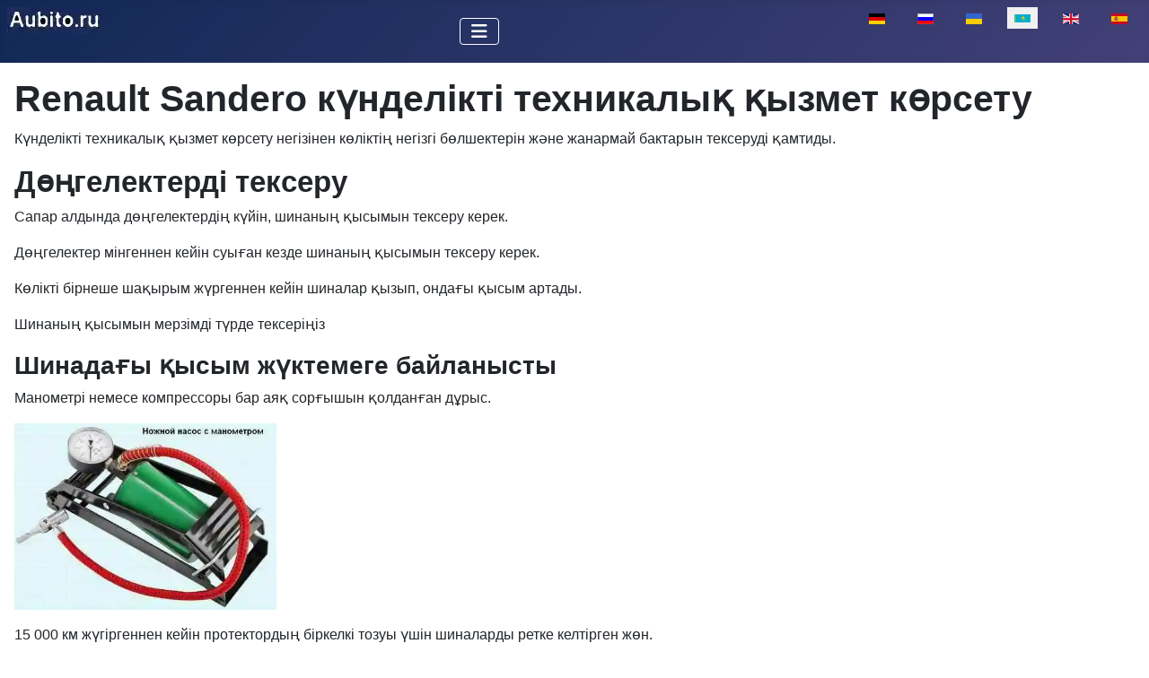

--- FILE ---
content_type: text/html; charset=utf-8
request_url: https://aubito.ru/kk/renault-sandero/renault-sandero-k-ndelikti-tekhnikalyk-kyzmet-korsetu
body_size: 10293
content:
<!DOCTYPE html>
<html lang="kk-kz" dir="ltr">

<head>
<meta charset="utf-8">
	<meta name="author" content="Super User">
	<meta name="viewport" content="width=device-width, initial-scale=1">
	<meta name="description" content="Күнделікті техникалық қызмет көрсету негізінен көліктің негізгі бөлшектерін және құю цистерналарын тексеруді қамтиды
">
	<meta name="generator" content="Joomla! - Open Source Content Management">
	<title>Renault Sandero күнделікті техникалық қызмет көрсету</title>
	<link href="https://aubito.ru/renault-sandero/ezhednevnoe-tekhnicheskoe-obsluzhivanie-reno-sandero" rel="alternate" hreflang="ru-RU">
	<link href="https://aubito.ru/uk/renault-sandero/shchodenne-tekhnichne-obsluhovuvannia-reno-sandero" rel="alternate" hreflang="uk-UA">
	<link href="https://aubito.ru/en/renault-sandero/renault-sandero-daily-maintenance" rel="alternate" hreflang="en-GB">
	<link href="https://aubito.ru/es/renault-sandero/mantenimiento-diario-de-renault-sandero" rel="alternate" hreflang="es-ES">
	<link href="/media/templates/site/cassiopeia/images/joomla-favicon.svg" rel="icon" type="image/svg+xml">
	<link href="/media/templates/site/cassiopeia/images/favicon.ico" rel="alternate icon" type="image/vnd.microsoft.icon">
	<link href="/media/templates/site/cassiopeia/images/joomla-favicon-pinned.svg" rel="mask-icon" color="#000">

    <link href="/media/system/css/joomla-fontawesome.min.css?6b8a72" rel="lazy-stylesheet"><noscript><link href="/media/system/css/joomla-fontawesome.min.css?6b8a72" rel="stylesheet"></noscript>
	<link href="/media/templates/site/cassiopeia/css/template.min.css?6b8a72" rel="stylesheet">
	<link href="/media/templates/site/cassiopeia/css/global/colors_standard.min.css?6b8a72" rel="stylesheet">
	<link href="/media/mod_languages/css/template.min.css?6b8a72" rel="stylesheet">
	<link href="/media/templates/site/cassiopeia/css/vendor/joomla-custom-elements/joomla-alert.min.css?0.4.1" rel="stylesheet">
	<style>:root {
		--hue: 214;
		--template-bg-light: #f0f4fb;
		--template-text-dark: #495057;
		--template-text-light: #ffffff;
		--template-link-color: var(--link-color);
		--template-special-color: #001B4C;
		
	}</style>

    <script src="/media/vendor/metismenujs/js/metismenujs.min.js?1.4.0" defer></script>
	<script src="/media/templates/site/cassiopeia/js/mod_menu/menu-metismenu.min.js?6b8a72" defer></script>
	<script type="application/json" class="joomla-script-options new">{"joomla.jtext":{"ERROR":"Қателік","MESSAGE":"Хабар","NOTICE":"Назар аударыңыз","WARNING":"Ескерту","JCLOSE":"Close","JOK":"OK","JOPEN":"Open"},"system.paths":{"root":"","rootFull":"https:\/\/aubito.ru\/","base":"","baseFull":"https:\/\/aubito.ru\/"},"csrf.token":"f6079b33fee50f408f15f165edd93f01"}</script>
	<script src="/media/system/js/core.min.js?a3d8f8"></script>
	<script src="/media/templates/site/cassiopeia/js/template.min.js?6b8a72" type="module"></script>
	<script src="/media/vendor/bootstrap/js/collapse.min.js?5.3.8" type="module"></script>
	<script src="/media/system/js/messages.min.js?9a4811" type="module"></script>
	<script type="application/ld+json">{"@context":"https://schema.org","@graph":[{"@type":"Organization","@id":"https://aubito.ru/#/schema/Organization/base","name":"Аубито","url":"https://aubito.ru/"},{"@type":"WebSite","@id":"https://aubito.ru/#/schema/WebSite/base","url":"https://aubito.ru/","name":"Аубито","publisher":{"@id":"https://aubito.ru/#/schema/Organization/base"}},{"@type":"WebPage","@id":"https://aubito.ru/#/schema/WebPage/base","url":"https://aubito.ru/kk/renault-sandero/renault-sandero-k-ndelikti-tekhnikalyk-kyzmet-korsetu","name":"Renault Sandero күнделікті техникалық қызмет көрсету","description":"Күнделікті техникалық қызмет көрсету негізінен көліктің негізгі бөлшектерін және құю цистерналарын тексеруді қамтиды\r\n","isPartOf":{"@id":"https://aubito.ru/#/schema/WebSite/base"},"about":{"@id":"https://aubito.ru/#/schema/Organization/base"},"inLanguage":"kk-KZ"},{"@type":"Article","@id":"https://aubito.ru/#/schema/com_content/article/3566","name":"Renault Sandero күнделікті техникалық қызмет көрсету","headline":"Renault Sandero күнделікті техникалық қызмет көрсету","inLanguage":"kk-KZ","thumbnailUrl":"images/stories/sand/asan/teh20.webp","isPartOf":{"@id":"https://aubito.ru/#/schema/WebPage/base"}}]}</script>
	<link href="https://aubito.ru/renault-sandero/ezhednevnoe-tekhnicheskoe-obsluzhivanie-reno-sandero" rel="alternate" hreflang="x-default">

<!-- Yandex.RTB -->
<script>window.yaContextCb=window.yaContextCb||[]</script>
<script src="https://yandex.ru/ads/system/context.js" async></script>
<link rel="canonical" href="https://aubito.ru/kk/renault-sandero/renault-sandero-k-ndelikti-tekhnikalyk-kyzmet-korsetu" />
</head>


<body class="site com_content wrapper-static view-article layout-blog no-task itemid-740 has-sidebar-right">
    <header class="header container-header full-width">

        
        
        
                    <div class="grid-child container-nav">
                                    
<div id="mod-custom325" class="mod-custom custom">
    <p><a href="https://aubito.ru/" title="aubito.ru"><img src="/images/stories/aubito.ru1.webp" loading="lazy" data-path="local-images:/stories/aubito.ru1.webp" alt="" class="float-none" width="107" height="30"></a></p></div>

<nav class="navbar navbar-expand-lg" aria-label="Main menu (KZ)">
    <button class="navbar-toggler navbar-toggler-right" type="button" data-bs-toggle="collapse" data-bs-target="#navbar251" aria-controls="navbar251" aria-expanded="false" aria-label="Toggle Navigation">
        <span class="icon-menu" aria-hidden="true"></span>
    </button>
    <div class="collapse navbar-collapse" id="navbar251">
        <ul class="mod-menu mod-menu_dropdown-metismenu metismenu mod-list ">
<li class="metismenu-item item-727 level-1 default deeper parent"><a href="/kk/" ><img src="/images/homkk.webp" alt="" width="22" height="21" loading="lazy"><span class="image-title visually-hidden">Бөлім</span></a><button class="mm-collapsed mm-toggler mm-toggler-link" aria-haspopup="true" aria-expanded="false" aria-label="Бөлім"></button><ul class="mm-collapse"><li class="metismenu-item item-728 level-2"><a href="/kk/b-lim/qayipsizdik" >qaýipsizdik</a></li></ul></li><li class="metismenu-item item-1536 level-1 deeper parent"><button class="mod-menu__heading nav-header mm-collapsed mm-toggler mm-toggler-nolink" aria-haspopup="true" aria-expanded="false">Авто-1</button><ul class="mm-collapse"><li class="metismenu-item item-1541 level-2"><a href="/kk/m-zd-6" >Mazda 6</a></li><li class="metismenu-item item-1542 level-2"><a href="/kk/niss-n-lmer" >Ниссан Альмера</a></li><li class="metismenu-item item-1545 level-2 current active"><a href="/kk/renault-sandero" >Renault Sandero</a></li><li class="metismenu-item item-1547 level-2"><a href="/kk/u-z" >УАЗ</a></li><li class="metismenu-item item-1608 level-2"><a href="/kk/kia-magentis" >Kia Magentis</a></li><li class="metismenu-item item-1655 level-2"><a href="/kk/renault-megane-2" >Renault Megane 2</a></li><li class="metismenu-item item-1678 level-2"><a href="/kk/renault-logan" >Renault Logan</a></li></ul></li><li class="metismenu-item item-1538 level-1 deeper parent"><button class="mod-menu__heading nav-header mm-collapsed mm-toggler mm-toggler-nolink" aria-haspopup="true" aria-expanded="false">Авто-2</button><ul class="mm-collapse"><li class="metismenu-item item-1543 level-2"><a href="/kk/gazel-next" >GAZELLE NEXT</a></li><li class="metismenu-item item-1544 level-2"><a href="/kk/duster" >Duster</a></li><li class="metismenu-item item-1546 level-2"><a href="/kk/solaris" >Solaris</a></li><li class="metismenu-item item-1548 level-2"><a href="/kk/renault-arkana" >Renault Arkana</a></li></ul></li><li class="metismenu-item item-730 level-1"><a href="/kk/k-zg-ltkysht-r" >қозғалтқыштар</a></li><li class="metismenu-item item-743 level-1"><a href="/kk/berilis-k-r-by" >беріліс қорабы</a></li><li class="metismenu-item item-988 level-1"><a href="/kk/izdeu" ><img src="/images/search.webp" alt="" width="22" height="23" loading="lazy"><span class="image-title visually-hidden">Іздеу</span></a></li></ul>
    </div>
</nav>
<div class="menu no-card ">
        <div class="mod-languages">
    <p class="visually-hidden" id="language_picker_des_247">Select your language</p>


    <ul aria-labelledby="language_picker_des_247" class="mod-languages__list lang-inline">

                                <li>
                <a  href="/de/">
                                                                        <img title="Deutsch (Deutschland)" src="/media/mod_languages/images/de_de.gif" alt="Deutsch (Deutschland)">                                                            </a>
            </li>
                                        <li>
                <a  href="/renault-sandero/ezhednevnoe-tekhnicheskoe-obsluzhivanie-reno-sandero">
                                                                        <img title="Русский (Россия)" src="/media/mod_languages/images/ru_ru.gif" alt="Русский (Россия)">                                                            </a>
            </li>
                                        <li>
                <a  href="/uk/renault-sandero/shchodenne-tekhnichne-obsluhovuvannia-reno-sandero">
                                                                        <img title="Українська (Україна)" src="/media/mod_languages/images/uk_ua.gif" alt="Українська (Україна)">                                                            </a>
            </li>
                                                    <li class="lang-active">
                <a aria-current="true"  href="https://aubito.ru/kk/renault-sandero/renault-sandero-k-ndelikti-tekhnikalyk-kyzmet-korsetu">
                                                                        <img title="Қазақша (kk-KZ)" src="/media/mod_languages/images/kk_kz.gif" alt="Қазақша (kk-KZ)">                                                            </a>
            </li>
                                        <li>
                <a  href="/en/renault-sandero/renault-sandero-daily-maintenance">
                                                                        <img title="English (UK)" src="/media/mod_languages/images/en.gif" alt="English (UK)">                                                            </a>
            </li>
                                        <li>
                <a  href="/es/renault-sandero/mantenimiento-diario-de-renault-sandero">
                                                                        <img title="Español (España)" src="/media/mod_languages/images/es_es.gif" alt="Español (España)">                                                            </a>
            </li>
                </ul>

</div>
</div>

                                            </div>
            </header>

    <div class="site-grid">
        
        
        
        
        <div class="grid-child container-component">
            
            
            <div id="system-message-container" aria-live="polite"></div>

            <main>
                <div class="com-content-article item-page">
    <meta itemprop="inLanguage" content="kk-KZ">
    
    
        <div class="page-header">
        <h1>
            Renault Sandero күнделікті техникалық қызмет көрсету        </h1>
                            </div>
        
        
    
    
        
                                                <div class="com-content-article__body">
<!-- Yandex.RTB R-A-550019-15 -->
<script>
window.yaContextCb.push(()=>{
	Ya.Context.AdvManager.render({
		"blockId": "R-A-550019-15",
		"type": "fullscreen",
		"platform": "touch"
	})
})
</script>
        <p>Күнделікті техникалық қызмет көрсету негізінен көліктің негізгі бөлшектерін және жанармай бактарын тексеруді қамтиды.</p>
 
<h2>Дөңгелектерді тексеру</h2>
<p>Сапар алдында дөңгелектердің күйін, шинаның қысымын тексеру керек.</p>
<p>Дөңгелектер мінгеннен кейін суыған кезде шинаның қысымын тексеру керек.</p>
<p>Көлікті бірнеше шақырым жүргеннен кейін шиналар қызып, ондағы қысым артады.</p>
<p>Шинаның қысымын мерзімді түрде тексеріңіз</p>
<h3>Шинадағы қысым жүктемеге байланысты</h3>
<div class="intext-ads">
<!-- Yandex.RTB R-A-550019-9 -->
<div id="yandex_rtb_R-A-550019-9"></div>
<script>window.yaContextCb.push(()=>{
  Ya.Context.AdvManager.render({
    renderTo: 'yandex_rtb_R-A-550019-9',
    blockId: 'R-A-550019-9'
  })
})</script>
</div>
<p>Манометрі немесе компрессоры бар аяқ сорғышын қолданған дұрыс.</p>
<p><img src="/images/stories/san/dvi/teh1.webp" loading="lazy" data-path="local-images:/stories/san/dvi/teh1.jpg" title="Күнделікті техникалық Renault Sandero техникалық қызмет көрсету" alt="Renault Sandero күнделікті техникалық қызмет көрсету" width="292" height="208" /></p>
<p>15 000 км жүгіргеннен кейін протектордың біркелкі тозуы үшін шиналарды ретке келтірген жөн.</p>
<figure class="image"><img src="/images/stories/san/dvi/teh2.webp" loading="lazy" data-path="local-images:/stories/san/dvi/teh2.jpg" role="presentation" alt="" width="330" height="170" />
<figcaption>Дөңгелекті ауыстыру диаграммасы</figcaption>
</figure>
<p>Дөңгелектер схемаға сәйкес қайта реттелуі керек</p>
<p>Сонымен қатар, әр 15 000 км сайын дөңгелектерді теңестіру керек</p>
<p>Шинадағы қысымды тексеру үшін қақпақты клапаннан бұрап алыңыз</p>
<p><img src="/images/stories/san/dvi/teh3.webp" loading="lazy" data-path="local-images:/stories/san/dvi/teh3.jpg" title="Күнделікті техникалық Renault Sandero техникалық қызмет көрсету" alt="Renault Sandero күнделікті техникалық қызмет көрсету" width="412" height="336" /></p>
<p>Манометрді жалғап, шинадағы қысымды тексеріңіз</p>
<p><img src="/images/stories/san/dvi/teh4.webp" loading="lazy" data-path="local-images:/stories/san/dvi/teh4.jpg" title="Күнделікті техникалық Renault Sandero қызметі" alt="Renault Sandero күнделікті техникалық қызмет көрсету" width="448" height="336" /></p>
<p>Төмен қысымда шланг ұшын клапанға жалғаңыз және манометрдегі қысымды басқара отырып, шинаны үрлеңіз.</p>
<p>Егер қысым талап етілгеннен жоғары болса, ауаның бір бөлігін шығарып, манометрдегі қысымды бақылау керек.</p>
<p>Осы әрекеттерді қайталай отырып, қысымды қалыпқа келтіреміз.</p>
<p>Дөңгелектегі қысым үнемі төмендеп тұрса, катушка арқылы ауаның ағып кетуін сабынды ерітіндімен тексеру керек.</p>
<p><img src="/images/stories/san/dvi/teh5.webp" loading="lazy" data-path="local-images:/stories/san/dvi/teh5.jpg" title="Күнделікті техникалық Renault Sandero қызметі" alt="Renault Sandero күнделікті техникалық қызмет көрсету" width="448" height="336" /></p>
<p>Кілті бар қақпақты пайдаланып, катушканы қатайтып көруге болады.</p>
<p><img src="/images/stories/san/dvi/teh6.webp" loading="lazy" data-path="local-images:/stories/san/dvi/teh6.jpg" title="Күнделікті техникалық Renault Sandero техникалық қызмет көрсету" alt="Renault Sandero күнделікті техникалық қызмет көрсету" width="141" height="202" /></p>
<p>Суретте катушканы бұрап алуға және қатайтуға арналған кілті бар қорғаныс қақпағы көрсетілген.</p>
<p><img src="/images/stories/san/dvi/teh7.webp" loading="lazy" data-path="local-images:/stories/san/dvi/teh7.jpg" title="Күнделікті техникалық Renault Sandero қызметі" alt="Renault Sandero күнделікті техникалық қызмет көрсету" width="448" height="336" /></p>
<p>Қорғаушы қақпақты клапанға бұрап, катушканы ластанудан қорғау қажет.</p>
<p><img src="/images/stories/san/dvi/teh8.webp" loading="lazy" data-path="local-images:/stories/san/dvi/teh8.jpg" title="Күнделікті техникалық Renault Sandero қызметі" alt="Renault Sandero күнделікті техникалық қызмет көрсету" width="448" height="336" /></p>
<p>Егер тексеру кезінде катушка ауа өткізсе, кілті бар қалпақшаны пайдаланып катушканы бұрап, басқа катушка салыңыз.</p>
<p><img src="/images/stories/san/dvi/teh9.webp" loading="lazy" data-path="local-images:/stories/san/dvi/teh9.jpg" title="Күнделікті техникалық Renault Sandero қызметі" alt="Renault Sandero күнделікті техникалық қызмет көрсету" width="448" height="336" /></p>
<p>Протектордың қалған тереңдігін калибрмен өлшеңіз.</p>
<p><img src="/images/stories/san/dvi/teh10.webp" loading="lazy" data-path="local-images:/stories/san/dvi/teh10.jpg" title="Күнделікті техникалық Renault Sandero қызметі" alt="Renault Sandero күнделікті техникалық қызмет көрсету" width="448" height="336" /></p>
<p>Егер протектордың тереңдігі 1,6 мм-ден аз немесе оған тең болса, шинаны ауыстыру керек</p>
<p>Протектор тереңдігін протектордағы үздіксіз көлденең жолақтар түріндегі шинаның тозу индикаторлары арқылы да көзбен тексеруге болады</p>
<p>Индикатор орындары шинаның бүйір қабырғасында үшбұрышпен белгіленген</p>
<p><img src="/images/stories/san/dvi/teh12.webp" loading="lazy" data-path="local-images:/stories/san/dvi/teh12.jpg" title="Күнделікті техникалық Renault Sandero қызметі" alt="Renault Sandero күнделікті техникалық қызмет көрсету" width="448" height="336" /></p>
<p>Сонымен қатар TWI әріптерімен (не байланысты шиналар өндірушісінен)</p>
<p><img src="/images/stories/san/dvi/teh13.webp" loading="lazy" data-path="local-images:/stories/san/dvi/teh13.jpg" title="Күнделікті техникалық Renault Sandero қызметі" alt="Renault Sandero күнделікті техникалық қызмет көрсету" width="448" height="336" /></p>
<p>Доңғалақ болттарының тығыздығын тексеріңіз. Болтты бұрау моменті 105 Нм</p>
<table border="1">
<tbody>
<tr>
<th rowspan="2" style="text-align: center; background-color: #fbeeb8; border: 1px solid #ba372a;">
<p>Өлшем</p>
</th>
<th colspan="2" style="text-align: center; background-color: #fbeeb8; border: 1px solid #ba372a;">
<p>Алдыңғы дөңгелектер (кПа)</p>
</th>
<th colspan="2" style="text-align: center; background-color: #fbeeb8; border: 1px solid #ba372a;">
<p>Артқы дөңгелектер (кПа)</p>
</th>
</tr>
<tr>
<th style="text-align: center; background-color: #fbeeb8; border: 1px solid #ba372a;">
<p>Үш адамға дейін</p>
<p>салонда</p>
</th>
<th style="text-align: center; background-color: #fbeeb8; border: 1px solid #ba372a;">
<p>Толық жүктеме</p>
</th>
<th style="text-align: center; background-color: #fbeeb8; border: 1px solid #ba372a;">
<p>Үш адамға дейін</p>
<p>салонда</p>
</th>
<th style="text-align: center; background-color: #fbeeb8; border: 1px solid #ba372a;">
<p>Толық</p>
<p>жүктеу</p>
</th>
</tr>
<tr>
<td style="text-align: center; background-color: #fbeeb8; border: 1px solid #ba372a;">
<p>165/80R14</p>
</td>
<td style="text-align: center; background-color: #fbeeb8; border: 1px solid #ba372a;">
<p>200</p>
</td>
<td style="text-align: center; background-color: #fbeeb8; border: 1px solid #ba372a;">
<p>220</p>
</td>
<td style="text-align: center; background-color: #fbeeb8; border: 1px solid #ba372a;">
<p>200</p>
</td>
<td style="text-align: center; background-color: #fbeeb8; border: 1px solid #ba372a;">
<p>220</p>
</td>
</tr>
<tr>
<td style="text-align: center; background-color: #fbeeb8; border: 1px solid #ba372a;">
<p>185/65R15</p>
</td>
<td style="text-align: center; background-color: #fbeeb8; border: 1px solid #ba372a;">
<p>190</p>
</td>
<td style="text-align: center; background-color: #fbeeb8; border: 1px solid #ba372a;">
<p>210</p>
</td>
<td style="text-align: center; background-color: #fbeeb8; border: 1px solid #ba372a;">
<p>210</p>
</td>
<td style="text-align: center; background-color: #fbeeb8; border: 1px solid #ba372a;">
<p>230</p>
</td>
</tr>
<tr>
<td style="text-align: center; background-color: #fbeeb8; border: 1px solid #ba372a;">
<p>175/70R14</p>
</td>
<td style="text-align: center; background-color: #fbeeb8; border: 1px solid #ba372a;">
<p>200</p>
</td>
<td style="text-align: center; background-color: #fbeeb8; border: 1px solid #ba372a;">
<p>220</p>
</td>
<td style="text-align: center; background-color: #fbeeb8; border: 1px solid #ba372a;">
<p>210</p>
</td>
<td style="text-align: center; background-color: #fbeeb8; border: 1px solid #ba372a;">
<p>230</p>
</td>
</tr>
</tbody>
</table>
<h3>Қозғалтқыш майының деңгейін тексеру</h3>
<p>Жолдан кейін май деңгейін тексермес бұрын, қозғалтқышты тоқтатып, майдың шұңқырға ағуын 5-10 минут күтіңіз.</p>
<p>Бұрын пайдаланылғанмен бірдей маркадағы, тұтқырлық пен сапа класындағы майды қосыңыз.</p>
<p>Қозғалтқыш картеріндегі май деңгейі индекстегі жоғарғы белгіден аспауы керек, әйтпесе тығыздағыштар мен тығыздағыштар арқылы ағып кетуі мүмкін, май шығыны артады.</p>
<p>Көлікті тегіс жерге қою арқылы деңгейді тексеріңіз.</p>
<p><img src="/images/stories/san/dvi/teh14.webp" loading="lazy" data-path="local-images:/stories/san/dvi/teh14.jpg" title="Күнделікті техникалық Renault Sandero техникалық қызмет көрсету" alt="Renault Sandero күнделікті техникалық қызмет көрсету" width="417" height="292" /></p>
<p>Май деңгейінің көрсеткіші "A" және май құятын тығын "B" қозғалтқыш бөлігінің оң жағында ауа сүзгісінің жанында орналасқан.</p>
<p><img src="/images/stories/san/dvi/teh15.webp" loading="lazy" data-path="local-images:/stories/san/dvi/teh15.jpg" title="Күнделікті техникалық Renault Sandero қызметі" alt="Renault Sandero күнделікті техникалық қызмет көрсету" width="448" height="336" /></p>
<p>K4M қозғалтқышында май деңгейінің өлшегіші "B" қозғалтқыш бөлігінің сол жағында, ал май құятын мойынның "A" тығыны оң жағында орналасқан.</p>
<p><img src="/images/stories/san/dvi/teh16.webp" loading="lazy" data-path="local-images:/stories/san/dvi/teh16.jpg" title="Күнделікті техникалық Renault Sandero техникалық қызмет көрсету" alt="Renault Sandero күнделікті техникалық қызмет көрсету" width="448" height="252" /></p>
<p>Өлшем өлшегішін алыңыз</p>
<div class="intext-ads">
<!-- Yandex.RTB R-A-550019-14 -->
<div id="yandex_rtb_R-A-550019-14"></div>
<script>window.yaContextCb.push(()=>{
  Ya.Context.AdvManager.render({
    renderTo: 'yandex_rtb_R-A-550019-14',
    blockId: 'R-A-550019-14'
  })
})</script>
</div>
<p><img src="/images/stories/san/dvi/teh17.webp" loading="lazy" data-path="local-images:/stories/san/dvi/teh17.jpg" title="Күнделікті техникалық Renault Sandero техникалық қызмет көрсету" alt="Renault Sandero күнделікті техникалық қызмет көрсету" width="414" height="307" /></p>
<p>Мөлшерлеу таяқшасын таза шүберекпен сүртіп, орнына қайта салыңыз</p>
<p>Зондты қайтадан шығарамыз.</p>
<p><img src="/images/stories/san/dvi/teh18.webp" loading="lazy" data-path="local-images:/stories/san/dvi/teh18.jpg" title="Күнделікті e Renault Sandero Maintenance" alt="Renault Sandero күнделікті техникалық қызмет көрсету" width="426" height="143" /></p>
<p>Май деңгейі көрсеткіштегі төменгі MIN және жоғарғы MAX белгілерінің арасында болуы керек.</p>
<p>Егер деңгей төменгі белгіден төмен немесе жақын болса, май қосыңыз.</p>
<p><img src="/images/stories/san/dvi/filtr5.webp" loading="lazy" data-path="local-images:/stories/san/dvi/filtr5.jpg" title="Күнделікті техникалық Renault Sandero техникалық қызмет көрсету" alt="Renault Sandero күнделікті техникалық қызмет көрсету" width="448" height="304" /></p>
<p>Май қосу үшін май толтырғыш қақпағын сағат тіліне қарсы бұрап, оны алыңыз</p>
<p><img src="/images/stories/san/dvi/teh20.webp" loading="lazy" data-path="local-images:/stories/san/dvi/teh20.jpg" title="Күнделікті техникалық Renault Sandero қызметі" alt="Renault Sandero күнделікті техникалық қызмет көрсету" width="448" height="336" /></p>
<p>Қозғалтқышқа май өлшегіштегі деңгейді басқара отырып, кішкене бөліктерде құйыңыз.</p>
<p>Мұнайды қозғалтқышқа құйылған тұтқырлық пен сыныппен толтыру керек.</p>
<p>Бұл модельдің қозғалтқыштары еуропалық ACEA A2 немесе A3 стандартына немесе API SJ стандартына, тұтқырлық дәрежесі 15W-40, 15W50 немесе 5W-50 сәйкес келетін маймен толтырылған.</p>
<p>Май деңгейі қажетті деңгейге жеткеннен кейін толтырғыш қақпағын қайта орнатыңыз.</p>
<h3>Қозғалтқышты салқындату сұйықтығын қосу</h3>
<p>Толтырылған маркадағы салқындатқышты қосу қажет.</p>
<p>Қозғалтқыш суық болған кезде сұйықтық қосыңыз.</p>
<p>MAX белгісінен жоғары сұйықтық қосуға болмайды, қозғалтқыш жұмыс істеп тұрғанда оның көлемі артады.</p>
<p>Қозғалтқышты іске қосу кезінде кеңейту цистернасының толтырғыш қақпағы жабық болуы керек.</p>
<p>Салқындату сұйықтығы деңгейін қадағалаңыз.</p>
<p>Оның күрт төмендеуі немесе жоғарылауы қозғалтқыштың салқындату жүйесін дереу тексеру үшін сигнал болуы керек.</p>
<p>Егер жаңадан құйылған антифриз кенеттен тез қоңырланып кетсе, бұл сізге жалған өнім сатылғанын білдіреді, онда олар коррозия ингибиторларын қосуды ұмытып кеткен.</p>
<p>Сұйықтықты салқындату жүйесін тоттандырмас бұрын мүмкіндігінше тез ауыстырыңыз.</p>
<p><img src="/images/stories/san/dvi/teh21.webp" loading="lazy" data-path="local-images:/stories/san/dvi/teh21.jpg" title="Күнделікті техникалық Renault Sandero техникалық қызмет көрсету" alt="Renault Sandero күнделікті техникалық қызмет көрсету" width="339" height="336" /></p>
<p>Кеңейту ыдысы сол жақтағы сорғыштың астына орнатылған</p>
<p>Деңгей белгілер арасында болуы керек</p>
<p><img src="/images/stories/san/dvi/ochl1.webp" loading="lazy" data-path="local-images:/stories/san/dvi/ochl1.jpg" title="Күнделікті техникалық Renault Sandero техникалық қызмет көрсету" alt="Renault Sandero күнделікті техникалық қызмет көрсету" width="376" height="336" /></p>
<p>Сұйықтықты толтыру үшін кеңейту цистернасының ашасын бұрап алыңыз</p>
<p><img src="/images/stories/san/dvi/ochl3.webp" loading="lazy" data-path="local-images:/stories/san/dvi/ochl3.jpg" title="Күнделікті техникалық Renault Sandero техникалық қызмет көрсету" alt="Renault Sandero күнделікті техникалық қызмет көрсету" width="448" height="298" /></p>
<p>Сұйықтықты қажетті деңгейге дейін қосыңыз</p>
<p>Кеңейту цистернасының қақпағын орап аламыз.</p>
<h3>Бас цилиндр резервуарына тежеу ​​сұйықтығын қосу</h3>
<p><img src="/images/stories/san/dvi/teh27.webp" loading="lazy" data-path="local-images:/stories/san/dvi/teh27.jpg" title="Күнделікті техникалық Renault Sandero техникалық қызмет көрсету" alt="Renault Sandero күнделікті техникалық қызмет көрсету" width="340" height="336" /></p>
<p>Тежегіш сұйықтық деңгейін тексеру.</p>
<p>Ол төменгі MIN және жоғарғы MAX белгілерінің арасында болуы керек</p>
<p><img src="/images/stories/san/dvi/teh28.webp" loading="lazy" data-path="local-images:/stories/san/dvi/teh28.jpg" title="Күнделікті техникалық Renault Sandero техникалық қызмет көрсету" alt="Renault Sandero күнделікті техникалық қызмет көрсету" width="448" height="298" /></p>
<p>Сұйықтық деңгейі төмен болса, резервуардың қақпағын бұрап алыңыз</p>
<p><img src="/images/stories/san/dvi/teh29.webp" loading="lazy" data-path="local-images:/stories/san/dvi/teh29.jpg" title="Күнделікті техникалық Renault Sandero қызметі" alt="Renault Sandero күнделікті техникалық қызмет көрсету" width="448" height="255" /></p>
<p>DOT-4 тежегіш сұйықтығын MAX белгісіне дейін қосыңыз.</p>
<p>Бак қақпағын қатайтыңыз.</p>
<h3>Рульдік басқару резервуарына жұмыс сұйықтығын қосу</h3>
<p>ELF Renaultmatic D3 сұйықтығын қуат рульінің резервуарына құйыңыз</p>
<p><img src="/images/stories/san/dvi/teh31.webp" loading="lazy" data-path="local-images:/stories/san/dvi/teh31.jpg" title="Күнделікті техникалық Renault Sandero техникалық қызмет көрсету" alt="Renault Sandero күнделікті техникалық қызмет көрсету" width="448" height="281" /></p>
<p>Рульдік қуат резервуары қозғалтқыш бөлігінің алдыңғы жағындағы кронштейнде орналасқан.</p>
<p>Бак корпусы MIN және MAX деп белгіленген.</p>
<p>Қозғалтқыш жылы болған кезде сұйықтық деңгейі жоғарғы белгіге жақын болуы керек.</p>
<p>Қозғалтқыш суық болған кезде сұйықтық деңгейі төменгі белгіден жоғары болуы керек.</p>
<p>Деңгейлерді тексеріңіз Сізге бұл суық қозғалтқышта қажет.</p>
<p><img src="/images/stories/san/dvi/teh33.webp" loading="lazy" data-path="local-images:/stories/san/dvi/teh33.jpg" title="Күнделікті техникалық Renault Sandero техникалық қызмет көрсету" alt="Renault Sandero күнделікті техникалық қызмет көрсету" width="403" height="336" /></p>
<p>Бак қақпағын бұрап алыңыз</p>
<p><img src="/images/stories/san/dvi/teh34.webp" loading="lazy" data-path="local-images:/stories/san/dvi/teh34.jpg" title="Күнделікті техникалық Renault Sandero техникалық қызмет көрсету" alt="Renault Sandero күнделікті техникалық қызмет көрсету" width="405" height="336" /></p>
<p>Бак қақпағының астында сүзгі орнатылған. Сүзгі лас болса, оны жуу керек</p>
<p><img src="/images/stories/san/dvi/teh35.webp" loading="lazy" data-path="local-images:/stories/san/dvi/teh35.jpg" title="Күнделікті техникалық Renault Sandero техникалық қызмет көрсету" alt="Renault Sandero күнделікті техникалық қызмет көрсету" width="402" height="336" /></p>
<p>Жұмыс сұйықтығының қажетті мөлшерін қосыңыз</p>
<p>Тығынды бұрап, тамшыларын сүртеміз.</p>
<h3>Алдыңғы шыны жуғышқа сұйықтықты тексеру және қосу</h3>
<p><img src="/images/stories/san/dvi/teh37.webp" loading="lazy" data-path="local-images:/stories/san/dvi/teh37.jpg" title="Күнделікті техникалық Renault Sandero техникалық қызмет көрсету" alt="Renault Sandero күнделікті техникалық қызмет көрсету" width="410" height="336" /></p>
<p>Жуу ыдысы ауа соратын тордың астында оң жақта орналасқан</p>
<p><img src="/images/stories/san/dvi/teh38.webp" loading="lazy" data-path="local-images:/stories/san/dvi/teh38.jpg" title="Күнделікті техникалық Renault Sandero техникалық қызмет көрсету" alt="Renault Sandero күнделікті техникалық қызмет көрсету" width="448" height="278" /></p>
<p>Бак қақпағын алыңыз</p>
<p><img src="/images/stories/san/dvi/teh39.webp" loading="lazy" data-path="local-images:/stories/san/dvi/teh39.jpg" title="Күнделікті техникалық Renault Sandero техникалық қызмет көрсету" alt="Renault Sandero күнделікті техникалық қызмет көрсету" width="448" height="304" /></p>
<p>Жуу машинасының резервуарына мойынның төменгі жиегіне дейін сұйықтық қосыңыз</p>
<h3>Сыртқы жарықтандыру құрылғыларын тексеру</h3>
<p>Фаралардың, артқы шамдардың, қосымша тежегіш шамның және нөмір шамының жұмысын тексеру.</p>
<p>Көлікте келесі шамдар пайдаланылады:</p>
<p><img src="/images/stories/san/dvi/teh41.webp" loading="lazy" data-path="local-images:/stories/san/dvi/teh41.jpg" title="Күнделікті техникалық Renault Sandero техникалық қызмет көрсету" alt="Renault Sandero күнделікті техникалық қызмет көрсету" width="448" height="164" /></p>
<ul>
<li>1 - алдыңғы бұрылыс сигнал шамы PY21W;</li>
<li>2 - төмен/жоғары сәуле H4;</li>
<li>3 - W5W алдыңғы позиция шамы;</li>
</ul>
<p><img src="/images/stories/san/dvi/teh42.webp" loading="lazy" data-path="local-images:/stories/san/dvi/teh42.jpg" title="Күнделікті техникалық Renault Sandero техникалық қызмет көрсету" alt="Renault Sandero күнделікті техникалық қызмет көрсету" width="447" height="336" /></p>
<ul>
<li>1 - тоқтату/артқы шам P21/5W;</li>
<li>2 - артқы бұрылыс сигнал шамы PY21W;</li>
<li>3 - артқы тұманға қарсы шам P21W;</li>
</ul>
<p><img src="/images/stories/san/dvi/teh43.webp" loading="lazy" data-path="local-images:/stories/san/dvi/teh43.jpg" title="Күнделікті техникалық Renault Sandero техникалық қызмет көрсету" alt="Renault Sandero күнделікті техникалық қызмет көрсету" width="336" height="402" /></p>
<p>- кері шам P21W;</p>
<p><img src="/images/stories/san/dvi/teh44.webp" loading="lazy" data-path="local-images:/stories/san/dvi/teh44.jpg" title="Күнделікті техникалық Renault Sandero техникалық қызмет көрсету" alt="Renault Sandero күнделікті техникалық қызмет көрсету" width="448" height="178" /></p>
<p>- P21W қосымша тежегіш шамы;</p>
<p><img src="/images/stories/san/dvi/teh45.webp" loading="lazy" data-path="local-images:/stories/san/dvi/teh45.jpg" title="Күнделікті техникалық Renault Sandero техникалық қызмет көрсету" alt="Renault Sandero күнделікті техникалық қызмет көрсету" width="365" height="336" /></p>
<p>- WY5W бұрылыс сигнал шамы, W5W сары реңкімен;</p>
<p><img src="/images/stories/san/dvi/teh46.webp" loading="lazy" data-path="local-images:/stories/san/dvi/teh46.jpg" title="Күнделікті техникалық Renault Sandero техникалық қызмет көрсету" alt="Renault Sandero күнделікті техникалық қызмет көрсету" width="448" height="252" /></p>
<p>- W5W нөмірлік шам шамы.</p><!-- Yandex.RTB R-A-550019-22 -->
<div id="yandex_rtb_R-A-550019-22"></div>
<script>
window.yaContextCb.push(()=>{
	Ya.Context.AdvManager.render({
		"blockId": "R-A-550019-22",
		"renderTo": "yandex_rtb_R-A-550019-22",
		"type": "feed"
	})
})
</script>
    </div>

        
                                
<nav class="pagenavigation" aria-label="Page Navigation">
    <span class="pagination ms-0">
                <a class="btn btn-sm btn-secondary previous" href="/kk/renault-sandero/renault-sandero-avtokoligini-artky-aspasyny-elementterin-auystyru" rel="prev">
            <span class="visually-hidden">
                Алдыңғы материал: Renault Sandero автокөлігінің артқы аспасының элементтерін ауыстыру            </span>
            <span class="icon-chevron-left" aria-hidden="true"></span> <span aria-hidden="true">Renault Sandero автокөлігінің артқы аспасының элементтерін ауыстыру</span>            </a>
                    <a class="btn btn-sm btn-secondary next" href="/kk/renault-sandero/renault-sandero-aldy-gy-do-gelek-tezhegishin-zhondeu" rel="next">
            <span class="visually-hidden">
                Келесі материал: Renault Sandero алдыңғы дөңгелек тежегішін жөндеу            </span>
            <span aria-hidden="true">Renault Sandero алдыңғы дөңгелек тежегішін жөндеу</span> <span class="icon-chevron-right" aria-hidden="true"></span>            </a>
        </span>
</nav>
            </div>
            </main>
            <div class="main-bottom card position-sticky sticky-top">
        <div class="card-body">
                
<div id="mod-custom326" class="mod-custom custom">
    <!-- Yandex.RTB R-A-550019-3 -->
<div id="yandex_rtb_R-A-550019-3"></div>
<script>window.yaContextCb.push(()=>{
  Ya.Context.AdvManager.render({
    renderTo: 'yandex_rtb_R-A-550019-3',
    blockId: 'R-A-550019-3'
  })
})</script></div>
    </div>
</div>

        </div>

                    <div class="grid-child container-sidebar-right">
                <div class="sidebar-right card position-sticky sticky-top">
        <div class="card-body">
                
<div id="mod-custom330" class="mod-custom custom">
    <!-- Yandex.RTB R-A-550019-1 -->
<div id="yandex_rtb_R-A-550019-1"></div>
<script>window.yaContextCb.push(()=>{
  Ya.Context.AdvManager.render({
    renderTo: 'yandex_rtb_R-A-550019-1',
    blockId: 'R-A-550019-1'
  })
})</script></div>
    </div>
</div>

            </div>
        
        
            </div>

    
            <a href="#top" id="back-top" class="back-to-top-link" aria-label="Back to Top">
            <span class="icon-arrow-up icon-fw" aria-hidden="true"></span>
        </a>
    
    
<div id="mod-custom186" class="mod-custom custom">
    <!-- Yandex.Metrika counter -->
<script type="text/javascript">
    (function(m,e,t,r,i,k,a){
        m[i]=m[i]||function(){(m[i].a=m[i].a||[]).push(arguments)};
        m[i].l=1*new Date();
        for (var j = 0; j < document.scripts.length; j++) {if (document.scripts[j].src === r) { return; }}
        k=e.createElement(t),a=e.getElementsByTagName(t)[0],k.async=1,k.src=r,a.parentNode.insertBefore(k,a)
    })(window, document,'script','https://mc.yandex.ru/metrika/tag.js', 'ym');

    ym(35862710, 'init', {clickmap:true, accurateTrackBounce:true, trackLinks:true});
</script>
<noscript><div><img src="https://mc.yandex.ru/watch/35862710" style="position:absolute; left:-9999px;" alt="" /></div></noscript>
<!-- /Yandex.Metrika counter -->


</div>

</body>

</html>


--- FILE ---
content_type: text/css
request_url: https://aubito.ru/media/templates/site/cassiopeia/css/template.min.css?6b8a72
body_size: 252098
content:
@charset "UTF-8";/*!
 * Bootstrap  v5.3.8 (https://getbootstrap.com/)
 * Copyright 2011-2025 The Bootstrap Authors
 * Licensed under MIT (https://github.com/twbs/bootstrap/blob/main/LICENSE)
 */
:root,[data-bs-theme=light]{--blue:#010156;--black:#000;--indigo:#6812f3;--purple:#6f42c2;--pink:#e93f8e;--red:#a51f18;--orange:#fd7e17;--yellow:#ad6200;--green:#448344;--teal:#5abfdd;--cyan:#30638d;--white:#fff;--gray-100:#f9fafb;--gray-200:#eaedf0;--gray-300:#dfe3e7;--gray-400:#ced4da;--gray-500:#adb5bd;--gray-600:#6d757e;--gray-700:#484f56;--gray-800:#353b41;--gray-900:#22262a;--primary:#010156;--secondary:#6d757e;--success:#448344;--info:#30638d;--warning:#ad6200;--danger:#a51f18;--light:#f9fafb;--dark:#353b41;--primary-rgb:1,1,86;--secondary-rgb:109,117,126;--success-rgb:68,131,68;--info-rgb:48,99,141;--warning-rgb:173,98,0;--danger-rgb:165,31,24;--light-rgb:249,250,251;--dark-rgb:53,59,65;--primary-text-emphasis:#002;--secondary-text-emphasis:#2c2f32;--success-text-emphasis:#1b351b;--info-text-emphasis:#132838;--warning-text-emphasis:#452700;--danger-text-emphasis:#420c09;--light-text-emphasis:#484f56;--dark-text-emphasis:#484f56;--primary-bg-subtle:#ccd;--secondary-bg-subtle:#e2e3e5;--success-bg-subtle:#dae6da;--info-bg-subtle:#d6e0e8;--warning-bg-subtle:#efe0cc;--danger-bg-subtle:#edd2d1;--light-bg-subtle:#fcfcfd;--dark-bg-subtle:#ced4da;--primary-border-subtle:#99b;--secondary-border-subtle:#c5c8cb;--success-border-subtle:#b4ceb4;--info-border-subtle:#acc1d1;--warning-border-subtle:#dec099;--danger-border-subtle:#dba5a2;--light-border-subtle:#eaedf0;--dark-border-subtle:#adb5bd;--white-rgb:255,255,255;--black-rgb:0,0,0;--font-sans-serif:-apple-system,BlinkMacSystemFont,"Segoe UI",Roboto,"Helvetica Neue",Arial,"Noto Sans",sans-serif,"Apple Color Emoji","Segoe UI Emoji","Segoe UI Symbol","Noto Color Emoji";--font-monospace:SFMono-Regular,Menlo,Monaco,Consolas,"Liberation Mono","Courier New",monospace;--gradient:linear-gradient(180deg,#ffffff26,#fff0);--body-font-family:var(--cassiopeia-font-family-body,-apple-system,BlinkMacSystemFont,"Segoe UI",Roboto,"Helvetica Neue",Arial,"Noto Sans",sans-serif,"Apple Color Emoji","Segoe UI Emoji","Segoe UI Symbol","Noto Color Emoji");--body-font-size:1rem;--body-font-weight:400;--body-line-height:1.5;--body-color:#22262a;--body-color-rgb:34,38,42;--body-bg:#fff;--body-bg-rgb:255,255,255;--emphasis-color:#000;--emphasis-color-rgb:0,0,0;--secondary-color:#22262abf;--secondary-color-rgb:34,38,42;--secondary-bg:#eaedf0;--secondary-bg-rgb:234,237,240;--tertiary-color:#22262a80;--tertiary-color-rgb:34,38,42;--tertiary-bg:#f9fafb;--tertiary-bg-rgb:249,250,251;--heading-color:inherit;--link-color:#224faa;--link-color-rgb:34,79,170;--link-decoration:underline;--link-hover-color:#424077;--link-hover-color-rgb:66,64,119;--code-color:#e93f8e;--highlight-color:#22262a;--highlight-bg:#fbeea8;--border-width:1px;--border-style:solid;--border-color:#dfe3e7;--border-color-translucent:#0000002d;--border-radius:.25rem;--border-radius-sm:.2rem;--border-radius-lg:.3rem;--border-radius-xl:.3rem;--border-radius-xxl:2rem;--border-radius-2xl:var(--border-radius-xxl);--border-radius-pill:50rem;--box-shadow:0 .5rem 1rem #00000026;--box-shadow-sm:0 .125rem .25rem #00000013;--box-shadow-lg:0 1rem 3rem #0000002d;--box-shadow-inset:inset 0 1px 2px #00000013;--focus-ring-width:.25rem;--focus-ring-opacity:.25;--focus-ring-color:#01015640;--form-valid-color:#448344;--form-valid-border-color:#448344;--form-invalid-color:#a51f18;--form-invalid-border-color:#a51f18}*,:before,:after{box-sizing:border-box}@media (prefers-reduced-motion:no-preference){:root{scroll-behavior:smooth}}body{font-family:var(--body-font-family);font-size:var(--body-font-size);font-weight:var(--body-font-weight);line-height:var(--body-line-height);color:var(--body-color);text-align:var(--body-text-align);background-color:var(--body-bg);-webkit-text-size-adjust:100%;-webkit-tap-highlight-color:#0000;margin:0}hr{color:inherit;border:0;border-top:var(--border-width)solid;opacity:.25;margin:1rem 0}h6,.h6,h5,.h5,h4,.h4,h3,.h3,h2,.h2,h1,.h1{color:var(--heading-color);margin-top:0;margin-bottom:.5rem;font-weight:500;line-height:1.2}h1,.h1{font-size:calc(1.375rem + 1.5vw)}@media (width>=1200px){h1,.h1{font-size:2.5rem}}h2,.h2{font-size:calc(1.325rem + .9vw)}@media (width>=1200px){h2,.h2{font-size:2rem}}h3,.h3{font-size:calc(1.3rem + .6vw)}@media (width>=1200px){h3,.h3{font-size:1.75rem}}h4,.h4{font-size:calc(1.275rem + .3vw)}@media (width>=1200px){h4,.h4{font-size:1.5rem}}h5,.h5{font-size:1.25rem}h6,.h6{font-size:1rem}p{margin-top:0;margin-bottom:1rem}abbr[title]{cursor:help;text-decoration-skip-ink:none;text-decoration:underline dotted}address{font-style:normal;line-height:inherit;margin-bottom:1rem}ol,ul{padding-left:2rem}ol,ul,dl{margin-top:0;margin-bottom:1rem}ol ol,ul ul,ol ul,ul ol{margin-bottom:0}dt{font-weight:700}dd{margin-bottom:.5rem;margin-left:0}blockquote{margin:0 0 1rem}b,strong{font-weight:bolder}mark,.mark{color:var(--highlight-color);background-color:var(--highlight-bg);padding:.1875em 0}sub,sup{vertical-align:baseline;font-size:.75em;line-height:0;position:relative}sub{bottom:-.25em}sup{top:-.5em}a{color:rgba(var(--link-color-rgb),var(--link-opacity,1));text-decoration:underline}a:hover{--link-color-rgb:var(--link-hover-color-rgb)}a:not([href]):not([class]),a:not([href]):not([class]):hover{color:inherit;text-decoration:none}pre,code,kbd,samp{font-family:var(--font-monospace);font-size:1em}pre{margin-top:0;margin-bottom:1rem;font-size:.875em;display:block;overflow:auto}pre code{font-size:inherit;color:inherit;word-break:normal}code{color:var(--code-color);word-wrap:break-word;font-size:.875em}a>code{color:inherit}kbd{color:var(--body-bg);background-color:var(--body-color);border-radius:.2rem;padding:.1875rem .375rem;font-size:.875em}kbd kbd{padding:0;font-size:1em}img,svg{vertical-align:middle}table{caption-side:bottom;border-collapse:collapse}caption{color:var(--secondary-color);text-align:left;padding-top:.5rem;padding-bottom:.5rem}th{text-align:inherit;text-align:-webkit-match-parent}thead,tbody,tfoot,tr,td,th{border-color:inherit;border-style:solid;border-width:0}label{display:inline-block}button{border-radius:0}button:focus:not(:focus-visible){outline:0}input,button,select,optgroup,textarea{font-family:inherit;font-size:inherit;line-height:inherit;margin:0}button,select{text-transform:none}[role=button]{cursor:pointer}select{word-wrap:normal}select:disabled{opacity:1}[list]:not([type=date]):not([type=datetime-local]):not([type=month]):not([type=week]):not([type=time])::-webkit-calendar-picker-indicator{display:none!important}button,[type=button],[type=reset],[type=submit]{-webkit-appearance:button}button:not(:disabled),[type=button]:not(:disabled),[type=reset]:not(:disabled),[type=submit]:not(:disabled){cursor:pointer}::-moz-focus-inner{border-style:none;padding:0}textarea{resize:vertical}fieldset{border:0;min-width:0;margin:0;padding:0}legend{float:left;width:100%;line-height:inherit;margin-bottom:.5rem;padding:0;font-size:calc(1.275rem + .3vw)}@media (width>=1200px){legend{font-size:1.5rem}}legend+*{clear:left}::-webkit-datetime-edit-fields-wrapper,::-webkit-datetime-edit-text,::-webkit-datetime-edit-minute,::-webkit-datetime-edit-hour-field,::-webkit-datetime-edit-day-field,::-webkit-datetime-edit-month-field,::-webkit-datetime-edit-year-field{padding:0}::-webkit-inner-spin-button{height:auto}[type=search]{-webkit-appearance:textfield;outline-offset:-2px}[type=search]::-webkit-search-cancel-button{cursor:pointer;filter:grayscale()}::-webkit-search-decoration{-webkit-appearance:none}::-webkit-color-swatch-wrapper{padding:0}::file-selector-button{font:inherit;-webkit-appearance:button}output{display:inline-block}summary{cursor:pointer;display:list-item}progress{vertical-align:baseline}[hidden]{display:none!important}.lead{font-size:1.25rem;font-weight:300}.display-1{font-size:calc(1.625rem + 4.5vw);font-weight:300;line-height:1.2}@media (width>=1200px){.display-1{font-size:5rem}}.display-2{font-size:calc(1.575rem + 3.9vw);font-weight:300;line-height:1.2}@media (width>=1200px){.display-2{font-size:4.5rem}}.display-3{font-size:calc(1.525rem + 3.3vw);font-weight:300;line-height:1.2}@media (width>=1200px){.display-3{font-size:4rem}}.display-4{font-size:calc(1.475rem + 2.7vw);font-weight:300;line-height:1.2}@media (width>=1200px){.display-4{font-size:3.5rem}}.display-5{font-size:calc(1.425rem + 2.1vw);font-weight:300;line-height:1.2}@media (width>=1200px){.display-5{font-size:3rem}}.display-6{font-size:calc(1.375rem + 1.5vw);font-weight:300;line-height:1.2}@media (width>=1200px){.display-6{font-size:2.5rem}}.list-unstyled,.list-inline{padding-left:0;list-style:none}.list-inline-item{display:inline-block}.list-inline-item:not(:last-child){margin-right:.5rem}.initialism{text-transform:uppercase;font-size:.875em}.blockquote{margin-bottom:1rem;font-size:1.25rem}.blockquote>:last-child{margin-bottom:0}.blockquote-footer{color:#6d757e;margin-top:-1rem;margin-bottom:1rem;font-size:.875em}.blockquote-footer:before{content:"— "}.img-fluid{max-width:100%;height:auto}.img-thumbnail{background-color:var(--body-bg);border:var(--border-width)solid var(--border-color);border-radius:var(--border-radius);max-width:100%;height:auto;padding:.25rem}.figure{display:inline-block}.figure-img{margin-bottom:.5rem;line-height:1}.figure-caption{color:var(--secondary-color);font-size:.875em}.container,.container-fluid,.container-xxl,.container-xl,.container-lg,.container-md,.container-sm{--gutter-x:1em;--gutter-y:0;width:100%;padding-right:calc(var(--gutter-x)*.5);padding-left:calc(var(--gutter-x)*.5);margin-left:auto;margin-right:auto}@media (width>=576px){.container-sm,.container{max-width:540px}}@media (width>=768px){.container-md,.container-sm,.container{max-width:720px}}@media (width>=992px){.container-lg,.container-md,.container-sm,.container{max-width:960px}}@media (width>=1200px){.container-xl,.container-lg,.container-md,.container-sm,.container{max-width:1140px}}@media (width>=1400px){.container-xxl,.container-xl,.container-lg,.container-md,.container-sm,.container{max-width:1320px}}:root{--breakpoint-xs:0;--breakpoint-sm:576px;--breakpoint-md:768px;--breakpoint-lg:992px;--breakpoint-xl:1200px;--breakpoint-xxl:1400px}.row{--gutter-x:1em;--gutter-y:0;margin-top:calc(-1*var(--gutter-y));margin-right:calc(-.5*var(--gutter-x));margin-left:calc(-.5*var(--gutter-x));flex-wrap:wrap;display:flex}.row>*{width:100%;max-width:100%;padding-right:calc(var(--gutter-x)*.5);padding-left:calc(var(--gutter-x)*.5);margin-top:var(--gutter-y);flex-shrink:0}.col{flex:1 0 0}.row-cols-auto>*{flex:none;width:auto}.row-cols-1>*{flex:none;width:100%}.row-cols-2>*{flex:none;width:50%}.row-cols-3>*{flex:none;width:33.3333%}.row-cols-4>*{flex:none;width:25%}.row-cols-5>*{flex:none;width:20%}.row-cols-6>*{flex:none;width:16.6667%}.col-auto{flex:none;width:auto}.col-1{flex:none;width:8.33333%}.col-2{flex:none;width:16.6667%}.col-3{flex:none;width:25%}.col-4{flex:none;width:33.3333%}.col-5{flex:none;width:41.6667%}.col-6{flex:none;width:50%}.col-7{flex:none;width:58.3333%}.col-8{flex:none;width:66.6667%}.col-9{flex:none;width:75%}.col-10{flex:none;width:83.3333%}.col-11{flex:none;width:91.6667%}.col-12{flex:none;width:100%}.offset-1{margin-left:8.33333%}.offset-2{margin-left:16.6667%}.offset-3{margin-left:25%}.offset-4{margin-left:33.3333%}.offset-5{margin-left:41.6667%}.offset-6{margin-left:50%}.offset-7{margin-left:58.3333%}.offset-8{margin-left:66.6667%}.offset-9{margin-left:75%}.offset-10{margin-left:83.3333%}.offset-11{margin-left:91.6667%}.g-0,.gx-0{--gutter-x:0}.g-0,.gy-0{--gutter-y:0}.g-1,.gx-1{--gutter-x:.25rem}.g-1,.gy-1{--gutter-y:.25rem}.g-2,.gx-2{--gutter-x:.5rem}.g-2,.gy-2{--gutter-y:.5rem}.g-3,.gx-3{--gutter-x:1rem}.g-3,.gy-3{--gutter-y:1rem}.g-4,.gx-4{--gutter-x:1.5rem}.g-4,.gy-4{--gutter-y:1.5rem}.g-5,.gx-5{--gutter-x:3rem}.g-5,.gy-5{--gutter-y:3rem}@media (width>=576px){.col-sm{flex:1 0 0}.row-cols-sm-auto>*{flex:none;width:auto}.row-cols-sm-1>*{flex:none;width:100%}.row-cols-sm-2>*{flex:none;width:50%}.row-cols-sm-3>*{flex:none;width:33.3333%}.row-cols-sm-4>*{flex:none;width:25%}.row-cols-sm-5>*{flex:none;width:20%}.row-cols-sm-6>*{flex:none;width:16.6667%}.col-sm-auto{flex:none;width:auto}.col-sm-1{flex:none;width:8.33333%}.col-sm-2{flex:none;width:16.6667%}.col-sm-3{flex:none;width:25%}.col-sm-4{flex:none;width:33.3333%}.col-sm-5{flex:none;width:41.6667%}.col-sm-6{flex:none;width:50%}.col-sm-7{flex:none;width:58.3333%}.col-sm-8{flex:none;width:66.6667%}.col-sm-9{flex:none;width:75%}.col-sm-10{flex:none;width:83.3333%}.col-sm-11{flex:none;width:91.6667%}.col-sm-12{flex:none;width:100%}.offset-sm-0{margin-left:0}.offset-sm-1{margin-left:8.33333%}.offset-sm-2{margin-left:16.6667%}.offset-sm-3{margin-left:25%}.offset-sm-4{margin-left:33.3333%}.offset-sm-5{margin-left:41.6667%}.offset-sm-6{margin-left:50%}.offset-sm-7{margin-left:58.3333%}.offset-sm-8{margin-left:66.6667%}.offset-sm-9{margin-left:75%}.offset-sm-10{margin-left:83.3333%}.offset-sm-11{margin-left:91.6667%}.g-sm-0,.gx-sm-0{--gutter-x:0}.g-sm-0,.gy-sm-0{--gutter-y:0}.g-sm-1,.gx-sm-1{--gutter-x:.25rem}.g-sm-1,.gy-sm-1{--gutter-y:.25rem}.g-sm-2,.gx-sm-2{--gutter-x:.5rem}.g-sm-2,.gy-sm-2{--gutter-y:.5rem}.g-sm-3,.gx-sm-3{--gutter-x:1rem}.g-sm-3,.gy-sm-3{--gutter-y:1rem}.g-sm-4,.gx-sm-4{--gutter-x:1.5rem}.g-sm-4,.gy-sm-4{--gutter-y:1.5rem}.g-sm-5,.gx-sm-5{--gutter-x:3rem}.g-sm-5,.gy-sm-5{--gutter-y:3rem}}@media (width>=768px){.col-md{flex:1 0 0}.row-cols-md-auto>*{flex:none;width:auto}.row-cols-md-1>*{flex:none;width:100%}.row-cols-md-2>*{flex:none;width:50%}.row-cols-md-3>*{flex:none;width:33.3333%}.row-cols-md-4>*{flex:none;width:25%}.row-cols-md-5>*{flex:none;width:20%}.row-cols-md-6>*{flex:none;width:16.6667%}.col-md-auto{flex:none;width:auto}.col-md-1{flex:none;width:8.33333%}.col-md-2{flex:none;width:16.6667%}.col-md-3{flex:none;width:25%}.col-md-4{flex:none;width:33.3333%}.col-md-5{flex:none;width:41.6667%}.col-md-6{flex:none;width:50%}.col-md-7{flex:none;width:58.3333%}.col-md-8{flex:none;width:66.6667%}.col-md-9{flex:none;width:75%}.col-md-10{flex:none;width:83.3333%}.col-md-11{flex:none;width:91.6667%}.col-md-12{flex:none;width:100%}.offset-md-0{margin-left:0}.offset-md-1{margin-left:8.33333%}.offset-md-2{margin-left:16.6667%}.offset-md-3{margin-left:25%}.offset-md-4{margin-left:33.3333%}.offset-md-5{margin-left:41.6667%}.offset-md-6{margin-left:50%}.offset-md-7{margin-left:58.3333%}.offset-md-8{margin-left:66.6667%}.offset-md-9{margin-left:75%}.offset-md-10{margin-left:83.3333%}.offset-md-11{margin-left:91.6667%}.g-md-0,.gx-md-0{--gutter-x:0}.g-md-0,.gy-md-0{--gutter-y:0}.g-md-1,.gx-md-1{--gutter-x:.25rem}.g-md-1,.gy-md-1{--gutter-y:.25rem}.g-md-2,.gx-md-2{--gutter-x:.5rem}.g-md-2,.gy-md-2{--gutter-y:.5rem}.g-md-3,.gx-md-3{--gutter-x:1rem}.g-md-3,.gy-md-3{--gutter-y:1rem}.g-md-4,.gx-md-4{--gutter-x:1.5rem}.g-md-4,.gy-md-4{--gutter-y:1.5rem}.g-md-5,.gx-md-5{--gutter-x:3rem}.g-md-5,.gy-md-5{--gutter-y:3rem}}@media (width>=992px){.col-lg{flex:1 0 0}.row-cols-lg-auto>*{flex:none;width:auto}.row-cols-lg-1>*{flex:none;width:100%}.row-cols-lg-2>*{flex:none;width:50%}.row-cols-lg-3>*{flex:none;width:33.3333%}.row-cols-lg-4>*{flex:none;width:25%}.row-cols-lg-5>*{flex:none;width:20%}.row-cols-lg-6>*{flex:none;width:16.6667%}.col-lg-auto{flex:none;width:auto}.col-lg-1{flex:none;width:8.33333%}.col-lg-2{flex:none;width:16.6667%}.col-lg-3{flex:none;width:25%}.col-lg-4{flex:none;width:33.3333%}.col-lg-5{flex:none;width:41.6667%}.col-lg-6{flex:none;width:50%}.col-lg-7{flex:none;width:58.3333%}.col-lg-8{flex:none;width:66.6667%}.col-lg-9{flex:none;width:75%}.col-lg-10{flex:none;width:83.3333%}.col-lg-11{flex:none;width:91.6667%}.col-lg-12{flex:none;width:100%}.offset-lg-0{margin-left:0}.offset-lg-1{margin-left:8.33333%}.offset-lg-2{margin-left:16.6667%}.offset-lg-3{margin-left:25%}.offset-lg-4{margin-left:33.3333%}.offset-lg-5{margin-left:41.6667%}.offset-lg-6{margin-left:50%}.offset-lg-7{margin-left:58.3333%}.offset-lg-8{margin-left:66.6667%}.offset-lg-9{margin-left:75%}.offset-lg-10{margin-left:83.3333%}.offset-lg-11{margin-left:91.6667%}.g-lg-0,.gx-lg-0{--gutter-x:0}.g-lg-0,.gy-lg-0{--gutter-y:0}.g-lg-1,.gx-lg-1{--gutter-x:.25rem}.g-lg-1,.gy-lg-1{--gutter-y:.25rem}.g-lg-2,.gx-lg-2{--gutter-x:.5rem}.g-lg-2,.gy-lg-2{--gutter-y:.5rem}.g-lg-3,.gx-lg-3{--gutter-x:1rem}.g-lg-3,.gy-lg-3{--gutter-y:1rem}.g-lg-4,.gx-lg-4{--gutter-x:1.5rem}.g-lg-4,.gy-lg-4{--gutter-y:1.5rem}.g-lg-5,.gx-lg-5{--gutter-x:3rem}.g-lg-5,.gy-lg-5{--gutter-y:3rem}}@media (width>=1200px){.col-xl{flex:1 0 0}.row-cols-xl-auto>*{flex:none;width:auto}.row-cols-xl-1>*{flex:none;width:100%}.row-cols-xl-2>*{flex:none;width:50%}.row-cols-xl-3>*{flex:none;width:33.3333%}.row-cols-xl-4>*{flex:none;width:25%}.row-cols-xl-5>*{flex:none;width:20%}.row-cols-xl-6>*{flex:none;width:16.6667%}.col-xl-auto{flex:none;width:auto}.col-xl-1{flex:none;width:8.33333%}.col-xl-2{flex:none;width:16.6667%}.col-xl-3{flex:none;width:25%}.col-xl-4{flex:none;width:33.3333%}.col-xl-5{flex:none;width:41.6667%}.col-xl-6{flex:none;width:50%}.col-xl-7{flex:none;width:58.3333%}.col-xl-8{flex:none;width:66.6667%}.col-xl-9{flex:none;width:75%}.col-xl-10{flex:none;width:83.3333%}.col-xl-11{flex:none;width:91.6667%}.col-xl-12{flex:none;width:100%}.offset-xl-0{margin-left:0}.offset-xl-1{margin-left:8.33333%}.offset-xl-2{margin-left:16.6667%}.offset-xl-3{margin-left:25%}.offset-xl-4{margin-left:33.3333%}.offset-xl-5{margin-left:41.6667%}.offset-xl-6{margin-left:50%}.offset-xl-7{margin-left:58.3333%}.offset-xl-8{margin-left:66.6667%}.offset-xl-9{margin-left:75%}.offset-xl-10{margin-left:83.3333%}.offset-xl-11{margin-left:91.6667%}.g-xl-0,.gx-xl-0{--gutter-x:0}.g-xl-0,.gy-xl-0{--gutter-y:0}.g-xl-1,.gx-xl-1{--gutter-x:.25rem}.g-xl-1,.gy-xl-1{--gutter-y:.25rem}.g-xl-2,.gx-xl-2{--gutter-x:.5rem}.g-xl-2,.gy-xl-2{--gutter-y:.5rem}.g-xl-3,.gx-xl-3{--gutter-x:1rem}.g-xl-3,.gy-xl-3{--gutter-y:1rem}.g-xl-4,.gx-xl-4{--gutter-x:1.5rem}.g-xl-4,.gy-xl-4{--gutter-y:1.5rem}.g-xl-5,.gx-xl-5{--gutter-x:3rem}.g-xl-5,.gy-xl-5{--gutter-y:3rem}}@media (width>=1400px){.col-xxl{flex:1 0 0}.row-cols-xxl-auto>*{flex:none;width:auto}.row-cols-xxl-1>*{flex:none;width:100%}.row-cols-xxl-2>*{flex:none;width:50%}.row-cols-xxl-3>*{flex:none;width:33.3333%}.row-cols-xxl-4>*{flex:none;width:25%}.row-cols-xxl-5>*{flex:none;width:20%}.row-cols-xxl-6>*{flex:none;width:16.6667%}.col-xxl-auto{flex:none;width:auto}.col-xxl-1{flex:none;width:8.33333%}.col-xxl-2{flex:none;width:16.6667%}.col-xxl-3{flex:none;width:25%}.col-xxl-4{flex:none;width:33.3333%}.col-xxl-5{flex:none;width:41.6667%}.col-xxl-6{flex:none;width:50%}.col-xxl-7{flex:none;width:58.3333%}.col-xxl-8{flex:none;width:66.6667%}.col-xxl-9{flex:none;width:75%}.col-xxl-10{flex:none;width:83.3333%}.col-xxl-11{flex:none;width:91.6667%}.col-xxl-12{flex:none;width:100%}.offset-xxl-0{margin-left:0}.offset-xxl-1{margin-left:8.33333%}.offset-xxl-2{margin-left:16.6667%}.offset-xxl-3{margin-left:25%}.offset-xxl-4{margin-left:33.3333%}.offset-xxl-5{margin-left:41.6667%}.offset-xxl-6{margin-left:50%}.offset-xxl-7{margin-left:58.3333%}.offset-xxl-8{margin-left:66.6667%}.offset-xxl-9{margin-left:75%}.offset-xxl-10{margin-left:83.3333%}.offset-xxl-11{margin-left:91.6667%}.g-xxl-0,.gx-xxl-0{--gutter-x:0}.g-xxl-0,.gy-xxl-0{--gutter-y:0}.g-xxl-1,.gx-xxl-1{--gutter-x:.25rem}.g-xxl-1,.gy-xxl-1{--gutter-y:.25rem}.g-xxl-2,.gx-xxl-2{--gutter-x:.5rem}.g-xxl-2,.gy-xxl-2{--gutter-y:.5rem}.g-xxl-3,.gx-xxl-3{--gutter-x:1rem}.g-xxl-3,.gy-xxl-3{--gutter-y:1rem}.g-xxl-4,.gx-xxl-4{--gutter-x:1.5rem}.g-xxl-4,.gy-xxl-4{--gutter-y:1.5rem}.g-xxl-5,.gx-xxl-5{--gutter-x:3rem}.g-xxl-5,.gy-xxl-5{--gutter-y:3rem}}.table{--table-color-type:initial;--table-bg-type:initial;--table-color-state:initial;--table-bg-state:initial;--table-color:var(--emphasis-color);--table-bg:var(--body-bg);--table-border-color:var(--border-color);--table-accent-bg:transparent;--table-striped-color:var(--emphasis-color);--table-striped-bg:rgba(var(--emphasis-color-rgb),.05);--table-active-color:var(--emphasis-color);--table-active-bg:rgba(var(--emphasis-color-rgb),.1);--table-hover-color:var(--emphasis-color);--table-hover-bg:rgba(var(--emphasis-color-rgb),.075);vertical-align:top;border-color:var(--table-border-color);width:100%;margin-bottom:1rem}.table>:not(caption)>*>*{color:var(--table-color-state,var(--table-color-type,var(--table-color)));background-color:var(--table-bg);border-bottom-width:var(--border-width);box-shadow:inset 0 0 0 9999px var(--table-bg-state,var(--table-bg-type,var(--table-accent-bg)));padding:.5rem}.table>tbody{vertical-align:inherit}.table>thead{vertical-align:bottom}.table-group-divider{border-top:calc(var(--border-width)*2)solid currentcolor}.caption-top{caption-side:top}.table-sm>:not(caption)>*>*{padding:.25rem}.table-bordered>:not(caption)>*{border-width:var(--border-width)0}.table-bordered>:not(caption)>*>*{border-width:0 var(--border-width)}.table-borderless>:not(caption)>*>*{border-bottom-width:0}.table-borderless>:not(:first-child){border-top-width:0}.table-striped>tbody>tr:nth-of-type(odd)>*,.table-striped-columns>:not(caption)>tr>:nth-child(2n){--table-color-type:var(--table-striped-color);--table-bg-type:var(--table-striped-bg)}.table-active{--table-color-state:var(--table-active-color);--table-bg-state:var(--table-active-bg)}.table-hover>tbody>tr:hover>*{--table-color-state:var(--table-hover-color);--table-bg-state:var(--table-hover-bg)}.table-primary{--table-color:#000;--table-bg:#cfd4dd;--table-border-color:#a6aab1;--table-striped-bg:#c5c9d2;--table-striped-color:#000;--table-active-bg:#bbbfc7;--table-active-color:#000;--table-hover-bg:#c0c4cc;--table-hover-color:#000;color:var(--table-color);border-color:var(--table-border-color)}.table-secondary{--table-color:#000;--table-bg:#e2e3e5;--table-border-color:#b5b6b7;--table-striped-bg:#d7d8da;--table-striped-color:#000;--table-active-bg:#cbcdce;--table-active-color:#000;--table-hover-bg:#d1d2d4;--table-hover-color:#000;color:var(--table-color);border-color:var(--table-border-color)}.table-success{--table-color:#000;--table-bg:#dae6da;--table-border-color:#aeb8ae;--table-striped-bg:#cfdbcf;--table-striped-color:#000;--table-active-bg:#c4cfc4;--table-active-color:#000;--table-hover-bg:#c9d5c9;--table-hover-color:#000;color:var(--table-color);border-color:var(--table-border-color)}.table-info{--table-color:#000;--table-bg:#d6e0e8;--table-border-color:#abb3ba;--table-striped-bg:#cbd5dd;--table-striped-color:#000;--table-active-bg:#c0c9d1;--table-active-color:#000;--table-hover-bg:#c6cfd7;--table-hover-color:#000;color:var(--table-color);border-color:var(--table-border-color)}.table-warning{--table-color:#000;--table-bg:#efe0cc;--table-border-color:#bfb3a3;--table-striped-bg:#e3d4c2;--table-striped-color:#000;--table-active-bg:#d7c9b8;--table-active-color:#000;--table-hover-bg:#ddcfbd;--table-hover-color:#000;color:var(--table-color);border-color:var(--table-border-color)}.table-danger{--table-color:#000;--table-bg:#edd2d1;--table-border-color:#bea8a7;--table-striped-bg:#e1c8c6;--table-striped-color:#000;--table-active-bg:#d5bdbc;--table-active-color:#000;--table-hover-bg:#dbc2c1;--table-hover-color:#000;color:var(--table-color);border-color:var(--table-border-color)}.table-light{--table-color:#000;--table-bg:#f9fafb;--table-border-color:#c7c8c9;--table-striped-bg:#ededee;--table-striped-color:#000;--table-active-bg:#e0e1e2;--table-active-color:#000;--table-hover-bg:#e6e7e8;--table-hover-color:#000;color:var(--table-color);border-color:var(--table-border-color)}.table-dark{--table-color:#fff;--table-bg:#353b41;--table-border-color:#5d6267;--table-striped-bg:#3f444a;--table-striped-color:#fff;--table-active-bg:#494e54;--table-active-color:#fff;--table-hover-bg:#44494f;--table-hover-color:#fff;color:var(--table-color);border-color:var(--table-border-color)}.table-responsive{-webkit-overflow-scrolling:touch;overflow-x:auto}@media (width<=575.98px){.table-responsive-sm{-webkit-overflow-scrolling:touch;overflow-x:auto}}@media (width<=767.98px){.table-responsive-md{-webkit-overflow-scrolling:touch;overflow-x:auto}}@media (width<=991.98px){.table-responsive-lg{-webkit-overflow-scrolling:touch;overflow-x:auto}}@media (width<=1199.98px){.table-responsive-xl{-webkit-overflow-scrolling:touch;overflow-x:auto}}@media (width<=1399.98px){.table-responsive-xxl{-webkit-overflow-scrolling:touch;overflow-x:auto}}.form-label{margin-bottom:.5rem}.col-form-label{padding-top:calc(.6rem + var(--border-width));padding-bottom:calc(.6rem + var(--border-width));font-size:inherit;margin-bottom:0;line-height:1.5}.col-form-label-lg{padding-top:calc(.5rem + var(--border-width));padding-bottom:calc(.5rem + var(--border-width));font-size:1.25rem}.col-form-label-sm{padding-top:calc(.25rem + var(--border-width));padding-bottom:calc(.25rem + var(--border-width));font-size:.875rem}.form-text{color:var(--secondary-color);margin-top:.25rem;font-size:.875em}.form-control{width:100%;color:var(--body-color);appearance:none;background-color:var(--body-bg);border:var(--border-width)solid #ced4da;border-radius:var(--border-radius);background-clip:padding-box;padding:.6rem 1rem;font-size:1rem;font-weight:400;line-height:1.5;transition:border-color .15s ease-in-out,box-shadow .15s ease-in-out;display:block}@media (prefers-reduced-motion:reduce){.form-control{transition:none}}.form-control[type=file]{overflow:hidden}.form-control[type=file]:not(:disabled):not([readonly]){cursor:pointer}.form-control:focus{color:var(--body-color);background-color:var(--body-bg);border-color:#8893aa;outline:0;box-shadow:0 0 0 .25rem #01015640}.form-control::-webkit-date-and-time-value{min-width:85px;height:1.5em;margin:0}.form-control::-webkit-datetime-edit{padding:0;display:block}.form-control::placeholder{color:var(--secondary-color);opacity:1}.form-control:disabled{background-color:var(--secondary-bg);opacity:1}.form-control::file-selector-button{margin:-.6rem -1rem;color:var(--body-color);background-color:var(--tertiary-bg);pointer-events:none;border-color:inherit;border-style:solid;border-width:0;border-inline-end-width:var(--border-width);border-radius:0;margin-inline-end:1rem;padding:.6rem 1rem;transition:color .15s ease-in-out,background-color .15s ease-in-out,border-color .15s ease-in-out,box-shadow .15s ease-in-out}@media (prefers-reduced-motion:reduce){.form-control::file-selector-button{transition:none}}.form-control:hover:not(:disabled):not([readonly])::file-selector-button{background-color:var(--secondary-bg)}.form-control-plaintext{width:100%;color:var(--body-color);border:solid #0000;border-width:var(--border-width)0;background-color:#0000;margin-bottom:0;padding:.6rem 0;line-height:1.5;display:block}.form-control-plaintext:focus{outline:0}.form-control-plaintext.form-control-sm,.form-control-plaintext.form-control-lg{padding-left:0;padding-right:0}.form-control-sm{min-height:calc(1.5em + .5rem + calc(var(--border-width)*2));border-radius:var(--border-radius-sm);padding:.25rem .5rem;font-size:.875rem}.form-control-sm::file-selector-button{margin:-.25rem -.5rem;margin-inline-end:.5rem;padding:.25rem .5rem}.form-control-lg{min-height:calc(1.5em + 1rem + calc(var(--border-width)*2));border-radius:var(--border-radius-lg);padding:.5rem 1rem;font-size:1.25rem}.form-control-lg::file-selector-button{margin:-.5rem -1rem;margin-inline-end:1rem;padding:.5rem 1rem}textarea.form-control{min-height:calc(1.5em + 1.2rem + calc(var(--border-width)*2))}textarea.form-control-sm{min-height:calc(1.5em + .5rem + calc(var(--border-width)*2))}textarea.form-control-lg{min-height:calc(1.5em + 1rem + calc(var(--border-width)*2))}.form-control-color{width:3rem;height:calc(1.5em + 1.2rem + calc(var(--border-width)*2));padding:.6rem}.form-control-color:not(:disabled):not([readonly]){cursor:pointer}.form-control-color::-moz-color-swatch{border-radius:var(--border-radius);border:0!important}.form-control-color::-webkit-color-swatch{border-radius:var(--border-radius);border:0!important}.form-control-color.form-control-sm{height:calc(1.5em + .5rem + calc(var(--border-width)*2))}.form-control-color.form-control-lg{height:calc(1.5em + 1rem + calc(var(--border-width)*2))}.form-select,.custom-select{--form-select-bg-img:url(../images/select-bg.svg?v=5ebba0);width:100%;color:var(--body-color);appearance:none;background-color:#eaedf0;background-image:var(--form-select-bg-img),var(--form-select-bg-icon,none);border:var(--border-width)solid #ced4da;border-radius:var(--border-radius);background-position:right 1rem center;background-repeat:no-repeat;background-size:116rem;padding:.6rem 3rem .6rem 1rem;font-size:1rem;font-weight:400;line-height:1.5;transition:border-color .15s ease-in-out,box-shadow .15s ease-in-out;display:block}@media (prefers-reduced-motion:reduce){.form-select,.custom-select{transition:none}}.form-select:focus,.custom-select:focus{border-color:#8893aa;outline:0;box-shadow:0 0 0 .25rem #01015640}.form-select[multiple],[multiple].custom-select,.form-select[size]:not([size="1"]),[size].custom-select:not([size="1"]){background-image:none;padding-right:1rem}.form-select:disabled,.custom-select:disabled{background-color:var(--secondary-bg)}.form-select:-moz-focusring,.custom-select:-moz-focusring{color:#0000;text-shadow:0 0 0 var(--body-color)}.form-select-sm{border-radius:var(--border-radius-sm);padding-top:.25rem;padding-bottom:.25rem;padding-left:.5rem;font-size:.875rem}.form-select-lg{border-radius:var(--border-radius-lg);padding-top:.5rem;padding-bottom:.5rem;padding-left:1rem;font-size:1.25rem}.form-check{min-height:1.5rem;margin-bottom:.125rem;padding-left:1.5em;display:block}.form-check .form-check-input{float:left;margin-left:-1.5em}.form-check-reverse{text-align:right;padding-left:0;padding-right:1.5em}.form-check-reverse .form-check-input{float:right;margin-left:0;margin-right:-1.5em}.form-check-input{--form-check-bg:var(--body-bg);vertical-align:top;appearance:none;background-color:var(--form-check-bg);background-image:var(--form-check-bg-image);border:var(--border-width)solid var(--border-color);print-color-adjust:exact;background-position:50%;background-repeat:no-repeat;background-size:contain;flex-shrink:0;width:1em;height:1em;margin-top:.25em}.form-check-input[type=checkbox]{border-radius:.25em}.form-check-input[type=radio]{border-radius:50%}.form-check-input:active{filter:brightness(90%)}.form-check-input:focus{border-color:#8893aa;outline:0;box-shadow:0 0 0 .25rem #01015640}.form-check-input:checked{background-color:#010156;border-color:#010156}.form-check-input:checked[type=checkbox]{--form-check-bg-image:url("data:image/svg+xml,%3csvg xmlns='http://www.w3.org/2000/svg' viewBox='0 0 20 20'%3e%3cpath fill='none' stroke='hsl%280, 0%, 100%%29' stroke-linecap='round' stroke-linejoin='round' stroke-width='3' d='m6 10 3 3 6-6'/%3e%3c/svg%3e")}.form-check-input:checked[type=radio]{--form-check-bg-image:url("data:image/svg+xml,%3csvg xmlns='http://www.w3.org/2000/svg' viewBox='-4 -4 8 8'%3e%3ccircle r='2' fill='hsl%280, 0%, 100%%29'/%3e%3c/svg%3e")}.form-check-input[type=checkbox]:indeterminate{--form-check-bg-image:url("data:image/svg+xml,%3csvg xmlns='http://www.w3.org/2000/svg' viewBox='0 0 20 20'%3e%3cpath fill='none' stroke='hsl%280, 0%, 100%%29' stroke-linecap='round' stroke-linejoin='round' stroke-width='3' d='M6 10h8'/%3e%3c/svg%3e");background-color:#010156;border-color:#010156}.form-check-input:disabled{pointer-events:none;filter:none;opacity:.5}.form-check-input[disabled]~.form-check-label,.form-check-input:disabled~.form-check-label{cursor:default;opacity:.5}.form-switch{padding-left:2.5em}.form-switch .form-check-input{--form-switch-bg:url("data:image/svg+xml,%3csvg xmlns='http://www.w3.org/2000/svg' viewBox='-4 -4 8 8'%3e%3ccircle r='3' fill='rgba%280, 0, 0, 0.25%29'/%3e%3c/svg%3e");background-image:var(--form-switch-bg);background-position:0;border-radius:2em;width:2em;margin-left:-2.5em;transition:background-position .15s ease-in-out}@media (prefers-reduced-motion:reduce){.form-switch .form-check-input{transition:none}}.form-switch .form-check-input:focus{--form-switch-bg:url("data:image/svg+xml,%3csvg xmlns='http://www.w3.org/2000/svg' viewBox='-4 -4 8 8'%3e%3ccircle r='3' fill='rgb%28135.915, 147.305, 170.085%29'/%3e%3c/svg%3e")}.form-switch .form-check-input:checked{--form-switch-bg:url("data:image/svg+xml,%3csvg xmlns='http://www.w3.org/2000/svg' viewBox='-4 -4 8 8'%3e%3ccircle r='3' fill='hsl%280, 0%, 100%%29'/%3e%3c/svg%3e");background-position:100%}.form-switch.form-check-reverse{padding-left:0;padding-right:2.5em}.form-switch.form-check-reverse .form-check-input{margin-left:0;margin-right:-2.5em}.form-check-inline{margin-right:1rem;display:inline-block}.btn-check{clip:rect(0,0,0,0);pointer-events:none;position:absolute}.btn-check[disabled]+.btn,.btn-check:disabled+.btn{pointer-events:none;filter:none;opacity:.65}.form-range{appearance:none;background-color:#0000;width:100%;height:1.5rem;padding:0}.form-range:focus{outline:0}.form-range:focus::-webkit-slider-thumb{box-shadow:0 0 0 1px #fff,0 0 0 .25rem #01015640}.form-range:focus::-moz-range-thumb{box-shadow:0 0 0 1px #fff,0 0 0 .25rem #01015640}.form-range::-moz-focus-outer{border:0}.form-range::-webkit-slider-thumb{appearance:none;background-color:#010156;border:0;border-radius:1rem;width:1rem;height:1rem;margin-top:-.25rem;transition:background-color .15s ease-in-out,border-color .15s ease-in-out,box-shadow .15s ease-in-out}@media (prefers-reduced-motion:reduce){.form-range::-webkit-slider-thumb{transition:none}}.form-range::-webkit-slider-thumb:active{background-color:#b8becc}.form-range::-webkit-slider-runnable-track{color:#0000;cursor:pointer;background-color:var(--secondary-bg);border-color:#0000;border-radius:1rem;width:100%;height:.5rem}.form-range::-moz-range-thumb{appearance:none;background-color:#010156;border:0;border-radius:1rem;width:1rem;height:1rem;transition:background-color .15s ease-in-out,border-color .15s ease-in-out,box-shadow .15s ease-in-out}@media (prefers-reduced-motion:reduce){.form-range::-moz-range-thumb{transition:none}}.form-range::-moz-range-thumb:active{background-color:#b8becc}.form-range::-moz-range-track{color:#0000;cursor:pointer;background-color:var(--secondary-bg);border-color:#0000;border-radius:1rem;width:100%;height:.5rem}.form-range:disabled{pointer-events:none}.form-range:disabled::-webkit-slider-thumb{background-color:var(--secondary-color)}.form-range:disabled::-moz-range-thumb{background-color:var(--secondary-color)}.form-floating{position:relative}.form-floating>.form-control,.form-floating>.form-control-plaintext,.form-floating>.form-select,.form-floating>.custom-select{height:calc(3.5rem + calc(var(--border-width)*2));min-height:calc(3.5rem + calc(var(--border-width)*2));line-height:1.25}.form-floating>label{z-index:2;max-width:100%;height:100%;color:rgba(var(--body-color-rgb),.65);text-align:start;text-overflow:ellipsis;white-space:nowrap;pointer-events:none;border:var(--border-width)solid transparent;transform-origin:0 0;padding:1rem;transition:opacity .1s ease-in-out,transform .1s ease-in-out;position:absolute;top:0;left:0;overflow:hidden}@media (prefers-reduced-motion:reduce){.form-floating>label{transition:none}}.form-floating>.form-control,.form-floating>.form-control-plaintext{padding:1rem}.form-floating>.form-control::placeholder,.form-floating>.form-control-plaintext::placeholder{color:#0000}.form-floating>.form-control:focus,.form-floating>.form-control:not(:placeholder-shown),.form-floating>.form-control-plaintext:focus,.form-floating>.form-control-plaintext:not(:placeholder-shown){padding-top:1.625rem;padding-bottom:.625rem}.form-floating>.form-control:-webkit-autofill,.form-floating>.form-control-plaintext:-webkit-autofill{padding-top:1.625rem;padding-bottom:.625rem}.form-floating>.form-select,.form-floating>.custom-select{padding-top:1.625rem;padding-bottom:.625rem;padding-left:1rem}.form-floating>.form-control:focus~label,.form-floating>.form-control:not(:placeholder-shown)~label,.form-floating>.form-control-plaintext~label,.form-floating>.form-select~label,.form-floating>.custom-select~label{transform:scale(.85)translateY(-.5rem)translate(.15rem)}.form-floating>.form-control:-webkit-autofill~label{transform:scale(.85)translateY(-.5rem)translate(.15rem)}.form-floating>textarea:focus~label:after,.form-floating>textarea:not(:placeholder-shown)~label:after{z-index:-1;content:"";background-color:var(--body-bg);border-radius:var(--border-radius);height:1.5em;position:absolute;inset:1rem .5rem}.form-floating>textarea:disabled~label:after{background-color:var(--secondary-bg)}.form-floating>.form-control-plaintext~label{border-width:var(--border-width)0}.form-floating>:disabled~label,.form-floating>.form-control:disabled~label{color:#6d757e}.input-group{flex-wrap:wrap;align-items:stretch;width:100%;display:flex;position:relative}.input-group>.form-control,.input-group>.form-select,.input-group>.custom-select,.input-group>.form-floating{flex:auto;width:1%;min-width:0;position:relative}.input-group>.form-control:focus,.input-group>.form-select:focus,.input-group>.custom-select:focus,.input-group>.form-floating:focus-within{z-index:5}.input-group .btn{z-index:2;position:relative}.input-group .btn:focus{z-index:5}.input-group-text{color:var(--body-color);text-align:center;white-space:nowrap;background-color:var(--tertiary-bg);border:var(--border-width)solid #ced4da;border-radius:var(--border-radius);align-items:center;padding:.6rem 1rem;font-size:1rem;font-weight:400;line-height:1.5;display:flex}.input-group-lg>.form-control,.input-group-lg>.form-select,.input-group-lg>.custom-select,.input-group-lg>.input-group-text,.input-group-lg>.btn{border-radius:var(--border-radius-lg);padding:.5rem 1rem;font-size:1.25rem}.input-group-sm>.form-control,.input-group-sm>.form-select,.input-group-sm>.custom-select,.input-group-sm>.input-group-text,.input-group-sm>.btn{border-radius:var(--border-radius-sm);padding:.25rem .5rem;font-size:.875rem}.input-group-lg>.form-select,.input-group-lg>.custom-select,.input-group-sm>.form-select,.input-group-sm>.custom-select{padding-right:4rem}.input-group:not(.has-validation)>:not(:last-child):not(.dropdown-toggle):not(.dropdown-menu):not(.form-floating),.input-group:not(.has-validation)>.dropdown-toggle:nth-last-child(n+3),.input-group:not(.has-validation)>.form-floating:not(:last-child)>.form-control,.input-group:not(.has-validation)>.form-floating:not(:last-child)>.form-select,.input-group:not(.has-validation)>.form-floating:not(:last-child)>.custom-select,.input-group.has-validation>:nth-last-child(n+3):not(.dropdown-toggle):not(.dropdown-menu):not(.form-floating),.input-group.has-validation>.dropdown-toggle:nth-last-child(n+4),.input-group.has-validation>.form-floating:nth-last-child(n+3)>.form-control,.input-group.has-validation>.form-floating:nth-last-child(n+3)>.form-select,.input-group.has-validation>.form-floating:nth-last-child(n+3)>.custom-select{border-top-right-radius:0;border-bottom-right-radius:0}.input-group>:not(:first-child):not(.dropdown-menu):not(.valid-tooltip):not(.valid-feedback):not(.invalid-tooltip):not(.invalid-feedback){margin-left:calc(-1*var(--border-width));border-top-left-radius:0;border-bottom-left-radius:0}.input-group>.form-floating:not(:first-child)>.form-control,.input-group>.form-floating:not(:first-child)>.form-select,.input-group>.form-floating:not(:first-child)>.custom-select{border-top-left-radius:0;border-bottom-left-radius:0}.valid-feedback{width:100%;color:var(--form-valid-color);margin-top:.25rem;font-size:.875em;display:none}.valid-tooltip{z-index:5;color:#fff;background-color:var(--success);border-radius:var(--border-radius);max-width:100%;margin-top:.1rem;padding:.25rem .5rem;font-size:.875rem;display:none;position:absolute;top:100%}.was-validated :valid~.valid-feedback,.was-validated :valid~.valid-tooltip,.is-valid~.valid-feedback,.is-valid~.valid-tooltip{display:block}.was-validated .form-control:valid,.form-control.is-valid{border-color:var(--form-valid-border-color);background-image:url("data:image/svg+xml,%3csvg xmlns='http://www.w3.org/2000/svg' viewBox='0 0 8 8'%3e%3cpath fill='hsl%28120, 32%, 39%%29' d='M2.3 6.73.6 4.53c-.4-1.04.46-1.4 1.1-.8l1.1 1.4 3.4-3.8c.6-.63 1.6-.27 1.2.7l-4 4.6c-.43.5-.8.4-1.1.1'/%3e%3c/svg%3e");background-position:right calc(.375em + .3rem) center;background-repeat:no-repeat;background-size:calc(.75em + .6rem) calc(.75em + .6rem);padding-right:calc(1.5em + 1.2rem)}.was-validated .form-control:valid:focus,.form-control.is-valid:focus{border-color:var(--form-valid-border-color);box-shadow:0 0 0 .25rem rgba(var(--success-rgb),.25)}.was-validated textarea.form-control:valid,textarea.form-control.is-valid{background-position:right calc(.375em + .3rem) top calc(.375em + .3rem);padding-right:calc(1.5em + 1.2rem)}.was-validated .form-select:valid,.was-validated .custom-select:valid,.form-select.is-valid,.is-valid.custom-select{border-color:var(--form-valid-border-color)}.was-validated .form-select:valid:not([multiple]):not([size]),.was-validated .custom-select:valid:not([multiple]):not([size]),.was-validated .form-select:valid:not([multiple])[size="1"],.was-validated .custom-select:valid:not([multiple])[size="1"],.form-select.is-valid:not([multiple]):not([size]),.is-valid.custom-select:not([multiple]):not([size]),.form-select.is-valid:not([multiple])[size="1"],.is-valid.custom-select:not([multiple])[size="1"]{--form-select-bg-icon:url("data:image/svg+xml,%3csvg xmlns='http://www.w3.org/2000/svg' viewBox='0 0 8 8'%3e%3cpath fill='hsl%28120, 32%, 39%%29' d='M2.3 6.73.6 4.53c-.4-1.04.46-1.4 1.1-.8l1.1 1.4 3.4-3.8c.6-.63 1.6-.27 1.2.7l-4 4.6c-.43.5-.8.4-1.1.1'/%3e%3c/svg%3e");background-position:right 1rem center,right 3rem center;background-size:116rem,calc(.75em + .6rem) calc(.75em + .6rem);padding-right:5.5rem}.was-validated .form-select:valid:focus,.was-validated .custom-select:valid:focus,.form-select.is-valid:focus,.is-valid.custom-select:focus{border-color:var(--form-valid-border-color);box-shadow:0 0 0 .25rem rgba(var(--success-rgb),.25)}.was-validated .form-control-color:valid,.form-control-color.is-valid{width:calc(1.5em + 4.2rem)}.was-validated .form-check-input:valid,.form-check-input.is-valid{border-color:var(--form-valid-border-color)}.was-validated .form-check-input:valid:checked,.form-check-input.is-valid:checked{background-color:var(--form-valid-color)}.was-validated .form-check-input:valid:focus,.form-check-input.is-valid:focus{box-shadow:0 0 0 .25rem rgba(var(--success-rgb),.25)}.was-validated .form-check-input:valid~.form-check-label,.form-check-input.is-valid~.form-check-label{color:var(--form-valid-color)}.form-check-inline .form-check-input~.valid-feedback{margin-left:.5em}.was-validated .input-group>.form-control:not(:focus):valid,.input-group>.form-control:not(:focus).is-valid,.was-validated .input-group>.form-select:not(:focus):valid,.was-validated .input-group>.custom-select:not(:focus):valid,.input-group>.form-select:not(:focus).is-valid,.input-group>.custom-select:not(:focus).is-valid,.was-validated .input-group>.form-floating:not(:focus-within):valid,.input-group>.form-floating:not(:focus-within).is-valid{z-index:3}.invalid-feedback{width:100%;color:var(--form-invalid-color);margin-top:.25rem;font-size:.875em;display:none}.invalid-tooltip{z-index:5;color:#fff;background-color:var(--danger);border-radius:var(--border-radius);max-width:100%;margin-top:.1rem;padding:.25rem .5rem;font-size:.875rem;display:none;position:absolute;top:100%}.was-validated :invalid~.invalid-feedback,.was-validated :invalid~.invalid-tooltip,.is-invalid~.invalid-feedback,.is-invalid~.invalid-tooltip{display:block}.was-validated .form-control:invalid,.form-control.is-invalid{border-color:var(--form-invalid-border-color);background-image:url("data:image/svg+xml,%3csvg xmlns='http://www.w3.org/2000/svg' viewBox='0 0 12 12' width='12' height='12' fill='none' stroke='hsl%283, 75%, 37%%29'%3e%3ccircle cx='6' cy='6' r='4.5'/%3e%3cpath stroke-linejoin='round' d='M5.8 3.6h.4L6 6.5z'/%3e%3ccircle cx='6' cy='8.2' r='.6' fill='hsl%283, 75%, 37%%29' stroke='none'/%3e%3c/svg%3e");background-position:right calc(.375em + .3rem) center;background-repeat:no-repeat;background-size:calc(.75em + .6rem) calc(.75em + .6rem);padding-right:calc(1.5em + 1.2rem)}.was-validated .form-control:invalid:focus,.form-control.is-invalid:focus{border-color:var(--form-invalid-border-color);box-shadow:0 0 0 .25rem rgba(var(--danger-rgb),.25)}.was-validated textarea.form-control:invalid,textarea.form-control.is-invalid{background-position:right calc(.375em + .3rem) top calc(.375em + .3rem);padding-right:calc(1.5em + 1.2rem)}.was-validated .form-select:invalid,.was-validated .custom-select:invalid,.form-select.is-invalid,.is-invalid.custom-select{border-color:var(--form-invalid-border-color)}.was-validated .form-select:invalid:not([multiple]):not([size]),.was-validated .custom-select:invalid:not([multiple]):not([size]),.was-validated .form-select:invalid:not([multiple])[size="1"],.was-validated .custom-select:invalid:not([multiple])[size="1"],.form-select.is-invalid:not([multiple]):not([size]),.is-invalid.custom-select:not([multiple]):not([size]),.form-select.is-invalid:not([multiple])[size="1"],.is-invalid.custom-select:not([multiple])[size="1"]{--form-select-bg-icon:url("data:image/svg+xml,%3csvg xmlns='http://www.w3.org/2000/svg' viewBox='0 0 12 12' width='12' height='12' fill='none' stroke='hsl%283, 75%, 37%%29'%3e%3ccircle cx='6' cy='6' r='4.5'/%3e%3cpath stroke-linejoin='round' d='M5.8 3.6h.4L6 6.5z'/%3e%3ccircle cx='6' cy='8.2' r='.6' fill='hsl%283, 75%, 37%%29' stroke='none'/%3e%3c/svg%3e");background-position:right 1rem center,right 3rem center;background-size:116rem,calc(.75em + .6rem) calc(.75em + .6rem);padding-right:5.5rem}.was-validated .form-select:invalid:focus,.was-validated .custom-select:invalid:focus,.form-select.is-invalid:focus,.is-invalid.custom-select:focus{border-color:var(--form-invalid-border-color);box-shadow:0 0 0 .25rem rgba(var(--danger-rgb),.25)}.was-validated .form-control-color:invalid,.form-control-color.is-invalid{width:calc(1.5em + 4.2rem)}.was-validated .form-check-input:invalid,.form-check-input.is-invalid{border-color:var(--form-invalid-border-color)}.was-validated .form-check-input:invalid:checked,.form-check-input.is-invalid:checked{background-color:var(--form-invalid-color)}.was-validated .form-check-input:invalid:focus,.form-check-input.is-invalid:focus{box-shadow:0 0 0 .25rem rgba(var(--danger-rgb),.25)}.was-validated .form-check-input:invalid~.form-check-label,.form-check-input.is-invalid~.form-check-label{color:var(--form-invalid-color)}.form-check-inline .form-check-input~.invalid-feedback{margin-left:.5em}.was-validated .input-group>.form-control:not(:focus):invalid,.input-group>.form-control:not(:focus).is-invalid,.was-validated .input-group>.form-select:not(:focus):invalid,.was-validated .input-group>.custom-select:not(:focus):invalid,.input-group>.form-select:not(:focus).is-invalid,.input-group>.custom-select:not(:focus).is-invalid,.was-validated .input-group>.form-floating:not(:focus-within):invalid,.input-group>.form-floating:not(:focus-within).is-invalid{z-index:4}.btn{--btn-padding-x:1rem;--btn-padding-y:.6rem;--btn-font-family: ;--btn-font-size:1rem;--btn-font-weight:400;--btn-line-height:1.5;--btn-color:var(--body-color);--btn-bg:transparent;--btn-border-width:var(--border-width);--btn-border-color:transparent;--btn-border-radius:.25rem;--btn-hover-border-color:transparent;--btn-box-shadow:inset 0 1px 0 #ffffff26,0 1px 1px #00000013;--btn-disabled-opacity:.65;--btn-focus-box-shadow:0 0 0 .25rem rgba(var(--btn-focus-shadow-rgb),.5);padding:var(--btn-padding-y)var(--btn-padding-x);font-family:var(--btn-font-family);font-size:var(--btn-font-size);font-weight:var(--btn-font-weight);line-height:var(--btn-line-height);color:var(--btn-color);text-align:center;vertical-align:middle;cursor:pointer;user-select:none;border:var(--btn-border-width)solid var(--btn-border-color);border-radius:var(--btn-border-radius);background-color:var(--btn-bg);text-decoration:none;transition:color .15s ease-in-out,background-color .15s ease-in-out,border-color .15s ease-in-out,box-shadow .15s ease-in-out;display:inline-block}@media (prefers-reduced-motion:reduce){.btn{transition:none}}.btn:hover{color:var(--btn-hover-color);background-color:var(--btn-hover-bg);border-color:var(--btn-hover-border-color)}.btn-check+.btn:hover{color:var(--btn-color);background-color:var(--btn-bg);border-color:var(--btn-border-color)}.btn:focus-visible{color:var(--btn-hover-color);background-color:var(--btn-hover-bg);border-color:var(--btn-hover-border-color);box-shadow:var(--btn-focus-box-shadow);outline:0}.btn-check:focus-visible+.btn{border-color:var(--btn-hover-border-color);box-shadow:var(--btn-focus-box-shadow);outline:0}.btn-check:checked+.btn,:not(.btn-check)+.btn:active,.btn:first-child:active,.btn.active,.btn.show{color:var(--btn-active-color);background-color:var(--btn-active-bg);border-color:var(--btn-active-border-color)}.btn-check:checked+.btn:focus-visible,:not(.btn-check)+.btn:active:focus-visible,.btn:first-child:active:focus-visible,.btn.active:focus-visible,.btn.show:focus-visible,.btn-check:checked:focus-visible+.btn{box-shadow:var(--btn-focus-box-shadow)}.btn:disabled,.btn.disabled,fieldset:disabled .btn{color:var(--btn-disabled-color);pointer-events:none;background-color:var(--btn-disabled-bg);border-color:var(--btn-disabled-border-color);opacity:var(--btn-disabled-opacity)}.btn-primary{--btn-color:#fff;--btn-bg:#010156;--btn-border-color:#010156;--btn-hover-color:#fff;--btn-hover-bg:#010149;--btn-hover-border-color:#010145;--btn-focus-shadow-rgb:39,39,111;--btn-active-color:#fff;--btn-active-bg:#010145;--btn-active-border-color:#010140;--btn-active-shadow:inset 0 3px 5px #00000020;--btn-disabled-color:#fff;--btn-disabled-bg:#010156;--btn-disabled-border-color:#010156}.btn-secondary{--btn-color:#fff;--btn-bg:#6d757e;--btn-border-color:#6d757e;--btn-hover-color:#fff;--btn-hover-bg:#5d646b;--btn-hover-border-color:#575e64;--btn-focus-shadow-rgb:131,138,145;--btn-active-color:#fff;--btn-active-bg:#575e64;--btn-active-border-color:#52585e;--btn-active-shadow:inset 0 3px 5px #00000020;--btn-disabled-color:#fff;--btn-disabled-bg:#6d757e;--btn-disabled-border-color:#6d757e}.btn-success{--btn-color:#fff;--btn-bg:#448344;--btn-border-color:#448344;--btn-hover-color:#fff;--btn-hover-bg:#397039;--btn-hover-border-color:#366936;--btn-focus-shadow-rgb:96,150,96;--btn-active-color:#fff;--btn-active-bg:#366936;--btn-active-border-color:#336233;--btn-active-shadow:inset 0 3px 5px #00000020;--btn-disabled-color:#fff;--btn-disabled-bg:#448344;--btn-disabled-border-color:#448344}.btn-info{--btn-color:#fff;--btn-bg:#30638d;--btn-border-color:#30638d;--btn-hover-color:#fff;--btn-hover-bg:#295477;--btn-hover-border-color:#264f70;--btn-focus-shadow-rgb:79,122,158;--btn-active-color:#fff;--btn-active-bg:#264f70;--btn-active-border-color:#244a69;--btn-active-shadow:inset 0 3px 5px #00000020;--btn-disabled-color:#fff;--btn-disabled-bg:#30638d;--btn-disabled-border-color:#30638d}.btn-warning{--btn-color:#fff;--btn-bg:#ad6200;--btn-border-color:#ad6200;--btn-hover-color:#fff;--btn-hover-bg:#935400;--btn-hover-border-color:#8b4f00;--btn-focus-shadow-rgb:186,122,38;--btn-active-color:#fff;--btn-active-bg:#8b4f00;--btn-active-border-color:#824a00;--btn-active-shadow:inset 0 3px 5px #00000020;--btn-disabled-color:#fff;--btn-disabled-bg:#ad6200;--btn-disabled-border-color:#ad6200}.btn-danger{--btn-color:#fff;--btn-bg:#a51f18;--btn-border-color:#a51f18;--btn-hover-color:#fff;--btn-hover-bg:#8c1a14;--btn-hover-border-color:#841913;--btn-focus-shadow-rgb:179,64,58;--btn-active-color:#fff;--btn-active-bg:#841913;--btn-active-border-color:#7c1712;--btn-active-shadow:inset 0 3px 5px #00000020;--btn-disabled-color:#fff;--btn-disabled-bg:#a51f18;--btn-disabled-border-color:#a51f18}.btn-light{--btn-color:#000;--btn-bg:#f9fafb;--btn-border-color:#f9fafb;--btn-hover-color:#000;--btn-hover-bg:#d4d4d5;--btn-hover-border-color:#c7c8c9;--btn-focus-shadow-rgb:212,212,213;--btn-active-color:#000;--btn-active-bg:#c7c8c9;--btn-active-border-color:#bbbbbc;--btn-active-shadow:inset 0 3px 5px #00000020;--btn-disabled-color:#000;--btn-disabled-bg:#f9fafb;--btn-disabled-border-color:#f9fafb}.btn-dark{--btn-color:#fff;--btn-bg:#353b41;--btn-border-color:#353b41;--btn-hover-color:#fff;--btn-hover-bg:#53585d;--btn-hover-border-color:#494e54;--btn-focus-shadow-rgb:83,88,93;--btn-active-color:#fff;--btn-active-bg:#5d6267;--btn-active-border-color:#494e54;--btn-active-shadow:inset 0 3px 5px #00000020;--btn-disabled-color:#fff;--btn-disabled-bg:#353b41;--btn-disabled-border-color:#353b41}.btn-outline-primary{--btn-color:#010156;--btn-border-color:#010156;--btn-hover-color:#fff;--btn-hover-bg:#010156;--btn-hover-border-color:#010156;--btn-focus-shadow-rgb:1,1,86;--btn-active-color:#fff;--btn-active-bg:#010156;--btn-active-border-color:#010156;--btn-active-shadow:inset 0 3px 5px #00000020;--btn-disabled-color:#010156;--btn-disabled-bg:transparent;--btn-disabled-border-color:#010156;--gradient:none}.btn-outline-secondary{--btn-color:#6d757e;--btn-border-color:#6d757e;--btn-hover-color:#fff;--btn-hover-bg:#6d757e;--btn-hover-border-color:#6d757e;--btn-focus-shadow-rgb:109,117,126;--btn-active-color:#fff;--btn-active-bg:#6d757e;--btn-active-border-color:#6d757e;--btn-active-shadow:inset 0 3px 5px #00000020;--btn-disabled-color:#6d757e;--btn-disabled-bg:transparent;--btn-disabled-border-color:#6d757e;--gradient:none}.btn-outline-success{--btn-color:#448344;--btn-border-color:#448344;--btn-hover-color:#fff;--btn-hover-bg:#448344;--btn-hover-border-color:#448344;--btn-focus-shadow-rgb:68,131,68;--btn-active-color:#fff;--btn-active-bg:#448344;--btn-active-border-color:#448344;--btn-active-shadow:inset 0 3px 5px #00000020;--btn-disabled-color:#448344;--btn-disabled-bg:transparent;--btn-disabled-border-color:#448344;--gradient:none}.btn-outline-info{--btn-color:#30638d;--btn-border-color:#30638d;--btn-hover-color:#fff;--btn-hover-bg:#30638d;--btn-hover-border-color:#30638d;--btn-focus-shadow-rgb:48,99,141;--btn-active-color:#fff;--btn-active-bg:#30638d;--btn-active-border-color:#30638d;--btn-active-shadow:inset 0 3px 5px #00000020;--btn-disabled-color:#30638d;--btn-disabled-bg:transparent;--btn-disabled-border-color:#30638d;--gradient:none}.btn-outline-warning{--btn-color:#ad6200;--btn-border-color:#ad6200;--btn-hover-color:#fff;--btn-hover-bg:#ad6200;--btn-hover-border-color:#ad6200;--btn-focus-shadow-rgb:173,98,0;--btn-active-color:#fff;--btn-active-bg:#ad6200;--btn-active-border-color:#ad6200;--btn-active-shadow:inset 0 3px 5px #00000020;--btn-disabled-color:#ad6200;--btn-disabled-bg:transparent;--btn-disabled-border-color:#ad6200;--gradient:none}.btn-outline-danger{--btn-color:#a51f18;--btn-border-color:#a51f18;--btn-hover-color:#fff;--btn-hover-bg:#a51f18;--btn-hover-border-color:#a51f18;--btn-focus-shadow-rgb:165,31,24;--btn-active-color:#fff;--btn-active-bg:#a51f18;--btn-active-border-color:#a51f18;--btn-active-shadow:inset 0 3px 5px #00000020;--btn-disabled-color:#a51f18;--btn-disabled-bg:transparent;--btn-disabled-border-color:#a51f18;--gradient:none}.btn-outline-light{--btn-color:#f9fafb;--btn-border-color:#f9fafb;--btn-hover-color:#000;--btn-hover-bg:#f9fafb;--btn-hover-border-color:#f9fafb;--btn-focus-shadow-rgb:249,250,251;--btn-active-color:#000;--btn-active-bg:#f9fafb;--btn-active-border-color:#f9fafb;--btn-active-shadow:inset 0 3px 5px #00000020;--btn-disabled-color:#f9fafb;--btn-disabled-bg:transparent;--btn-disabled-border-color:#f9fafb;--gradient:none}.btn-outline-dark{--btn-color:#353b41;--btn-border-color:#353b41;--btn-hover-color:#fff;--btn-hover-bg:#353b41;--btn-hover-border-color:#353b41;--btn-focus-shadow-rgb:53,59,65;--btn-active-color:#fff;--btn-active-bg:#353b41;--btn-active-border-color:#353b41;--btn-active-shadow:inset 0 3px 5px #00000020;--btn-disabled-color:#353b41;--btn-disabled-bg:transparent;--btn-disabled-border-color:#353b41;--gradient:none}.btn-link{--btn-font-weight:400;--btn-color:var(--link-color);--btn-bg:transparent;--btn-border-color:transparent;--btn-hover-color:var(--link-hover-color);--btn-hover-border-color:transparent;--btn-active-color:var(--link-hover-color);--btn-active-border-color:transparent;--btn-disabled-color:#6d757e;--btn-disabled-border-color:transparent;--btn-box-shadow:0 0 0 #000;--btn-focus-shadow-rgb:67,106,183;text-decoration:underline}.btn-link:focus-visible{color:var(--btn-color)}.btn-link:hover{color:var(--btn-hover-color)}.btn-lg,.btn-group-lg>.btn{--btn-padding-y:.5rem;--btn-padding-x:1rem;--btn-font-size:1.25rem;--btn-border-radius:var(--border-radius-lg)}.btn-sm,.btn-group-sm>.btn{--btn-padding-y:.25rem;--btn-padding-x:.5rem;--btn-font-size:.875rem;--btn-border-radius:var(--border-radius-sm)}.fade{transition:opacity .15s linear}@media (prefers-reduced-motion:reduce){.fade{transition:none}}.fade:not(.show){opacity:0}.collapse:not(.show){display:none}.collapsing{height:0;transition:height .35s;overflow:hidden}@media (prefers-reduced-motion:reduce){.collapsing{transition:none}}.collapsing.collapse-horizontal{width:0;height:auto;transition:width .35s}@media (prefers-reduced-motion:reduce){.collapsing.collapse-horizontal{transition:none}}.dropup,.dropend,.dropdown,.dropstart,.dropup-center,.dropdown-center{position:relative}.dropdown-toggle{white-space:nowrap}.dropdown-toggle:after{vertical-align:.255em;content:"";border:.3em solid #0000;border-top-color:currentColor;border-bottom:0;margin-left:.255em;display:inline-block}.dropdown-toggle:empty:after{margin-left:0}.dropdown-menu{--dropdown-zindex:1000;--dropdown-min-width:10rem;--dropdown-padding-x:0;--dropdown-padding-y:.5rem;--dropdown-spacer:.125rem;--dropdown-font-size:1rem;--dropdown-color:var(--body-color);--dropdown-bg:var(--body-bg);--dropdown-border-color:var(--border-color-translucent);--dropdown-border-radius:var(--border-radius);--dropdown-border-width:var(--border-width);--dropdown-inner-border-radius:calc(var(--border-radius) - var(--border-width));--dropdown-divider-bg:var(--border-color-translucent);--dropdown-divider-margin-y:.5rem;--dropdown-box-shadow:var(--box-shadow);--dropdown-link-color:var(--body-color);--dropdown-link-hover-color:var(--body-color);--dropdown-link-hover-bg:var(--tertiary-bg);--dropdown-link-active-color:#fff;--dropdown-link-active-bg:#010156;--dropdown-link-disabled-color:var(--tertiary-color);--dropdown-item-padding-x:1rem;--dropdown-item-padding-y:.25rem;--dropdown-header-color:#6d757e;--dropdown-header-padding-x:1rem;--dropdown-header-padding-y:.5rem;z-index:var(--dropdown-zindex);min-width:var(--dropdown-min-width);padding:var(--dropdown-padding-y)var(--dropdown-padding-x);font-size:var(--dropdown-font-size);color:var(--dropdown-color);text-align:left;background-color:var(--dropdown-bg);border:var(--dropdown-border-width)solid var(--dropdown-border-color);border-radius:var(--dropdown-border-radius);background-clip:padding-box;margin:0;list-style:none;display:none;position:absolute}.dropdown-menu[data-bs-popper]{margin-top:var(--dropdown-spacer);top:100%;left:0}.dropdown-menu-start{--bs-position:start}.dropdown-menu-start[data-bs-popper]{left:0;right:auto}.dropdown-menu-end{--bs-position:end}.dropdown-menu-end[data-bs-popper]{left:auto;right:0}@media (width>=576px){.dropdown-menu-sm-start{--bs-position:start}.dropdown-menu-sm-start[data-bs-popper]{left:0;right:auto}.dropdown-menu-sm-end{--bs-position:end}.dropdown-menu-sm-end[data-bs-popper]{left:auto;right:0}}@media (width>=768px){.dropdown-menu-md-start{--bs-position:start}.dropdown-menu-md-start[data-bs-popper]{left:0;right:auto}.dropdown-menu-md-end{--bs-position:end}.dropdown-menu-md-end[data-bs-popper]{left:auto;right:0}}@media (width>=992px){.dropdown-menu-lg-start{--bs-position:start}.dropdown-menu-lg-start[data-bs-popper]{left:0;right:auto}.dropdown-menu-lg-end{--bs-position:end}.dropdown-menu-lg-end[data-bs-popper]{left:auto;right:0}}@media (width>=1200px){.dropdown-menu-xl-start{--bs-position:start}.dropdown-menu-xl-start[data-bs-popper]{left:0;right:auto}.dropdown-menu-xl-end{--bs-position:end}.dropdown-menu-xl-end[data-bs-popper]{left:auto;right:0}}@media (width>=1400px){.dropdown-menu-xxl-start{--bs-position:start}.dropdown-menu-xxl-start[data-bs-popper]{left:0;right:auto}.dropdown-menu-xxl-end{--bs-position:end}.dropdown-menu-xxl-end[data-bs-popper]{left:auto;right:0}}.dropup .dropdown-menu[data-bs-popper]{margin-top:0;margin-bottom:var(--dropdown-spacer);top:auto;bottom:100%}.dropup .dropdown-toggle:after{vertical-align:.255em;content:"";border:.3em solid #0000;border-top:0;border-bottom-color:currentColor;margin-left:.255em;display:inline-block}.dropup .dropdown-toggle:empty:after{margin-left:0}.dropend .dropdown-menu[data-bs-popper]{margin-top:0;margin-left:var(--dropdown-spacer);top:0;left:100%;right:auto}.dropend .dropdown-toggle:after{vertical-align:.255em;content:"";border:.3em solid #0000;border-left-color:currentColor;border-right:0;margin-left:.255em;display:inline-block}.dropend .dropdown-toggle:empty:after{margin-left:0}.dropend .dropdown-toggle:after{vertical-align:0}.dropstart .dropdown-menu[data-bs-popper]{margin-top:0;margin-right:var(--dropdown-spacer);top:0;left:auto;right:100%}.dropstart .dropdown-toggle:after{vertical-align:.255em;content:"";margin-left:.255em;display:none}.dropstart .dropdown-toggle:before{vertical-align:.255em;content:"";border-top:.3em solid #0000;border-bottom:.3em solid #0000;border-right:.3em solid;margin-right:.255em;display:inline-block}.dropstart .dropdown-toggle:empty:after{margin-left:0}.dropstart .dropdown-toggle:before{vertical-align:0}.dropdown-divider{height:0;margin:var(--dropdown-divider-margin-y)0;border-top:1px solid var(--dropdown-divider-bg);opacity:1;overflow:hidden}.dropdown-item{width:100%;padding:var(--dropdown-item-padding-y)var(--dropdown-item-padding-x);clear:both;color:var(--dropdown-link-color);text-align:inherit;white-space:nowrap;border-radius:var(--dropdown-item-border-radius,0);background-color:#0000;border:0;font-weight:400;text-decoration:none;display:block}.dropdown-item:hover,.dropdown-item:focus{color:var(--dropdown-link-hover-color);background-color:var(--dropdown-link-hover-bg)}.dropdown-item.active,.dropdown-item:active{color:var(--dropdown-link-active-color);background-color:var(--dropdown-link-active-bg);text-decoration:none}.dropdown-item.disabled,.dropdown-item:disabled{color:var(--dropdown-link-disabled-color);pointer-events:none;background-color:#0000}.dropdown-menu.show{display:block}.dropdown-header{padding:var(--dropdown-header-padding-y)var(--dropdown-header-padding-x);color:var(--dropdown-header-color);white-space:nowrap;margin-bottom:0;font-size:.875rem;display:block}.dropdown-item-text{padding:var(--dropdown-item-padding-y)var(--dropdown-item-padding-x);color:var(--dropdown-link-color);display:block}.dropdown-menu-dark{--dropdown-color:#dfe3e7;--dropdown-bg:#353b41;--dropdown-border-color:var(--border-color-translucent);--dropdown-box-shadow: ;--dropdown-link-color:#dfe3e7;--dropdown-link-hover-color:#fff;--dropdown-divider-bg:var(--border-color-translucent);--dropdown-link-hover-bg:#ffffff26;--dropdown-link-active-color:#fff;--dropdown-link-active-bg:#010156;--dropdown-link-disabled-color:#adb5bd;--dropdown-header-color:#adb5bd}.btn-group,.btn-group-vertical{vertical-align:middle;display:inline-flex;position:relative}.btn-group>.btn,.btn-group-vertical>.btn{flex:auto;position:relative}.btn-group>.btn-check:checked+.btn,.btn-group>.btn-check:focus+.btn,.btn-group>.btn:hover,.btn-group>.btn:focus,.btn-group>.btn:active,.btn-group>.btn.active,.btn-group-vertical>.btn-check:checked+.btn,.btn-group-vertical>.btn-check:focus+.btn,.btn-group-vertical>.btn:hover,.btn-group-vertical>.btn:focus,.btn-group-vertical>.btn:active,.btn-group-vertical>.btn.active{z-index:1}.btn-toolbar{flex-wrap:wrap;justify-content:flex-start;display:flex}.btn-toolbar .input-group{width:auto}.btn-group{border-radius:.25rem}.btn-group>:not(.btn-check:first-child)+.btn,.btn-group>.btn-group:not(:first-child){margin-left:calc(-1*var(--border-width))}.btn-group>.btn:not(:last-child):not(.dropdown-toggle),.btn-group>.btn.dropdown-toggle-split:first-child,.btn-group>.btn-group:not(:last-child)>.btn{border-top-right-radius:0;border-bottom-right-radius:0}.btn-group>.btn:nth-child(n+3),.btn-group>:not(.btn-check)+.btn,.btn-group>.btn-group:not(:first-child)>.btn{border-top-left-radius:0;border-bottom-left-radius:0}.dropdown-toggle-split{padding-left:.75rem;padding-right:.75rem}.dropdown-toggle-split:after,.dropup .dropdown-toggle-split:after,.dropend .dropdown-toggle-split:after{margin-left:0}.dropstart .dropdown-toggle-split:before{margin-right:0}.btn-sm+.dropdown-toggle-split,.btn-group-sm>.btn+.dropdown-toggle-split{padding-left:.375rem;padding-right:.375rem}.btn-lg+.dropdown-toggle-split,.btn-group-lg>.btn+.dropdown-toggle-split{padding-left:.75rem;padding-right:.75rem}.btn-group-vertical{flex-direction:column;justify-content:center;align-items:flex-start}.btn-group-vertical>.btn,.btn-group-vertical>.btn-group{width:100%}.btn-group-vertical>.btn:not(:first-child),.btn-group-vertical>.btn-group:not(:first-child){margin-top:calc(-1*var(--border-width))}.btn-group-vertical>.btn:not(:last-child):not(.dropdown-toggle),.btn-group-vertical>.btn-group:not(:last-child)>.btn{border-bottom-right-radius:0;border-bottom-left-radius:0}.btn-group-vertical>.btn:nth-child(n+3),.btn-group-vertical>:not(.btn-check)+.btn,.btn-group-vertical>.btn-group:not(:first-child)>.btn{border-top-left-radius:0;border-top-right-radius:0}.nav{--nav-link-padding-x:1rem;--nav-link-padding-y:.5rem;--nav-link-font-weight: ;--nav-link-color:var(--link-color);--nav-link-hover-color:var(--link-hover-color);--nav-link-disabled-color:var(--secondary-color);flex-wrap:wrap;margin-bottom:0;padding-left:0;list-style:none;display:flex}.nav-link{padding:var(--nav-link-padding-y)var(--nav-link-padding-x);font-size:var(--nav-link-font-size);font-weight:var(--nav-link-font-weight);color:var(--nav-link-color);background:0 0;border:0;text-decoration:none;transition:color .15s ease-in-out,background-color .15s ease-in-out,border-color .15s ease-in-out;display:block}@media (prefers-reduced-motion:reduce){.nav-link{transition:none}}.nav-link:hover,.nav-link:focus{color:var(--nav-link-hover-color)}.nav-link:focus-visible{outline:0;box-shadow:0 0 0 .25rem #01015640}.nav-link.disabled,.nav-link:disabled{color:var(--nav-link-disabled-color);pointer-events:none;cursor:default}.nav-tabs{--nav-tabs-border-width:var(--border-width);--nav-tabs-border-color:var(--border-color);--nav-tabs-border-radius:var(--border-radius);--nav-tabs-link-hover-border-color:var(--secondary-bg)var(--secondary-bg)var(--border-color);--nav-tabs-link-active-color:var(--emphasis-color);--nav-tabs-link-active-bg:var(--body-bg);--nav-tabs-link-active-border-color:var(--border-color)var(--border-color)var(--body-bg);border-bottom:var(--nav-tabs-border-width)solid var(--nav-tabs-border-color)}.nav-tabs .nav-link{margin-bottom:calc(-1*var(--nav-tabs-border-width));border:var(--nav-tabs-border-width)solid transparent;border-top-left-radius:var(--nav-tabs-border-radius);border-top-right-radius:var(--nav-tabs-border-radius)}.nav-tabs .nav-link:hover,.nav-tabs .nav-link:focus{isolation:isolate;border-color:var(--nav-tabs-link-hover-border-color)}.nav-tabs .nav-link.active,.nav-tabs .nav-item.show .nav-link{color:var(--nav-tabs-link-active-color);background-color:var(--nav-tabs-link-active-bg);border-color:var(--nav-tabs-link-active-border-color)}.nav-tabs .dropdown-menu{margin-top:calc(-1*var(--nav-tabs-border-width));border-top-left-radius:0;border-top-right-radius:0}.nav-pills{--nav-pills-border-radius:var(--border-radius);--nav-pills-link-active-color:#fff;--nav-pills-link-active-bg:#010156}.nav-pills .nav-link{border-radius:var(--nav-pills-border-radius)}.nav-pills .nav-link.active,.nav-pills .show>.nav-link{color:var(--nav-pills-link-active-color);background-color:var(--nav-pills-link-active-bg)}.nav-underline{--nav-underline-gap:1rem;--nav-underline-border-width:.125rem;--nav-underline-link-active-color:var(--emphasis-color);gap:var(--nav-underline-gap)}.nav-underline .nav-link{border-bottom:var(--nav-underline-border-width)solid transparent;padding-left:0;padding-right:0}.nav-underline .nav-link:hover,.nav-underline .nav-link:focus{border-bottom-color:currentColor}.nav-underline .nav-link.active,.nav-underline .show>.nav-link{color:var(--nav-underline-link-active-color);border-bottom-color:currentColor;font-weight:700}.nav-fill>.nav-link,.nav-fill .nav-item{text-align:center;flex:auto}.nav-justified>.nav-link,.nav-justified .nav-item{text-align:center;flex-grow:1;flex-basis:0}.nav-fill .nav-item .nav-link,.nav-justified .nav-item .nav-link{width:100%}.tab-content>.tab-pane{display:none}.tab-content>.active{display:block}.navbar{--navbar-padding-x:0;--navbar-padding-y:.5rem;--navbar-color:rgba(var(--emphasis-color-rgb),.65);--navbar-hover-color:rgba(var(--emphasis-color-rgb),.8);--navbar-disabled-color:rgba(var(--emphasis-color-rgb),.3);--navbar-active-color:rgba(var(--emphasis-color-rgb),1);--navbar-brand-padding-y:.3125rem;--navbar-brand-margin-end:1rem;--navbar-brand-font-size:1.25rem;--navbar-brand-color:rgba(var(--emphasis-color-rgb),1);--navbar-brand-hover-color:rgba(var(--emphasis-color-rgb),1);--navbar-nav-link-padding-x:.5rem;--navbar-toggler-padding-y:.25rem;--navbar-toggler-padding-x:.75rem;--navbar-toggler-font-size:1.25rem;--navbar-toggler-icon-bg:url("data:image/svg+xml,%3csvg xmlns='http://www.w3.org/2000/svg' viewBox='0 0 30 30'%3e%3cpath stroke='rgba%2834.0425, 38.25, 42.4575, 0.75%29' stroke-linecap='round' stroke-miterlimit='10' stroke-width='2' d='M4 7h22M4 15h22M4 23h22'/%3e%3c/svg%3e");--navbar-toggler-border-color:rgba(var(--emphasis-color-rgb),.15);--navbar-toggler-border-radius:.25rem;--navbar-toggler-focus-width:.25rem;--navbar-toggler-transition:box-shadow .15s ease-in-out;padding:var(--navbar-padding-y)var(--navbar-padding-x);flex-wrap:wrap;justify-content:space-between;align-items:center;display:flex;position:relative}.navbar>.container,.navbar>.container-fluid,.navbar>.container-sm,.navbar>.container-md,.navbar>.container-lg,.navbar>.container-xl,.navbar>.container-xxl{flex-wrap:inherit;justify-content:space-between;align-items:center;display:flex}.navbar-brand{padding-top:var(--navbar-brand-padding-y);padding-bottom:var(--navbar-brand-padding-y);margin-right:var(--navbar-brand-margin-end);font-size:var(--navbar-brand-font-size);color:var(--navbar-brand-color);white-space:nowrap;text-decoration:none}.navbar-brand:hover,.navbar-brand:focus{color:var(--navbar-brand-hover-color)}.navbar-nav{--nav-link-padding-x:0;--nav-link-padding-y:.5rem;--nav-link-font-weight: ;--nav-link-color:var(--navbar-color);--nav-link-hover-color:var(--navbar-hover-color);--nav-link-disabled-color:var(--navbar-disabled-color);flex-direction:column;margin-bottom:0;padding-left:0;list-style:none;display:flex}.navbar-nav .nav-link.active,.navbar-nav .nav-link.show{color:var(--navbar-active-color)}.navbar-nav .dropdown-menu{position:static}.navbar-text{color:var(--navbar-color);padding-top:.5rem;padding-bottom:.5rem}.navbar-text a,.navbar-text a:hover,.navbar-text a:focus{color:var(--navbar-active-color)}.navbar-collapse{flex-grow:1;flex-basis:100%;align-items:center}.navbar-toggler{padding:var(--navbar-toggler-padding-y)var(--navbar-toggler-padding-x);font-size:var(--navbar-toggler-font-size);color:var(--navbar-color);border:var(--border-width)solid var(--navbar-toggler-border-color);border-radius:var(--navbar-toggler-border-radius);transition:var(--navbar-toggler-transition);background-color:#0000;line-height:1}@media (prefers-reduced-motion:reduce){.navbar-toggler{transition:none}}.navbar-toggler:hover{text-decoration:none}.navbar-toggler:focus{box-shadow:0 0 0 var(--navbar-toggler-focus-width);outline:0;text-decoration:none}.navbar-toggler-icon{vertical-align:middle;background-image:var(--navbar-toggler-icon-bg);background-position:50%;background-repeat:no-repeat;background-size:100%;width:1.5em;height:1.5em;display:inline-block}.navbar-nav-scroll{max-height:var(--scroll-height,75vh);overflow-y:auto}@media (width>=576px){.navbar-expand-sm{flex-wrap:nowrap;justify-content:flex-start}.navbar-expand-sm .navbar-nav{flex-direction:row}.navbar-expand-sm .navbar-nav .dropdown-menu{position:absolute}.navbar-expand-sm .navbar-nav .nav-link{padding-right:var(--navbar-nav-link-padding-x);padding-left:var(--navbar-nav-link-padding-x)}.navbar-expand-sm .navbar-nav-scroll{overflow:visible}.navbar-expand-sm .navbar-collapse{flex-basis:auto;display:flex!important}.navbar-expand-sm .navbar-toggler{display:none}.navbar-expand-sm .offcanvas{z-index:auto;flex-grow:1;transition:none;position:static;visibility:visible!important;background-color:#0000!important;border:0!important;width:auto!important;height:auto!important;transform:none!important}.navbar-expand-sm .offcanvas .offcanvas-header{display:none}.navbar-expand-sm .offcanvas .offcanvas-body{flex-grow:0;padding:0;display:flex;overflow-y:visible}}@media (width>=768px){.navbar-expand-md{flex-wrap:nowrap;justify-content:flex-start}.navbar-expand-md .navbar-nav{flex-direction:row}.navbar-expand-md .navbar-nav .dropdown-menu{position:absolute}.navbar-expand-md .navbar-nav .nav-link{padding-right:var(--navbar-nav-link-padding-x);padding-left:var(--navbar-nav-link-padding-x)}.navbar-expand-md .navbar-nav-scroll{overflow:visible}.navbar-expand-md .navbar-collapse{flex-basis:auto;display:flex!important}.navbar-expand-md .navbar-toggler{display:none}.navbar-expand-md .offcanvas{z-index:auto;flex-grow:1;transition:none;position:static;visibility:visible!important;background-color:#0000!important;border:0!important;width:auto!important;height:auto!important;transform:none!important}.navbar-expand-md .offcanvas .offcanvas-header{display:none}.navbar-expand-md .offcanvas .offcanvas-body{flex-grow:0;padding:0;display:flex;overflow-y:visible}}@media (width>=992px){.navbar-expand-lg{flex-wrap:nowrap;justify-content:flex-start}.navbar-expand-lg .navbar-nav{flex-direction:row}.navbar-expand-lg .navbar-nav .dropdown-menu{position:absolute}.navbar-expand-lg .navbar-nav .nav-link{padding-right:var(--navbar-nav-link-padding-x);padding-left:var(--navbar-nav-link-padding-x)}.navbar-expand-lg .navbar-nav-scroll{overflow:visible}.navbar-expand-lg .navbar-collapse{flex-basis:auto;display:flex!important}.navbar-expand-lg .navbar-toggler{display:none}.navbar-expand-lg .offcanvas{z-index:auto;flex-grow:1;transition:none;position:static;visibility:visible!important;background-color:#0000!important;border:0!important;width:auto!important;height:auto!important;transform:none!important}.navbar-expand-lg .offcanvas .offcanvas-header{display:none}.navbar-expand-lg .offcanvas .offcanvas-body{flex-grow:0;padding:0;display:flex;overflow-y:visible}}@media (width>=1200px){.navbar-expand-xl{flex-wrap:nowrap;justify-content:flex-start}.navbar-expand-xl .navbar-nav{flex-direction:row}.navbar-expand-xl .navbar-nav .dropdown-menu{position:absolute}.navbar-expand-xl .navbar-nav .nav-link{padding-right:var(--navbar-nav-link-padding-x);padding-left:var(--navbar-nav-link-padding-x)}.navbar-expand-xl .navbar-nav-scroll{overflow:visible}.navbar-expand-xl .navbar-collapse{flex-basis:auto;display:flex!important}.navbar-expand-xl .navbar-toggler{display:none}.navbar-expand-xl .offcanvas{z-index:auto;flex-grow:1;transition:none;position:static;visibility:visible!important;background-color:#0000!important;border:0!important;width:auto!important;height:auto!important;transform:none!important}.navbar-expand-xl .offcanvas .offcanvas-header{display:none}.navbar-expand-xl .offcanvas .offcanvas-body{flex-grow:0;padding:0;display:flex;overflow-y:visible}}@media (width>=1400px){.navbar-expand-xxl{flex-wrap:nowrap;justify-content:flex-start}.navbar-expand-xxl .navbar-nav{flex-direction:row}.navbar-expand-xxl .navbar-nav .dropdown-menu{position:absolute}.navbar-expand-xxl .navbar-nav .nav-link{padding-right:var(--navbar-nav-link-padding-x);padding-left:var(--navbar-nav-link-padding-x)}.navbar-expand-xxl .navbar-nav-scroll{overflow:visible}.navbar-expand-xxl .navbar-collapse{flex-basis:auto;display:flex!important}.navbar-expand-xxl .navbar-toggler{display:none}.navbar-expand-xxl .offcanvas{z-index:auto;flex-grow:1;transition:none;position:static;visibility:visible!important;background-color:#0000!important;border:0!important;width:auto!important;height:auto!important;transform:none!important}.navbar-expand-xxl .offcanvas .offcanvas-header{display:none}.navbar-expand-xxl .offcanvas .offcanvas-body{flex-grow:0;padding:0;display:flex;overflow-y:visible}}.navbar-expand{flex-wrap:nowrap;justify-content:flex-start}.navbar-expand .navbar-nav{flex-direction:row}.navbar-expand .navbar-nav .dropdown-menu{position:absolute}.navbar-expand .navbar-nav .nav-link{padding-right:var(--navbar-nav-link-padding-x);padding-left:var(--navbar-nav-link-padding-x)}.navbar-expand .navbar-nav-scroll{overflow:visible}.navbar-expand .navbar-collapse{flex-basis:auto;display:flex!important}.navbar-expand .navbar-toggler{display:none}.navbar-expand .offcanvas{z-index:auto;flex-grow:1;transition:none;position:static;visibility:visible!important;background-color:#0000!important;border:0!important;width:auto!important;height:auto!important;transform:none!important}.navbar-expand .offcanvas .offcanvas-header{display:none}.navbar-expand .offcanvas .offcanvas-body{flex-grow:0;padding:0;display:flex;overflow-y:visible}.navbar-dark,.navbar[data-bs-theme=dark]{--navbar-color:#ffffff8c;--navbar-hover-color:#ffffffbf;--navbar-disabled-color:#ffffff40;--navbar-active-color:#fff;--navbar-brand-color:#fff;--navbar-brand-hover-color:#fff;--navbar-toggler-border-color:#ffffff1a;--navbar-toggler-icon-bg:url("data:image/svg+xml,%3csvg xmlns='http://www.w3.org/2000/svg' viewBox='0 0 30 30'%3e%3cpath stroke='rgba%28255, 255, 255, 0.55%29' stroke-linecap='round' stroke-miterlimit='10' stroke-width='2' d='M4 7h22M4 15h22M4 23h22'/%3e%3c/svg%3e")}.card{--card-spacer-y:1rem;--card-spacer-x:1rem;--card-title-spacer-y:.5rem;--card-title-color: ;--card-subtitle-color: ;--card-border-width:var(--border-width);--card-border-color:#dfe3e7;--card-border-radius:var(--border-radius);--card-box-shadow: ;--card-inner-border-radius:calc(var(--border-radius) - (var(--border-width)));--card-cap-padding-y:.5rem;--card-cap-padding-x:1rem;--card-cap-bg:rgba(var(--body-color-rgb),.03);--card-cap-color: ;--card-height: ;--card-color: ;--card-bg:var(--body-bg);--card-img-overlay-padding:1rem;--card-group-margin:.5em;min-width:0;height:var(--card-height);color:var(--body-color);word-wrap:break-word;background-color:var(--card-bg);border:var(--card-border-width)solid var(--card-border-color);border-radius:var(--card-border-radius);background-clip:border-box;flex-direction:column;display:flex;position:relative}.card>hr{margin-left:0;margin-right:0}.card>.list-group{border-top:inherit;border-bottom:inherit}.card>.list-group:first-child{border-top-left-radius:var(--card-inner-border-radius);border-top-right-radius:var(--card-inner-border-radius);border-top-width:0}.card>.list-group:last-child{border-bottom-right-radius:var(--card-inner-border-radius);border-bottom-left-radius:var(--card-inner-border-radius);border-bottom-width:0}.card>.card-header+.list-group,.card>.list-group+.card-footer{border-top:0}.card-body{padding:var(--card-spacer-y)var(--card-spacer-x);color:var(--card-color);flex:auto}.card-title{margin-bottom:var(--card-title-spacer-y);color:var(--card-title-color)}.card-subtitle{margin-top:calc(-.5*var(--card-title-spacer-y));color:var(--card-subtitle-color);margin-bottom:0}.card-text:last-child{margin-bottom:0}.card-link+.card-link{margin-left:var(--card-spacer-x)}.card-header{padding:var(--card-cap-padding-y)var(--card-cap-padding-x);color:var(--card-cap-color);background-color:var(--card-cap-bg);border-bottom:var(--card-border-width)solid var(--card-border-color);margin-bottom:0}.card-header:first-child{border-radius:var(--card-inner-border-radius)var(--card-inner-border-radius)0 0}.card-footer{padding:var(--card-cap-padding-y)var(--card-cap-padding-x);color:var(--card-cap-color);background-color:var(--card-cap-bg);border-top:var(--card-border-width)solid var(--card-border-color)}.card-footer:last-child{border-radius:0 0 var(--card-inner-border-radius)var(--card-inner-border-radius)}.card-header-tabs{margin-right:calc(-.5*var(--card-cap-padding-x));margin-bottom:calc(-1*var(--card-cap-padding-y));margin-left:calc(-.5*var(--card-cap-padding-x));border-bottom:0}.card-header-tabs .nav-link.active{background-color:var(--card-bg);border-bottom-color:var(--card-bg)}.card-header-pills{margin-right:calc(-.5*var(--card-cap-padding-x));margin-left:calc(-.5*var(--card-cap-padding-x))}.card-img-overlay{padding:var(--card-img-overlay-padding);border-radius:var(--card-inner-border-radius);position:absolute;inset:0}.card-img,.card-img-top,.card-img-bottom{width:100%}.card-img,.card-img-top{border-top-left-radius:var(--card-inner-border-radius);border-top-right-radius:var(--card-inner-border-radius)}.card-img,.card-img-bottom{border-bottom-right-radius:var(--card-inner-border-radius);border-bottom-left-radius:var(--card-inner-border-radius)}.card-group>.card{margin-bottom:var(--card-group-margin)}@media (width>=576px){.card-group{flex-flow:wrap;display:flex}.card-group>.card{flex:1 0 0;margin-bottom:0}.card-group>.card+.card{border-left:0;margin-left:0}.card-group>.card:not(:last-child){border-top-right-radius:0;border-bottom-right-radius:0}.card-group>.card:not(:last-child)>.card-img-top,.card-group>.card:not(:last-child)>.card-header{border-top-right-radius:0}.card-group>.card:not(:last-child)>.card-img-bottom,.card-group>.card:not(:last-child)>.card-footer{border-bottom-right-radius:0}.card-group>.card:not(:first-child){border-top-left-radius:0;border-bottom-left-radius:0}.card-group>.card:not(:first-child)>.card-img-top,.card-group>.card:not(:first-child)>.card-header{border-top-left-radius:0}.card-group>.card:not(:first-child)>.card-img-bottom,.card-group>.card:not(:first-child)>.card-footer{border-bottom-left-radius:0}}.accordion{--accordion-color:var(--body-color);--accordion-bg:var(--body-bg);--accordion-transition:color .15s ease-in-out,background-color .15s ease-in-out,border-color .15s ease-in-out,box-shadow .15s ease-in-out,border-radius .15s ease;--accordion-border-color:var(--border-color);--accordion-border-width:var(--border-width);--accordion-border-radius:var(--border-radius);--accordion-inner-border-radius:calc(var(--border-radius) - (var(--border-width)));--accordion-btn-padding-x:1.25rem;--accordion-btn-padding-y:1rem;--accordion-btn-color:var(--body-color);--accordion-btn-bg:var(--accordion-bg);--accordion-btn-icon:url("data:image/svg+xml,%3csvg xmlns='http://www.w3.org/2000/svg' viewBox='0 0 16 16' fill='none' stroke='hsl%28210, 11%, 15%%29' stroke-linecap='round' stroke-linejoin='round'%3e%3cpath d='m2 5 6 6 6-6'/%3e%3c/svg%3e");--accordion-btn-icon-width:1.25rem;--accordion-btn-icon-transform:rotate(-180deg);--accordion-btn-icon-transition:transform .2s ease-in-out;--accordion-btn-active-icon:url("data:image/svg+xml,%3csvg xmlns='http://www.w3.org/2000/svg' viewBox='0 0 16 16' fill='none' stroke='rgb%280.3468, 0.3468, 34.3332%29' stroke-linecap='round' stroke-linejoin='round'%3e%3cpath d='m2 5 6 6 6-6'/%3e%3c/svg%3e");--accordion-btn-focus-box-shadow:0 0 0 .25rem #01015640;--accordion-body-padding-x:1.25rem;--accordion-body-padding-y:1rem;--accordion-active-color:#0f244d;--accordion-active-bg:#e7e9ee}.accordion-button{width:100%;padding:var(--accordion-btn-padding-y)var(--accordion-btn-padding-x);color:var(--accordion-btn-color);text-align:left;background-color:var(--accordion-btn-bg);overflow-anchor:none;transition:var(--accordion-transition);border:0;border-radius:0;align-items:center;font-size:1rem;display:flex;position:relative}@media (prefers-reduced-motion:reduce){.accordion-button{transition:none}}.accordion-button:not(.collapsed){color:var(--accordion-active-color);background-color:var(--accordion-active-bg);box-shadow:inset 0 calc(-1*var(--accordion-border-width))0 var(--accordion-border-color)}.accordion-button:not(.collapsed):after{background-image:var(--accordion-btn-active-icon);transform:var(--accordion-btn-icon-transform)}.accordion-button:after{width:var(--accordion-btn-icon-width);height:var(--accordion-btn-icon-width);content:"";background-image:var(--accordion-btn-icon);background-repeat:no-repeat;background-size:var(--accordion-btn-icon-width);transition:var(--accordion-btn-icon-transition);flex-shrink:0;margin-left:auto}@media (prefers-reduced-motion:reduce){.accordion-button:after{transition:none}}.accordion-button:hover{z-index:2}.accordion-button:focus{z-index:3;box-shadow:var(--accordion-btn-focus-box-shadow);outline:0}.accordion-header{margin-bottom:0}.accordion-item{color:var(--accordion-color);background-color:var(--accordion-bg);border:var(--accordion-border-width)solid var(--accordion-border-color)}.accordion-item:first-of-type{border-top-left-radius:var(--accordion-border-radius);border-top-right-radius:var(--accordion-border-radius)}.accordion-item:first-of-type>.accordion-header .accordion-button{border-top-left-radius:var(--accordion-inner-border-radius);border-top-right-radius:var(--accordion-inner-border-radius)}.accordion-item:not(:first-of-type){border-top:0}.accordion-item:last-of-type{border-bottom-right-radius:var(--accordion-border-radius);border-bottom-left-radius:var(--accordion-border-radius)}.accordion-item:last-of-type>.accordion-header .accordion-button.collapsed{border-bottom-right-radius:var(--accordion-inner-border-radius);border-bottom-left-radius:var(--accordion-inner-border-radius)}.accordion-item:last-of-type>.accordion-collapse{border-bottom-right-radius:var(--accordion-border-radius);border-bottom-left-radius:var(--accordion-border-radius)}.accordion-body{padding:var(--accordion-body-padding-y)var(--accordion-body-padding-x)}.accordion-flush>.accordion-item{border-left:0;border-right:0;border-radius:0}.accordion-flush>.accordion-item:first-child{border-top:0}.accordion-flush>.accordion-item:last-child{border-bottom:0}.accordion-flush>.accordion-item>.accordion-collapse,.accordion-flush>.accordion-item>.accordion-header .accordion-button,.accordion-flush>.accordion-item>.accordion-header .accordion-button.collapsed{border-radius:0}.breadcrumb{--breadcrumb-padding-x:0;--breadcrumb-padding-y:0;--breadcrumb-margin-bottom:1rem;--breadcrumb-bg: ;--breadcrumb-border-radius: ;--breadcrumb-divider-color:var(--secondary-color);--breadcrumb-item-padding-x:.5rem;--breadcrumb-item-active-color:#484f56;padding:var(--breadcrumb-padding-y)var(--breadcrumb-padding-x);margin-bottom:var(--breadcrumb-margin-bottom);font-size:var(--breadcrumb-font-size);background-color:var(--breadcrumb-bg);border-radius:var(--breadcrumb-border-radius);flex-wrap:wrap;list-style:none;display:flex}.breadcrumb-item+.breadcrumb-item{padding-left:var(--breadcrumb-item-padding-x)}.breadcrumb-item+.breadcrumb-item:before{float:left;padding-right:var(--breadcrumb-item-padding-x);color:var(--breadcrumb-divider-color);content:var(--breadcrumb-divider,"/")}.breadcrumb-item.active{color:var(--breadcrumb-item-active-color)}.pagination{--pagination-padding-x:.75rem;--pagination-padding-y:.375rem;--pagination-font-size:1rem;--pagination-color:var(--link-color);--pagination-bg:var(--body-bg);--pagination-border-width:var(--border-width);--pagination-border-color:var(--border-color);--pagination-border-radius:var(--border-radius);--pagination-hover-color:var(--link-hover-color);--pagination-hover-bg:var(--tertiary-bg);--pagination-hover-border-color:var(--border-color);--pagination-focus-color:var(--link-hover-color);--pagination-focus-bg:var(--secondary-bg);--pagination-focus-box-shadow:0 0 0 .25rem #01015640;--pagination-active-color:#fff;--pagination-active-bg:#010156;--pagination-active-border-color:#010156;--pagination-disabled-color:var(--secondary-color);--pagination-disabled-bg:var(--secondary-bg);--pagination-disabled-border-color:var(--border-color);padding-left:0;list-style:none;display:flex}.page-link{padding:var(--pagination-padding-y)var(--pagination-padding-x);font-size:var(--pagination-font-size);color:var(--pagination-color);background-color:var(--pagination-bg);border:var(--pagination-border-width)solid var(--pagination-border-color);text-decoration:none;transition:color .15s ease-in-out,background-color .15s ease-in-out,border-color .15s ease-in-out,box-shadow .15s ease-in-out;display:block;position:relative}@media (prefers-reduced-motion:reduce){.page-link{transition:none}}.page-link:hover{z-index:2;color:var(--pagination-hover-color);background-color:var(--pagination-hover-bg);border-color:var(--pagination-hover-border-color)}.page-link:focus{z-index:3;color:var(--pagination-focus-color);background-color:var(--pagination-focus-bg);box-shadow:var(--pagination-focus-box-shadow);outline:0}.page-link.active,.active>.page-link{z-index:3;color:var(--pagination-active-color);background-color:var(--pagination-active-bg);border-color:var(--pagination-active-border-color)}.page-link.disabled,.disabled>.page-link{color:var(--pagination-disabled-color);pointer-events:none;background-color:var(--pagination-disabled-bg);border-color:var(--pagination-disabled-border-color)}.page-item:not(:first-child) .page-link{margin-left:calc(-1*var(--border-width))}.page-item:first-child .page-link{border-top-left-radius:var(--pagination-border-radius);border-bottom-left-radius:var(--pagination-border-radius)}.page-item:last-child .page-link{border-top-right-radius:var(--pagination-border-radius);border-bottom-right-radius:var(--pagination-border-radius)}.pagination-lg{--pagination-padding-x:1.5rem;--pagination-padding-y:.75rem;--pagination-font-size:1.25rem;--pagination-border-radius:var(--border-radius-lg)}.pagination-sm{--pagination-padding-x:.5rem;--pagination-padding-y:.25rem;--pagination-font-size:.875rem;--pagination-border-radius:var(--border-radius-sm)}.badge{--badge-padding-x:.65em;--badge-padding-y:.35em;--badge-font-size:.75em;--badge-font-weight:700;--badge-color:#fff;--badge-border-radius:var(--border-radius);padding:var(--badge-padding-y)var(--badge-padding-x);font-size:var(--badge-font-size);font-weight:var(--badge-font-weight);color:var(--badge-color);text-align:center;white-space:nowrap;vertical-align:baseline;border-radius:var(--badge-border-radius);line-height:1;display:inline-block}.badge:empty{display:none}.btn .badge{position:relative;top:-1px}.alert{--alert-bg:transparent;--alert-padding-x:1rem;--alert-padding-y:1rem;--alert-margin-bottom:1rem;--alert-color:inherit;--alert-border-color:transparent;--alert-border:var(--border-width)solid var(--alert-border-color);--alert-border-radius:var(--border-radius);--alert-link-color:inherit;padding:var(--alert-padding-y)var(--alert-padding-x);margin-bottom:var(--alert-margin-bottom);color:var(--alert-color);background-color:var(--alert-bg);border:var(--alert-border);border-radius:var(--alert-border-radius);position:relative}.alert-heading{color:inherit}.alert-link{color:var(--alert-link-color);font-weight:700}.alert-dismissible{padding-right:3rem}.alert-dismissible .btn-close{z-index:2;padding:1.25rem 1rem;position:absolute;top:0;right:0}.alert-primary{--alert-color:var(--primary-text-emphasis);--alert-bg:var(--primary-bg-subtle);--alert-border-color:var(--primary-border-subtle);--alert-link-color:var(--primary-text-emphasis)}.alert-secondary{--alert-color:var(--secondary-text-emphasis);--alert-bg:var(--secondary-bg-subtle);--alert-border-color:var(--secondary-border-subtle);--alert-link-color:var(--secondary-text-emphasis)}.alert-success{--alert-color:var(--success-text-emphasis);--alert-bg:var(--success-bg-subtle);--alert-border-color:var(--success-border-subtle);--alert-link-color:var(--success-text-emphasis)}.alert-info{--alert-color:var(--info-text-emphasis);--alert-bg:var(--info-bg-subtle);--alert-border-color:var(--info-border-subtle);--alert-link-color:var(--info-text-emphasis)}.alert-warning{--alert-color:var(--warning-text-emphasis);--alert-bg:var(--warning-bg-subtle);--alert-border-color:var(--warning-border-subtle);--alert-link-color:var(--warning-text-emphasis)}.alert-danger{--alert-color:var(--danger-text-emphasis);--alert-bg:var(--danger-bg-subtle);--alert-border-color:var(--danger-border-subtle);--alert-link-color:var(--danger-text-emphasis)}.alert-light{--alert-color:var(--light-text-emphasis);--alert-bg:var(--light-bg-subtle);--alert-border-color:var(--light-border-subtle);--alert-link-color:var(--light-text-emphasis)}.alert-dark{--alert-color:var(--dark-text-emphasis);--alert-bg:var(--dark-bg-subtle);--alert-border-color:var(--dark-border-subtle);--alert-link-color:var(--dark-text-emphasis)}@keyframes progress-bar-stripes{0%{background-position-x:var(--progress-height)}}.progress,.progress-stacked{--progress-height:1rem;--progress-font-size:.75rem;--progress-bg:var(--secondary-bg);--progress-border-radius:var(--border-radius);--progress-box-shadow:var(--box-shadow-inset);--progress-bar-color:#fff;--progress-bar-bg:#010156;--progress-bar-transition:width .6s ease;height:var(--progress-height);font-size:var(--progress-font-size);background-color:var(--progress-bg);border-radius:var(--progress-border-radius);display:flex;overflow:hidden}.progress-bar{color:var(--progress-bar-color);text-align:center;white-space:nowrap;background-color:var(--progress-bar-bg);transition:var(--progress-bar-transition);flex-direction:column;justify-content:center;display:flex;overflow:hidden}@media (prefers-reduced-motion:reduce){.progress-bar{transition:none}}.progress-bar-striped{background-image:linear-gradient(45deg,#ffffff26 25%,#0000 25% 50%,#ffffff26 50% 75%,#0000 75%,#0000);background-size:var(--progress-height)var(--progress-height)}.progress-stacked>.progress{overflow:visible}.progress-stacked>.progress>.progress-bar{width:100%}.progress-bar-animated{animation:1s linear infinite progress-bar-stripes}@media (prefers-reduced-motion:reduce){.progress-bar-animated{animation:none}}.list-group{--list-group-color:var(--body-color);--list-group-bg:var(--body-bg);--list-group-border-color:var(--border-color);--list-group-border-width:var(--border-width);--list-group-border-radius:var(--border-radius);--list-group-item-padding-x:1rem;--list-group-item-padding-y:.5rem;--list-group-action-color:var(--secondary-color);--list-group-action-hover-color:var(--emphasis-color);--list-group-action-hover-bg:var(--tertiary-bg);--list-group-action-active-color:var(--body-color);--list-group-action-active-bg:var(--secondary-bg);--list-group-disabled-color:var(--secondary-color);--list-group-disabled-bg:var(--body-bg);--list-group-active-color:#fff;--list-group-active-bg:#010156;--list-group-active-border-color:#010156;border-radius:var(--list-group-border-radius);flex-direction:column;margin-bottom:0;padding-left:0;display:flex}.list-group-numbered{counter-reset:section;list-style-type:none}.list-group-numbered>.list-group-item:before{content:counters(section,".")". ";counter-increment:section}.list-group-item{padding:var(--list-group-item-padding-y)var(--list-group-item-padding-x);color:var(--list-group-color);background-color:var(--list-group-bg);border:var(--list-group-border-width)solid var(--list-group-border-color);text-decoration:none;display:block;position:relative}.list-group-item:first-child{border-top-left-radius:inherit;border-top-right-radius:inherit}.list-group-item:last-child{border-bottom-right-radius:inherit;border-bottom-left-radius:inherit}.list-group-item.disabled,.list-group-item:disabled{color:var(--list-group-disabled-color);pointer-events:none;background-color:var(--list-group-disabled-bg)}.list-group-item.active{z-index:2;color:var(--list-group-active-color);background-color:var(--list-group-active-bg);border-color:var(--list-group-active-border-color)}.list-group-item+.list-group-item{border-top-width:0}.list-group-item+.list-group-item.active{margin-top:calc(-1*var(--list-group-border-width));border-top-width:var(--list-group-border-width)}.list-group-item-action{width:100%;color:var(--list-group-action-color);text-align:inherit}.list-group-item-action:not(.active):hover,.list-group-item-action:not(.active):focus{z-index:1;color:var(--list-group-action-hover-color);background-color:var(--list-group-action-hover-bg);text-decoration:none}.list-group-item-action:not(.active):active{color:var(--list-group-action-active-color);background-color:var(--list-group-action-active-bg)}.list-group-horizontal{flex-direction:row}.list-group-horizontal>.list-group-item:first-child:not(:last-child){border-bottom-left-radius:var(--list-group-border-radius);border-top-right-radius:0}.list-group-horizontal>.list-group-item:last-child:not(:first-child){border-top-right-radius:var(--list-group-border-radius);border-bottom-left-radius:0}.list-group-horizontal>.list-group-item.active{margin-top:0}.list-group-horizontal>.list-group-item+.list-group-item{border-top-width:var(--list-group-border-width);border-left-width:0}.list-group-horizontal>.list-group-item+.list-group-item.active{margin-left:calc(-1*var(--list-group-border-width));border-left-width:var(--list-group-border-width)}@media (width>=576px){.list-group-horizontal-sm{flex-direction:row}.list-group-horizontal-sm>.list-group-item:first-child:not(:last-child){border-bottom-left-radius:var(--list-group-border-radius);border-top-right-radius:0}.list-group-horizontal-sm>.list-group-item:last-child:not(:first-child){border-top-right-radius:var(--list-group-border-radius);border-bottom-left-radius:0}.list-group-horizontal-sm>.list-group-item.active{margin-top:0}.list-group-horizontal-sm>.list-group-item+.list-group-item{border-top-width:var(--list-group-border-width);border-left-width:0}.list-group-horizontal-sm>.list-group-item+.list-group-item.active{margin-left:calc(-1*var(--list-group-border-width));border-left-width:var(--list-group-border-width)}}@media (width>=768px){.list-group-horizontal-md{flex-direction:row}.list-group-horizontal-md>.list-group-item:first-child:not(:last-child){border-bottom-left-radius:var(--list-group-border-radius);border-top-right-radius:0}.list-group-horizontal-md>.list-group-item:last-child:not(:first-child){border-top-right-radius:var(--list-group-border-radius);border-bottom-left-radius:0}.list-group-horizontal-md>.list-group-item.active{margin-top:0}.list-group-horizontal-md>.list-group-item+.list-group-item{border-top-width:var(--list-group-border-width);border-left-width:0}.list-group-horizontal-md>.list-group-item+.list-group-item.active{margin-left:calc(-1*var(--list-group-border-width));border-left-width:var(--list-group-border-width)}}@media (width>=992px){.list-group-horizontal-lg{flex-direction:row}.list-group-horizontal-lg>.list-group-item:first-child:not(:last-child){border-bottom-left-radius:var(--list-group-border-radius);border-top-right-radius:0}.list-group-horizontal-lg>.list-group-item:last-child:not(:first-child){border-top-right-radius:var(--list-group-border-radius);border-bottom-left-radius:0}.list-group-horizontal-lg>.list-group-item.active{margin-top:0}.list-group-horizontal-lg>.list-group-item+.list-group-item{border-top-width:var(--list-group-border-width);border-left-width:0}.list-group-horizontal-lg>.list-group-item+.list-group-item.active{margin-left:calc(-1*var(--list-group-border-width));border-left-width:var(--list-group-border-width)}}@media (width>=1200px){.list-group-horizontal-xl{flex-direction:row}.list-group-horizontal-xl>.list-group-item:first-child:not(:last-child){border-bottom-left-radius:var(--list-group-border-radius);border-top-right-radius:0}.list-group-horizontal-xl>.list-group-item:last-child:not(:first-child){border-top-right-radius:var(--list-group-border-radius);border-bottom-left-radius:0}.list-group-horizontal-xl>.list-group-item.active{margin-top:0}.list-group-horizontal-xl>.list-group-item+.list-group-item{border-top-width:var(--list-group-border-width);border-left-width:0}.list-group-horizontal-xl>.list-group-item+.list-group-item.active{margin-left:calc(-1*var(--list-group-border-width));border-left-width:var(--list-group-border-width)}}@media (width>=1400px){.list-group-horizontal-xxl{flex-direction:row}.list-group-horizontal-xxl>.list-group-item:first-child:not(:last-child){border-bottom-left-radius:var(--list-group-border-radius);border-top-right-radius:0}.list-group-horizontal-xxl>.list-group-item:last-child:not(:first-child){border-top-right-radius:var(--list-group-border-radius);border-bottom-left-radius:0}.list-group-horizontal-xxl>.list-group-item.active{margin-top:0}.list-group-horizontal-xxl>.list-group-item+.list-group-item{border-top-width:var(--list-group-border-width);border-left-width:0}.list-group-horizontal-xxl>.list-group-item+.list-group-item.active{margin-left:calc(-1*var(--list-group-border-width));border-left-width:var(--list-group-border-width)}}.list-group-flush{border-radius:0}.list-group-flush>.list-group-item{border-width:0 0 var(--list-group-border-width)}.list-group-flush>.list-group-item:last-child{border-bottom-width:0}.list-group-item-primary{--list-group-color:var(--primary-text-emphasis);--list-group-bg:var(--primary-bg-subtle);--list-group-border-color:var(--primary-border-subtle);--list-group-action-hover-color:var(--emphasis-color);--list-group-action-hover-bg:var(--primary-border-subtle);--list-group-action-active-color:var(--emphasis-color);--list-group-action-active-bg:var(--primary-border-subtle);--list-group-active-color:var(--primary-bg-subtle);--list-group-active-bg:var(--primary-text-emphasis);--list-group-active-border-color:var(--primary-text-emphasis)}.list-group-item-secondary{--list-group-color:var(--secondary-text-emphasis);--list-group-bg:var(--secondary-bg-subtle);--list-group-border-color:var(--secondary-border-subtle);--list-group-action-hover-color:var(--emphasis-color);--list-group-action-hover-bg:var(--secondary-border-subtle);--list-group-action-active-color:var(--emphasis-color);--list-group-action-active-bg:var(--secondary-border-subtle);--list-group-active-color:var(--secondary-bg-subtle);--list-group-active-bg:var(--secondary-text-emphasis);--list-group-active-border-color:var(--secondary-text-emphasis)}.list-group-item-success{--list-group-color:var(--success-text-emphasis);--list-group-bg:var(--success-bg-subtle);--list-group-border-color:var(--success-border-subtle);--list-group-action-hover-color:var(--emphasis-color);--list-group-action-hover-bg:var(--success-border-subtle);--list-group-action-active-color:var(--emphasis-color);--list-group-action-active-bg:var(--success-border-subtle);--list-group-active-color:var(--success-bg-subtle);--list-group-active-bg:var(--success-text-emphasis);--list-group-active-border-color:var(--success-text-emphasis)}.list-group-item-info{--list-group-color:var(--info-text-emphasis);--list-group-bg:var(--info-bg-subtle);--list-group-border-color:var(--info-border-subtle);--list-group-action-hover-color:var(--emphasis-color);--list-group-action-hover-bg:var(--info-border-subtle);--list-group-action-active-color:var(--emphasis-color);--list-group-action-active-bg:var(--info-border-subtle);--list-group-active-color:var(--info-bg-subtle);--list-group-active-bg:var(--info-text-emphasis);--list-group-active-border-color:var(--info-text-emphasis)}.list-group-item-warning{--list-group-color:var(--warning-text-emphasis);--list-group-bg:var(--warning-bg-subtle);--list-group-border-color:var(--warning-border-subtle);--list-group-action-hover-color:var(--emphasis-color);--list-group-action-hover-bg:var(--warning-border-subtle);--list-group-action-active-color:var(--emphasis-color);--list-group-action-active-bg:var(--warning-border-subtle);--list-group-active-color:var(--warning-bg-subtle);--list-group-active-bg:var(--warning-text-emphasis);--list-group-active-border-color:var(--warning-text-emphasis)}.list-group-item-danger{--list-group-color:var(--danger-text-emphasis);--list-group-bg:var(--danger-bg-subtle);--list-group-border-color:var(--danger-border-subtle);--list-group-action-hover-color:var(--emphasis-color);--list-group-action-hover-bg:var(--danger-border-subtle);--list-group-action-active-color:var(--emphasis-color);--list-group-action-active-bg:var(--danger-border-subtle);--list-group-active-color:var(--danger-bg-subtle);--list-group-active-bg:var(--danger-text-emphasis);--list-group-active-border-color:var(--danger-text-emphasis)}.list-group-item-light{--list-group-color:var(--light-text-emphasis);--list-group-bg:var(--light-bg-subtle);--list-group-border-color:var(--light-border-subtle);--list-group-action-hover-color:var(--emphasis-color);--list-group-action-hover-bg:var(--light-border-subtle);--list-group-action-active-color:var(--emphasis-color);--list-group-action-active-bg:var(--light-border-subtle);--list-group-active-color:var(--light-bg-subtle);--list-group-active-bg:var(--light-text-emphasis);--list-group-active-border-color:var(--light-text-emphasis)}.list-group-item-dark{--list-group-color:var(--dark-text-emphasis);--list-group-bg:var(--dark-bg-subtle);--list-group-border-color:var(--dark-border-subtle);--list-group-action-hover-color:var(--emphasis-color);--list-group-action-hover-bg:var(--dark-border-subtle);--list-group-action-active-color:var(--emphasis-color);--list-group-action-active-bg:var(--dark-border-subtle);--list-group-active-color:var(--dark-bg-subtle);--list-group-active-bg:var(--dark-text-emphasis);--list-group-active-border-color:var(--dark-text-emphasis)}.btn-close{--btn-close-color:#000;--btn-close-bg:url("data:image/svg+xml,%3csvg xmlns='http://www.w3.org/2000/svg' viewBox='0 0 16 16' fill='hsl%280, 0%, 0%%29'%3e%3cpath d='M.293.293a1 1 0 0 1 1.414 0L8 6.586 14.293.293a1 1 0 1 1 1.414 1.414L9.414 8l6.293 6.293a1 1 0 0 1-1.414 1.414L8 9.414l-6.293 6.293a1 1 0 0 1-1.414-1.414L6.586 8 .293 1.707a1 1 0 0 1 0-1.414'/%3e%3c/svg%3e");--btn-close-opacity:.5;--btn-close-hover-opacity:.75;--btn-close-focus-shadow:0 0 0 .25rem #01015640;--btn-close-focus-opacity:1;--btn-close-disabled-opacity:.25;box-sizing:content-box;width:1em;height:1em;color:var(--btn-close-color);background:transparent var(--btn-close-bg)center/1em auto no-repeat;filter:var(--btn-close-filter);opacity:var(--btn-close-opacity);border:0;border-radius:.25rem;padding:.25em}.btn-close:hover{color:var(--btn-close-color);opacity:var(--btn-close-hover-opacity);text-decoration:none}.btn-close:focus{box-shadow:var(--btn-close-focus-shadow);opacity:var(--btn-close-focus-opacity);outline:0}.btn-close:disabled,.btn-close.disabled{pointer-events:none;user-select:none;opacity:var(--btn-close-disabled-opacity)}.btn-close-white{--btn-close-filter:invert(1)grayscale(100%)brightness(200%)}:root,[data-bs-theme=light]{--btn-close-filter: }.toast{--toast-zindex:1090;--toast-padding-x:.75rem;--toast-padding-y:.5rem;--toast-spacing:1em;--toast-max-width:350px;--toast-font-size:.875rem;--toast-color: ;--toast-bg:rgba(var(--body-bg-rgb),.85);--toast-border-width:var(--border-width);--toast-border-color:var(--border-color-translucent);--toast-border-radius:var(--border-radius);--toast-box-shadow:var(--box-shadow);--toast-header-color:var(--secondary-color);--toast-header-bg:rgba(var(--body-bg-rgb),.85);--toast-header-border-color:var(--border-color-translucent);width:var(--toast-max-width);max-width:100%;font-size:var(--toast-font-size);color:var(--toast-color);pointer-events:auto;background-color:var(--toast-bg);border:var(--toast-border-width)solid var(--toast-border-color);box-shadow:var(--toast-box-shadow);border-radius:var(--toast-border-radius);background-clip:padding-box}.toast.showing{opacity:0}.toast:not(.show){display:none}.toast-container{--toast-zindex:1090;z-index:var(--toast-zindex);pointer-events:none;width:max-content;max-width:100%;position:absolute}.toast-container>:not(:last-child){margin-bottom:var(--toast-spacing)}.toast-header{padding:var(--toast-padding-y)var(--toast-padding-x);color:var(--toast-header-color);background-color:var(--toast-header-bg);border-bottom:var(--toast-border-width)solid var(--toast-header-border-color);border-top-left-radius:calc(var(--toast-border-radius) - var(--toast-border-width));border-top-right-radius:calc(var(--toast-border-radius) - var(--toast-border-width));background-clip:padding-box;align-items:center;display:flex}.toast-header .btn-close{margin-right:calc(-.5*var(--toast-padding-x));margin-left:var(--toast-padding-x)}.toast-body{padding:var(--toast-padding-x);word-wrap:break-word}.modal{--modal-zindex:1050;--modal-width:500px;--modal-padding:1rem;--modal-margin:.5rem;--modal-color:var(--body-color);--modal-bg:var(--body-bg);--modal-border-color:var(--border-color-translucent);--modal-border-width:var(--border-width);--modal-border-radius:var(--border-radius-lg);--modal-box-shadow:var(--box-shadow-sm);--modal-inner-border-radius:calc(var(--border-radius-lg) - (var(--border-width)));--modal-header-padding-x:1rem;--modal-header-padding-y:1rem;--modal-header-padding:1rem 1rem;--modal-header-border-color:var(--border-color);--modal-header-border-width:var(--border-width);--modal-title-line-height:1.5;--modal-footer-gap:.5rem;--modal-footer-bg: ;--modal-footer-border-color:var(--border-color);--modal-footer-border-width:var(--border-width);z-index:var(--modal-zindex);outline:0;width:100%;height:100%;display:none;position:fixed;top:0;left:0;overflow:hidden auto}.modal-dialog{width:auto;margin:var(--modal-margin);pointer-events:none;position:relative}.modal.fade .modal-dialog{transition:transform .3s ease-out;transform:translateY(-50px)}@media (prefers-reduced-motion:reduce){.modal.fade .modal-dialog{transition:none}}.modal.show .modal-dialog{transform:none}.modal.modal-static .modal-dialog{transform:scale(1.02)}.modal-dialog-scrollable{height:calc(100% - var(--modal-margin)*2)}.modal-dialog-scrollable .modal-content{max-height:100%;overflow:hidden}.modal-dialog-scrollable .modal-body{overflow-y:auto}.modal-dialog-centered{min-height:calc(100% - var(--modal-margin)*2);align-items:center;display:flex}.modal-content{width:100%;color:var(--modal-color);pointer-events:auto;background-color:var(--modal-bg);border:var(--modal-border-width)solid var(--modal-border-color);border-radius:var(--modal-border-radius);background-clip:padding-box;outline:0;flex-direction:column;display:flex;position:relative}.modal-backdrop{--backdrop-zindex:1040;--backdrop-bg:#000;--backdrop-opacity:.5;z-index:var(--backdrop-zindex);background-color:var(--backdrop-bg);width:100vw;height:100vh;position:fixed;top:0;left:0}.modal-backdrop.fade{opacity:0}.modal-backdrop.show{opacity:var(--backdrop-opacity)}.modal-header{padding:var(--modal-header-padding);border-bottom:var(--modal-header-border-width)solid var(--modal-header-border-color);border-top-left-radius:var(--modal-inner-border-radius);border-top-right-radius:var(--modal-inner-border-radius);flex-shrink:0;align-items:center;display:flex}.modal-header .btn-close{padding:calc(var(--modal-header-padding-y)*.5)calc(var(--modal-header-padding-x)*.5);margin-top:calc(-.5*var(--modal-header-padding-y));margin-right:calc(-.5*var(--modal-header-padding-x));margin-bottom:calc(-.5*var(--modal-header-padding-y));margin-left:auto}.modal-title{line-height:var(--modal-title-line-height);margin-bottom:0}.modal-body{padding:var(--modal-padding);flex:auto;position:relative}.modal-footer{padding:calc(var(--modal-padding) - var(--modal-footer-gap)*.5);background-color:var(--modal-footer-bg);border-top:var(--modal-footer-border-width)solid var(--modal-footer-border-color);border-bottom-right-radius:var(--modal-inner-border-radius);border-bottom-left-radius:var(--modal-inner-border-radius);flex-wrap:wrap;flex-shrink:0;justify-content:flex-end;align-items:center;display:flex}.modal-footer>*{margin:calc(var(--modal-footer-gap)*.5)}@media (width>=576px){.modal{--modal-margin:1.75rem;--modal-box-shadow:var(--box-shadow)}.modal-dialog{max-width:var(--modal-width);margin-left:auto;margin-right:auto}.modal-sm{--modal-width:300px}}@media (width>=992px){.modal-lg,.modal-xl{--modal-width:800px}}@media (width>=1200px){.modal-xl{--modal-width:1140px}}.modal-fullscreen{width:100vw;max-width:none;height:100%;margin:0}.modal-fullscreen .modal-content{border:0;border-radius:0;height:100%}.modal-fullscreen .modal-header,.modal-fullscreen .modal-footer{border-radius:0}.modal-fullscreen .modal-body{overflow-y:auto}@media (width<=575.98px){.modal-fullscreen-sm-down{width:100vw;max-width:none;height:100%;margin:0}.modal-fullscreen-sm-down .modal-content{border:0;border-radius:0;height:100%}.modal-fullscreen-sm-down .modal-header,.modal-fullscreen-sm-down .modal-footer{border-radius:0}.modal-fullscreen-sm-down .modal-body{overflow-y:auto}}@media (width<=767.98px){.modal-fullscreen-md-down{width:100vw;max-width:none;height:100%;margin:0}.modal-fullscreen-md-down .modal-content{border:0;border-radius:0;height:100%}.modal-fullscreen-md-down .modal-header,.modal-fullscreen-md-down .modal-footer{border-radius:0}.modal-fullscreen-md-down .modal-body{overflow-y:auto}}@media (width<=991.98px){.modal-fullscreen-lg-down{width:100vw;max-width:none;height:100%;margin:0}.modal-fullscreen-lg-down .modal-content{border:0;border-radius:0;height:100%}.modal-fullscreen-lg-down .modal-header,.modal-fullscreen-lg-down .modal-footer{border-radius:0}.modal-fullscreen-lg-down .modal-body{overflow-y:auto}}@media (width<=1199.98px){.modal-fullscreen-xl-down{width:100vw;max-width:none;height:100%;margin:0}.modal-fullscreen-xl-down .modal-content{border:0;border-radius:0;height:100%}.modal-fullscreen-xl-down .modal-header,.modal-fullscreen-xl-down .modal-footer{border-radius:0}.modal-fullscreen-xl-down .modal-body{overflow-y:auto}}@media (width<=1399.98px){.modal-fullscreen-xxl-down{width:100vw;max-width:none;height:100%;margin:0}.modal-fullscreen-xxl-down .modal-content{border:0;border-radius:0;height:100%}.modal-fullscreen-xxl-down .modal-header,.modal-fullscreen-xxl-down .modal-footer{border-radius:0}.modal-fullscreen-xxl-down .modal-body{overflow-y:auto}}.tooltip{--tooltip-zindex:1070;--tooltip-max-width:200px;--tooltip-padding-x:.5rem;--tooltip-padding-y:.25rem;--tooltip-margin: ;--tooltip-font-size:.875rem;--tooltip-color:var(--body-bg);--tooltip-bg:var(--emphasis-color);--tooltip-border-radius:var(--border-radius);--tooltip-opacity:.9;--tooltip-arrow-width:.8rem;--tooltip-arrow-height:.4rem;z-index:var(--tooltip-zindex);margin:var(--tooltip-margin);font-family:var(--cassiopeia-font-family-body,-apple-system,BlinkMacSystemFont,"Segoe UI",Roboto,"Helvetica Neue",Arial,"Noto Sans",sans-serif,"Apple Color Emoji","Segoe UI Emoji","Segoe UI Symbol","Noto Color Emoji");text-align:left;text-align:start;text-shadow:none;text-transform:none;letter-spacing:normal;word-break:normal;white-space:normal;word-spacing:normal;line-break:auto;font-style:normal;font-weight:400;line-height:1.5;font-size:var(--tooltip-font-size);word-wrap:break-word;opacity:0;text-decoration:none;display:block}.tooltip.show{opacity:var(--tooltip-opacity)}.tooltip .tooltip-arrow{width:var(--tooltip-arrow-width);height:var(--tooltip-arrow-height);display:block}.tooltip .tooltip-arrow:before{content:"";border-style:solid;border-color:#0000;position:absolute}.bs-tooltip-top .tooltip-arrow,.bs-tooltip-auto[data-popper-placement^=top] .tooltip-arrow{bottom:calc(-1*var(--tooltip-arrow-height))}.bs-tooltip-top .tooltip-arrow:before,.bs-tooltip-auto[data-popper-placement^=top] .tooltip-arrow:before{border-width:var(--tooltip-arrow-height)calc(var(--tooltip-arrow-width)*.5)0;border-top-color:var(--tooltip-bg);top:-1px}.bs-tooltip-end .tooltip-arrow,.bs-tooltip-auto[data-popper-placement^=right] .tooltip-arrow{left:calc(-1*var(--tooltip-arrow-height));width:var(--tooltip-arrow-height);height:var(--tooltip-arrow-width)}.bs-tooltip-end .tooltip-arrow:before,.bs-tooltip-auto[data-popper-placement^=right] .tooltip-arrow:before{border-width:calc(var(--tooltip-arrow-width)*.5)var(--tooltip-arrow-height)calc(var(--tooltip-arrow-width)*.5)0;border-right-color:var(--tooltip-bg);right:-1px}.bs-tooltip-bottom .tooltip-arrow,.bs-tooltip-auto[data-popper-placement^=bottom] .tooltip-arrow{top:calc(-1*var(--tooltip-arrow-height))}.bs-tooltip-bottom .tooltip-arrow:before,.bs-tooltip-auto[data-popper-placement^=bottom] .tooltip-arrow:before{border-width:0 calc(var(--tooltip-arrow-width)*.5)var(--tooltip-arrow-height);border-bottom-color:var(--tooltip-bg);bottom:-1px}.bs-tooltip-start .tooltip-arrow,.bs-tooltip-auto[data-popper-placement^=left] .tooltip-arrow{right:calc(-1*var(--tooltip-arrow-height));width:var(--tooltip-arrow-height);height:var(--tooltip-arrow-width)}.bs-tooltip-start .tooltip-arrow:before,.bs-tooltip-auto[data-popper-placement^=left] .tooltip-arrow:before{border-width:calc(var(--tooltip-arrow-width)*.5)0 calc(var(--tooltip-arrow-width)*.5)var(--tooltip-arrow-height);border-left-color:var(--tooltip-bg);left:-1px}.tooltip-inner{max-width:var(--tooltip-max-width);padding:var(--tooltip-padding-y)var(--tooltip-padding-x);color:var(--tooltip-color);text-align:center;background-color:var(--tooltip-bg);border-radius:var(--tooltip-border-radius)}.popover{--popover-zindex:1060;--popover-max-width:276px;--popover-font-size:.875rem;--popover-bg:var(--body-bg);--popover-border-width:var(--border-width);--popover-border-color:var(--border-color-translucent);--popover-border-radius:var(--border-radius-lg);--popover-inner-border-radius:calc(var(--border-radius-lg) - var(--border-width));--popover-box-shadow:var(--box-shadow);--popover-header-padding-x:1rem;--popover-header-padding-y:.5rem;--popover-header-font-size:1rem;--popover-header-color:inherit;--popover-header-bg:var(--secondary-bg);--popover-body-padding-x:1rem;--popover-body-padding-y:1rem;--popover-body-color:var(--body-color);--popover-arrow-width:1rem;--popover-arrow-height:.5rem;--popover-arrow-border:var(--popover-border-color);z-index:var(--popover-zindex);max-width:var(--popover-max-width);font-family:var(--cassiopeia-font-family-body,-apple-system,BlinkMacSystemFont,"Segoe UI",Roboto,"Helvetica Neue",Arial,"Noto Sans",sans-serif,"Apple Color Emoji","Segoe UI Emoji","Segoe UI Symbol","Noto Color Emoji");text-align:left;text-align:start;text-shadow:none;text-transform:none;letter-spacing:normal;word-break:normal;white-space:normal;word-spacing:normal;line-break:auto;font-style:normal;font-weight:400;line-height:1.5;font-size:var(--popover-font-size);word-wrap:break-word;background-color:var(--popover-bg);border:var(--popover-border-width)solid var(--popover-border-color);border-radius:var(--popover-border-radius);background-clip:padding-box;text-decoration:none;display:block}.popover .popover-arrow{width:var(--popover-arrow-width);height:var(--popover-arrow-height);display:block}.popover .popover-arrow:before,.popover .popover-arrow:after{content:"";border:0 solid #0000;display:block;position:absolute}.bs-popover-top>.popover-arrow,.bs-popover-auto[data-popper-placement^=top]>.popover-arrow{bottom:calc(-1*(var(--popover-arrow-height)) - var(--popover-border-width))}.bs-popover-top>.popover-arrow:before,.bs-popover-auto[data-popper-placement^=top]>.popover-arrow:before,.bs-popover-top>.popover-arrow:after,.bs-popover-auto[data-popper-placement^=top]>.popover-arrow:after{border-width:var(--popover-arrow-height)calc(var(--popover-arrow-width)*.5)0}.bs-popover-top>.popover-arrow:before,.bs-popover-auto[data-popper-placement^=top]>.popover-arrow:before{border-top-color:var(--popover-arrow-border);bottom:0}.bs-popover-top>.popover-arrow:after,.bs-popover-auto[data-popper-placement^=top]>.popover-arrow:after{bottom:var(--popover-border-width);border-top-color:var(--popover-bg)}.bs-popover-end>.popover-arrow,.bs-popover-auto[data-popper-placement^=right]>.popover-arrow{left:calc(-1*(var(--popover-arrow-height)) - var(--popover-border-width));width:var(--popover-arrow-height);height:var(--popover-arrow-width)}.bs-popover-end>.popover-arrow:before,.bs-popover-auto[data-popper-placement^=right]>.popover-arrow:before,.bs-popover-end>.popover-arrow:after,.bs-popover-auto[data-popper-placement^=right]>.popover-arrow:after{border-width:calc(var(--popover-arrow-width)*.5)var(--popover-arrow-height)calc(var(--popover-arrow-width)*.5)0}.bs-popover-end>.popover-arrow:before,.bs-popover-auto[data-popper-placement^=right]>.popover-arrow:before{border-right-color:var(--popover-arrow-border);left:0}.bs-popover-end>.popover-arrow:after,.bs-popover-auto[data-popper-placement^=right]>.popover-arrow:after{left:var(--popover-border-width);border-right-color:var(--popover-bg)}.bs-popover-bottom>.popover-arrow,.bs-popover-auto[data-popper-placement^=bottom]>.popover-arrow{top:calc(-1*(var(--popover-arrow-height)) - var(--popover-border-width))}.bs-popover-bottom>.popover-arrow:before,.bs-popover-auto[data-popper-placement^=bottom]>.popover-arrow:before,.bs-popover-bottom>.popover-arrow:after,.bs-popover-auto[data-popper-placement^=bottom]>.popover-arrow:after{border-width:0 calc(var(--popover-arrow-width)*.5)var(--popover-arrow-height)}.bs-popover-bottom>.popover-arrow:before,.bs-popover-auto[data-popper-placement^=bottom]>.popover-arrow:before{border-bottom-color:var(--popover-arrow-border);top:0}.bs-popover-bottom>.popover-arrow:after,.bs-popover-auto[data-popper-placement^=bottom]>.popover-arrow:after{top:var(--popover-border-width);border-bottom-color:var(--popover-bg)}.bs-popover-bottom .popover-header:before,.bs-popover-auto[data-popper-placement^=bottom] .popover-header:before{width:var(--popover-arrow-width);margin-left:calc(-.5*var(--popover-arrow-width));content:"";border-bottom:var(--popover-border-width)solid var(--popover-header-bg);display:block;position:absolute;top:0;left:50%}.bs-popover-start>.popover-arrow,.bs-popover-auto[data-popper-placement^=left]>.popover-arrow{right:calc(-1*(var(--popover-arrow-height)) - var(--popover-border-width));width:var(--popover-arrow-height);height:var(--popover-arrow-width)}.bs-popover-start>.popover-arrow:before,.bs-popover-auto[data-popper-placement^=left]>.popover-arrow:before,.bs-popover-start>.popover-arrow:after,.bs-popover-auto[data-popper-placement^=left]>.popover-arrow:after{border-width:calc(var(--popover-arrow-width)*.5)0 calc(var(--popover-arrow-width)*.5)var(--popover-arrow-height)}.bs-popover-start>.popover-arrow:before,.bs-popover-auto[data-popper-placement^=left]>.popover-arrow:before{border-left-color:var(--popover-arrow-border);right:0}.bs-popover-start>.popover-arrow:after,.bs-popover-auto[data-popper-placement^=left]>.popover-arrow:after{right:var(--popover-border-width);border-left-color:var(--popover-bg)}.popover-header{padding:var(--popover-header-padding-y)var(--popover-header-padding-x);font-size:var(--popover-header-font-size);color:var(--popover-header-color);background-color:var(--popover-header-bg);border-bottom:var(--popover-border-width)solid var(--popover-border-color);border-top-left-radius:var(--popover-inner-border-radius);border-top-right-radius:var(--popover-inner-border-radius);margin-bottom:0}.popover-header:empty{display:none}.popover-body{padding:var(--popover-body-padding-y)var(--popover-body-padding-x);color:var(--popover-body-color)}.carousel{position:relative}.carousel.pointer-event{touch-action:pan-y}.carousel-inner{width:100%;position:relative;overflow:hidden}.carousel-inner:after{clear:both;content:"";display:block}.carousel-item{float:left;backface-visibility:hidden;width:100%;margin-right:-100%;transition:transform .6s ease-in-out;display:none;position:relative}@media (prefers-reduced-motion:reduce){.carousel-item{transition:none}}.carousel-item.active,.carousel-item-next,.carousel-item-prev{display:block}.carousel-item-next:not(.carousel-item-start),.active.carousel-item-end{transform:translate(100%)}.carousel-item-prev:not(.carousel-item-end),.active.carousel-item-start{transform:translate(-100%)}.carousel-fade .carousel-item{opacity:0;transition-property:opacity;transform:none}.carousel-fade .carousel-item.active,.carousel-fade .carousel-item-next.carousel-item-start,.carousel-fade .carousel-item-prev.carousel-item-end{z-index:1;opacity:1}.carousel-fade .active.carousel-item-start,.carousel-fade .active.carousel-item-end{z-index:0;opacity:0;transition:opacity 0s .6s}@media (prefers-reduced-motion:reduce){.carousel-fade .active.carousel-item-start,.carousel-fade .active.carousel-item-end{transition:none}}.carousel-control-prev,.carousel-control-next{z-index:1;color:#fff;text-align:center;width:15%;filter:var(--carousel-control-icon-filter);opacity:.5;background:0 0;border:0;justify-content:center;align-items:center;padding:0;transition:opacity .15s;display:flex;position:absolute;top:0;bottom:0}@media (prefers-reduced-motion:reduce){.carousel-control-prev,.carousel-control-next{transition:none}}.carousel-control-prev:hover,.carousel-control-prev:focus,.carousel-control-next:hover,.carousel-control-next:focus{color:#fff;opacity:.9;outline:0;text-decoration:none}.carousel-control-prev{left:0}.carousel-control-next{right:0}.carousel-control-prev-icon,.carousel-control-next-icon{background-position:50%;background-repeat:no-repeat;background-size:100% 100%;width:2rem;height:2rem;display:inline-block}.carousel-control-prev-icon{background-image:url("data:image/svg+xml,%3csvg xmlns='http://www.w3.org/2000/svg' viewBox='0 0 16 16' fill='hsl%280, 0%, 100%%29'%3e%3cpath d='M11.354 1.646a.5.5 0 0 1 0 .708L5.707 8l5.647 5.646a.5.5 0 0 1-.708.708l-6-6a.5.5 0 0 1 0-.708l6-6a.5.5 0 0 1 .708 0'/%3e%3c/svg%3e")}.carousel-control-next-icon{background-image:url("data:image/svg+xml,%3csvg xmlns='http://www.w3.org/2000/svg' viewBox='0 0 16 16' fill='hsl%280, 0%, 100%%29'%3e%3cpath d='M4.646 1.646a.5.5 0 0 1 .708 0l6 6a.5.5 0 0 1 0 .708l-6 6a.5.5 0 0 1-.708-.708L10.293 8 4.646 2.354a.5.5 0 0 1 0-.708'/%3e%3c/svg%3e")}.carousel-indicators{z-index:2;justify-content:center;margin-bottom:1rem;margin-left:15%;margin-right:15%;padding:0;display:flex;position:absolute;bottom:0;left:0;right:0}.carousel-indicators [data-bs-target]{box-sizing:content-box;text-indent:-999px;cursor:pointer;background-color:var(--carousel-indicator-active-bg);opacity:.5;background-clip:padding-box;border:10px solid #0000;border-left:0;border-right:0;flex:0 auto;width:30px;height:3px;margin-left:3px;margin-right:3px;padding:0;transition:opacity .6s}@media (prefers-reduced-motion:reduce){.carousel-indicators [data-bs-target]{transition:none}}.carousel-indicators .active{opacity:1}.carousel-caption{color:var(--carousel-caption-color);text-align:center;padding-top:1.25rem;padding-bottom:1.25rem;position:absolute;bottom:1.25rem;left:15%;right:15%}.carousel-dark{--carousel-indicator-active-bg:#000;--carousel-caption-color:#000;--carousel-control-icon-filter:invert(1)grayscale(100)}:root,[data-bs-theme=light]{--carousel-indicator-active-bg:#fff;--carousel-caption-color:#fff;--carousel-control-icon-filter: }.spinner-grow,.spinner-border{width:var(--spinner-width);height:var(--spinner-height);vertical-align:var(--spinner-vertical-align);animation:var(--spinner-animation-speed)linear infinite var(--spinner-animation-name);border-radius:50%;flex-shrink:0;display:inline-block}@keyframes spinner-border{to{transform:rotate(360deg)}}.spinner-border{--spinner-width:2rem;--spinner-height:2rem;--spinner-vertical-align:-.125em;--spinner-border-width:.25em;--spinner-animation-speed:.75s;--spinner-animation-name:spinner-border;border:var(--spinner-border-width)solid currentcolor;border-right-color:#0000}.spinner-border-sm{--spinner-width:1rem;--spinner-height:1rem;--spinner-border-width:.2em}@keyframes spinner-grow{0%{transform:scale(0)}50%{opacity:1;transform:none}}.spinner-grow{--spinner-width:2rem;--spinner-height:2rem;--spinner-vertical-align:-.125em;--spinner-animation-speed:.75s;--spinner-animation-name:spinner-grow;opacity:0;background-color:currentColor}.spinner-grow-sm{--spinner-width:1rem;--spinner-height:1rem}@media (prefers-reduced-motion:reduce){.spinner-border,.spinner-grow{--spinner-animation-speed:1.5s}}.offcanvas,.offcanvas-xxl,.offcanvas-xl,.offcanvas-lg,.offcanvas-md,.offcanvas-sm{--offcanvas-zindex:1045;--offcanvas-width:400px;--offcanvas-height:30vh;--offcanvas-padding-x:1rem;--offcanvas-padding-y:1rem;--offcanvas-color:var(--body-color);--offcanvas-bg:var(--body-bg);--offcanvas-border-width:var(--border-width);--offcanvas-border-color:var(--border-color-translucent);--offcanvas-box-shadow:var(--box-shadow-sm);--offcanvas-transition:transform .3s ease-in-out;--offcanvas-title-line-height:1.5}@media (width<=575.98px){.offcanvas-sm{z-index:var(--offcanvas-zindex);max-width:100%;color:var(--offcanvas-color);visibility:hidden;background-color:var(--offcanvas-bg);transition:var(--offcanvas-transition);background-clip:padding-box;outline:0;flex-direction:column;display:flex;position:fixed;bottom:0}}@media (width<=575.98px) and (prefers-reduced-motion:reduce){.offcanvas-sm{transition:none}}@media (width<=575.98px){.offcanvas-sm.offcanvas-start{width:var(--offcanvas-width);border-right:var(--offcanvas-border-width)solid var(--offcanvas-border-color);top:0;left:0;transform:translate(-100%)}.offcanvas-sm.offcanvas-end{width:var(--offcanvas-width);border-left:var(--offcanvas-border-width)solid var(--offcanvas-border-color);top:0;right:0;transform:translate(100%)}.offcanvas-sm.offcanvas-top{height:var(--offcanvas-height);border-bottom:var(--offcanvas-border-width)solid var(--offcanvas-border-color);max-height:100%;top:0;left:0;right:0;transform:translateY(-100%)}.offcanvas-sm.offcanvas-bottom{height:var(--offcanvas-height);border-top:var(--offcanvas-border-width)solid var(--offcanvas-border-color);max-height:100%;left:0;right:0;transform:translateY(100%)}.offcanvas-sm.showing,.offcanvas-sm.show:not(.hiding){transform:none}.offcanvas-sm.showing,.offcanvas-sm.hiding,.offcanvas-sm.show{visibility:visible}}@media (width>=576px){.offcanvas-sm{--offcanvas-height:auto;--offcanvas-border-width:0;background-color:#0000!important}.offcanvas-sm .offcanvas-header{display:none}.offcanvas-sm .offcanvas-body{flex-grow:0;padding:0;display:flex;overflow-y:visible;background-color:#0000!important}}@media (width<=767.98px){.offcanvas-md{z-index:var(--offcanvas-zindex);max-width:100%;color:var(--offcanvas-color);visibility:hidden;background-color:var(--offcanvas-bg);transition:var(--offcanvas-transition);background-clip:padding-box;outline:0;flex-direction:column;display:flex;position:fixed;bottom:0}}@media (width<=767.98px) and (prefers-reduced-motion:reduce){.offcanvas-md{transition:none}}@media (width<=767.98px){.offcanvas-md.offcanvas-start{width:var(--offcanvas-width);border-right:var(--offcanvas-border-width)solid var(--offcanvas-border-color);top:0;left:0;transform:translate(-100%)}.offcanvas-md.offcanvas-end{width:var(--offcanvas-width);border-left:var(--offcanvas-border-width)solid var(--offcanvas-border-color);top:0;right:0;transform:translate(100%)}.offcanvas-md.offcanvas-top{height:var(--offcanvas-height);border-bottom:var(--offcanvas-border-width)solid var(--offcanvas-border-color);max-height:100%;top:0;left:0;right:0;transform:translateY(-100%)}.offcanvas-md.offcanvas-bottom{height:var(--offcanvas-height);border-top:var(--offcanvas-border-width)solid var(--offcanvas-border-color);max-height:100%;left:0;right:0;transform:translateY(100%)}.offcanvas-md.showing,.offcanvas-md.show:not(.hiding){transform:none}.offcanvas-md.showing,.offcanvas-md.hiding,.offcanvas-md.show{visibility:visible}}@media (width>=768px){.offcanvas-md{--offcanvas-height:auto;--offcanvas-border-width:0;background-color:#0000!important}.offcanvas-md .offcanvas-header{display:none}.offcanvas-md .offcanvas-body{flex-grow:0;padding:0;display:flex;overflow-y:visible;background-color:#0000!important}}@media (width<=991.98px){.offcanvas-lg{z-index:var(--offcanvas-zindex);max-width:100%;color:var(--offcanvas-color);visibility:hidden;background-color:var(--offcanvas-bg);transition:var(--offcanvas-transition);background-clip:padding-box;outline:0;flex-direction:column;display:flex;position:fixed;bottom:0}}@media (width<=991.98px) and (prefers-reduced-motion:reduce){.offcanvas-lg{transition:none}}@media (width<=991.98px){.offcanvas-lg.offcanvas-start{width:var(--offcanvas-width);border-right:var(--offcanvas-border-width)solid var(--offcanvas-border-color);top:0;left:0;transform:translate(-100%)}.offcanvas-lg.offcanvas-end{width:var(--offcanvas-width);border-left:var(--offcanvas-border-width)solid var(--offcanvas-border-color);top:0;right:0;transform:translate(100%)}.offcanvas-lg.offcanvas-top{height:var(--offcanvas-height);border-bottom:var(--offcanvas-border-width)solid var(--offcanvas-border-color);max-height:100%;top:0;left:0;right:0;transform:translateY(-100%)}.offcanvas-lg.offcanvas-bottom{height:var(--offcanvas-height);border-top:var(--offcanvas-border-width)solid var(--offcanvas-border-color);max-height:100%;left:0;right:0;transform:translateY(100%)}.offcanvas-lg.showing,.offcanvas-lg.show:not(.hiding){transform:none}.offcanvas-lg.showing,.offcanvas-lg.hiding,.offcanvas-lg.show{visibility:visible}}@media (width>=992px){.offcanvas-lg{--offcanvas-height:auto;--offcanvas-border-width:0;background-color:#0000!important}.offcanvas-lg .offcanvas-header{display:none}.offcanvas-lg .offcanvas-body{flex-grow:0;padding:0;display:flex;overflow-y:visible;background-color:#0000!important}}@media (width<=1199.98px){.offcanvas-xl{z-index:var(--offcanvas-zindex);max-width:100%;color:var(--offcanvas-color);visibility:hidden;background-color:var(--offcanvas-bg);transition:var(--offcanvas-transition);background-clip:padding-box;outline:0;flex-direction:column;display:flex;position:fixed;bottom:0}}@media (width<=1199.98px) and (prefers-reduced-motion:reduce){.offcanvas-xl{transition:none}}@media (width<=1199.98px){.offcanvas-xl.offcanvas-start{width:var(--offcanvas-width);border-right:var(--offcanvas-border-width)solid var(--offcanvas-border-color);top:0;left:0;transform:translate(-100%)}.offcanvas-xl.offcanvas-end{width:var(--offcanvas-width);border-left:var(--offcanvas-border-width)solid var(--offcanvas-border-color);top:0;right:0;transform:translate(100%)}.offcanvas-xl.offcanvas-top{height:var(--offcanvas-height);border-bottom:var(--offcanvas-border-width)solid var(--offcanvas-border-color);max-height:100%;top:0;left:0;right:0;transform:translateY(-100%)}.offcanvas-xl.offcanvas-bottom{height:var(--offcanvas-height);border-top:var(--offcanvas-border-width)solid var(--offcanvas-border-color);max-height:100%;left:0;right:0;transform:translateY(100%)}.offcanvas-xl.showing,.offcanvas-xl.show:not(.hiding){transform:none}.offcanvas-xl.showing,.offcanvas-xl.hiding,.offcanvas-xl.show{visibility:visible}}@media (width>=1200px){.offcanvas-xl{--offcanvas-height:auto;--offcanvas-border-width:0;background-color:#0000!important}.offcanvas-xl .offcanvas-header{display:none}.offcanvas-xl .offcanvas-body{flex-grow:0;padding:0;display:flex;overflow-y:visible;background-color:#0000!important}}@media (width<=1399.98px){.offcanvas-xxl{z-index:var(--offcanvas-zindex);max-width:100%;color:var(--offcanvas-color);visibility:hidden;background-color:var(--offcanvas-bg);transition:var(--offcanvas-transition);background-clip:padding-box;outline:0;flex-direction:column;display:flex;position:fixed;bottom:0}}@media (width<=1399.98px) and (prefers-reduced-motion:reduce){.offcanvas-xxl{transition:none}}@media (width<=1399.98px){.offcanvas-xxl.offcanvas-start{width:var(--offcanvas-width);border-right:var(--offcanvas-border-width)solid var(--offcanvas-border-color);top:0;left:0;transform:translate(-100%)}.offcanvas-xxl.offcanvas-end{width:var(--offcanvas-width);border-left:var(--offcanvas-border-width)solid var(--offcanvas-border-color);top:0;right:0;transform:translate(100%)}.offcanvas-xxl.offcanvas-top{height:var(--offcanvas-height);border-bottom:var(--offcanvas-border-width)solid var(--offcanvas-border-color);max-height:100%;top:0;left:0;right:0;transform:translateY(-100%)}.offcanvas-xxl.offcanvas-bottom{height:var(--offcanvas-height);border-top:var(--offcanvas-border-width)solid var(--offcanvas-border-color);max-height:100%;left:0;right:0;transform:translateY(100%)}.offcanvas-xxl.showing,.offcanvas-xxl.show:not(.hiding){transform:none}.offcanvas-xxl.showing,.offcanvas-xxl.hiding,.offcanvas-xxl.show{visibility:visible}}@media (width>=1400px){.offcanvas-xxl{--offcanvas-height:auto;--offcanvas-border-width:0;background-color:#0000!important}.offcanvas-xxl .offcanvas-header{display:none}.offcanvas-xxl .offcanvas-body{flex-grow:0;padding:0;display:flex;overflow-y:visible;background-color:#0000!important}}.offcanvas{z-index:var(--offcanvas-zindex);max-width:100%;color:var(--offcanvas-color);visibility:hidden;background-color:var(--offcanvas-bg);transition:var(--offcanvas-transition);background-clip:padding-box;outline:0;flex-direction:column;display:flex;position:fixed;bottom:0}@media (prefers-reduced-motion:reduce){.offcanvas{transition:none}}.offcanvas.offcanvas-start{width:var(--offcanvas-width);border-right:var(--offcanvas-border-width)solid var(--offcanvas-border-color);top:0;left:0;transform:translate(-100%)}.offcanvas.offcanvas-end{width:var(--offcanvas-width);border-left:var(--offcanvas-border-width)solid var(--offcanvas-border-color);top:0;right:0;transform:translate(100%)}.offcanvas.offcanvas-top{height:var(--offcanvas-height);border-bottom:var(--offcanvas-border-width)solid var(--offcanvas-border-color);max-height:100%;top:0;left:0;right:0;transform:translateY(-100%)}.offcanvas.offcanvas-bottom{height:var(--offcanvas-height);border-top:var(--offcanvas-border-width)solid var(--offcanvas-border-color);max-height:100%;left:0;right:0;transform:translateY(100%)}.offcanvas.showing,.offcanvas.show:not(.hiding){transform:none}.offcanvas.showing,.offcanvas.hiding,.offcanvas.show{visibility:visible}.offcanvas-backdrop{z-index:1040;background-color:#000;width:100vw;height:100vh;position:fixed;top:0;left:0}.offcanvas-backdrop.fade{opacity:0}.offcanvas-backdrop.show{opacity:.5}.offcanvas-header{padding:var(--offcanvas-padding-y)var(--offcanvas-padding-x);align-items:center;display:flex}.offcanvas-header .btn-close{padding:calc(var(--offcanvas-padding-y)*.5)calc(var(--offcanvas-padding-x)*.5);margin-top:calc(-.5*var(--offcanvas-padding-y));margin-right:calc(-.5*var(--offcanvas-padding-x));margin-bottom:calc(-.5*var(--offcanvas-padding-y));margin-left:auto}.offcanvas-title{line-height:var(--offcanvas-title-line-height);margin-bottom:0}.offcanvas-body{padding:var(--offcanvas-padding-y)var(--offcanvas-padding-x);flex-grow:1;overflow-y:auto}.placeholder{vertical-align:middle;cursor:wait;opacity:.5;background-color:currentColor;min-height:1em;display:inline-block}.placeholder.btn:before{content:"";display:inline-block}.placeholder-xs{min-height:.6em}.placeholder-sm{min-height:.8em}.placeholder-lg{min-height:1.2em}.placeholder-glow .placeholder{animation:2s ease-in-out infinite placeholder-glow}@keyframes placeholder-glow{50%{opacity:.2}}.placeholder-wave{animation:2s linear infinite placeholder-wave;mask-image:linear-gradient(130deg,#000 55%,#000c 75%,#000 95%);mask-size:200% 100%}@keyframes placeholder-wave{to{mask-position:-200% 0}}.clearfix:after{clear:both;content:"";display:block}.text-bg-primary{color:#fff!important;background-color:RGBA(var(--primary-rgb),var(--bg-opacity,1))!important}.text-bg-secondary{color:#fff!important;background-color:RGBA(var(--secondary-rgb),var(--bg-opacity,1))!important}.text-bg-success{color:#fff!important;background-color:RGBA(var(--success-rgb),var(--bg-opacity,1))!important}.text-bg-info{color:#fff!important;background-color:RGBA(var(--info-rgb),var(--bg-opacity,1))!important}.text-bg-warning{color:#fff!important;background-color:RGBA(var(--warning-rgb),var(--bg-opacity,1))!important}.text-bg-danger{color:#fff!important;background-color:RGBA(var(--danger-rgb),var(--bg-opacity,1))!important}.text-bg-light{color:#000!important;background-color:RGBA(var(--light-rgb),var(--bg-opacity,1))!important}.text-bg-dark{color:#fff!important;background-color:RGBA(var(--dark-rgb),var(--bg-opacity,1))!important}.link-primary{color:RGBA(var(--primary-rgb),var(--link-opacity,1))!important;text-decoration-color:RGBA(var(--primary-rgb),var(--link-underline-opacity,1))!important}.link-primary:hover,.link-primary:focus{color:RGBA(1,1,69,var(--link-opacity,1))!important;text-decoration-color:RGBA(1,1,69,var(--link-underline-opacity,1))!important}.link-secondary{color:RGBA(var(--secondary-rgb),var(--link-opacity,1))!important;text-decoration-color:RGBA(var(--secondary-rgb),var(--link-underline-opacity,1))!important}.link-secondary:hover,.link-secondary:focus{color:RGBA(87,94,100,var(--link-opacity,1))!important;text-decoration-color:RGBA(87,94,100,var(--link-underline-opacity,1))!important}.link-success{color:RGBA(var(--success-rgb),var(--link-opacity,1))!important;text-decoration-color:RGBA(var(--success-rgb),var(--link-underline-opacity,1))!important}.link-success:hover,.link-success:focus{color:RGBA(54,105,54,var(--link-opacity,1))!important;text-decoration-color:RGBA(54,105,54,var(--link-underline-opacity,1))!important}.link-info{color:RGBA(var(--info-rgb),var(--link-opacity,1))!important;text-decoration-color:RGBA(var(--info-rgb),var(--link-underline-opacity,1))!important}.link-info:hover,.link-info:focus{color:RGBA(38,79,112,var(--link-opacity,1))!important;text-decoration-color:RGBA(38,79,112,var(--link-underline-opacity,1))!important}.link-warning{color:RGBA(var(--warning-rgb),var(--link-opacity,1))!important;text-decoration-color:RGBA(var(--warning-rgb),var(--link-underline-opacity,1))!important}.link-warning:hover,.link-warning:focus{color:RGBA(139,79,0,var(--link-opacity,1))!important;text-decoration-color:RGBA(139,79,0,var(--link-underline-opacity,1))!important}.link-danger{color:RGBA(var(--danger-rgb),var(--link-opacity,1))!important;text-decoration-color:RGBA(var(--danger-rgb),var(--link-underline-opacity,1))!important}.link-danger:hover,.link-danger:focus{color:RGBA(132,25,19,var(--link-opacity,1))!important;text-decoration-color:RGBA(132,25,19,var(--link-underline-opacity,1))!important}.link-light{color:RGBA(var(--light-rgb),var(--link-opacity,1))!important;text-decoration-color:RGBA(var(--light-rgb),var(--link-underline-opacity,1))!important}.link-light:hover,.link-light:focus{color:RGBA(250,251,252,var(--link-opacity,1))!important;text-decoration-color:RGBA(250,251,252,var(--link-underline-opacity,1))!important}.link-dark{color:RGBA(var(--dark-rgb),var(--link-opacity,1))!important;text-decoration-color:RGBA(var(--dark-rgb),var(--link-underline-opacity,1))!important}.link-dark:hover,.link-dark:focus{color:RGBA(42,47,52,var(--link-opacity,1))!important;text-decoration-color:RGBA(42,47,52,var(--link-underline-opacity,1))!important}.link-body-emphasis{color:RGBA(var(--emphasis-color-rgb),var(--link-opacity,1))!important;text-decoration-color:RGBA(var(--emphasis-color-rgb),var(--link-underline-opacity,1))!important}.link-body-emphasis:hover,.link-body-emphasis:focus{color:RGBA(var(--emphasis-color-rgb),var(--link-opacity,.75))!important;text-decoration-color:RGBA(var(--emphasis-color-rgb),var(--link-underline-opacity,.75))!important}.focus-ring:focus{box-shadow:var(--focus-ring-x,0)var(--focus-ring-y,0)var(--focus-ring-blur,0)var(--focus-ring-width)var(--focus-ring-color);outline:0}.icon-link{text-decoration-color:rgba(var(--link-color-rgb),var(--link-opacity,.5));text-underline-offset:.25em;backface-visibility:hidden;align-items:center;gap:.375rem;display:inline-flex}.icon-link>.bi{fill:currentColor;flex-shrink:0;width:1em;height:1em;transition:transform .2s ease-in-out}@media (prefers-reduced-motion:reduce){.icon-link>.bi{transition:none}}.icon-link-hover:hover>.bi,.icon-link-hover:focus-visible>.bi{transform:var(--icon-link-transform,translate3d(.25em,0,0))}.ratio{width:100%;position:relative}.ratio:before{padding-top:var(--aspect-ratio);content:"";display:block}.ratio>*{width:100%;height:100%;position:absolute;top:0;left:0}.ratio-1x1{--aspect-ratio:100%}.ratio-4x3{--aspect-ratio:75%}.ratio-16x9{--aspect-ratio:56.25%}.ratio-21x9{--aspect-ratio:42.8571%}.fixed-top{z-index:1030;position:fixed;top:0;left:0;right:0}.fixed-bottom{z-index:1030;position:fixed;bottom:0;left:0;right:0}.sticky-top{z-index:1020;position:sticky;top:0}.sticky-bottom{z-index:1020;position:sticky;bottom:0}@media (width>=576px){.sticky-sm-top{z-index:1020;position:sticky;top:0}.sticky-sm-bottom{z-index:1020;position:sticky;bottom:0}}@media (width>=768px){.sticky-md-top{z-index:1020;position:sticky;top:0}.sticky-md-bottom{z-index:1020;position:sticky;bottom:0}}@media (width>=992px){.sticky-lg-top{z-index:1020;position:sticky;top:0}.sticky-lg-bottom{z-index:1020;position:sticky;bottom:0}}@media (width>=1200px){.sticky-xl-top{z-index:1020;position:sticky;top:0}.sticky-xl-bottom{z-index:1020;position:sticky;bottom:0}}@media (width>=1400px){.sticky-xxl-top{z-index:1020;position:sticky;top:0}.sticky-xxl-bottom{z-index:1020;position:sticky;bottom:0}}.hstack{flex-direction:row;align-self:stretch;align-items:center;display:flex}.vstack{flex-direction:column;flex:auto;align-self:stretch;display:flex}.visually-hidden,.sr-only,.visually-hidden-focusable:not(:focus):not(:focus-within){clip:rect(0,0,0,0)!important;white-space:nowrap!important;border:0!important;width:1px!important;height:1px!important;margin:-1px!important;padding:0!important;overflow:hidden!important}.visually-hidden:not(caption),.sr-only:not(caption),.visually-hidden-focusable:not(:focus):not(:focus-within):not(caption){position:absolute!important}.visually-hidden *,.sr-only *,.visually-hidden-focusable:not(:focus):not(:focus-within) *{overflow:hidden!important}.stretched-link:after{z-index:1;content:"";position:absolute;inset:0}.text-truncate{text-overflow:ellipsis;white-space:nowrap;overflow:hidden}.vr{width:var(--border-width);opacity:.25;background-color:currentColor;align-self:stretch;min-height:1em;display:inline-block}.align-baseline{vertical-align:baseline!important}.align-top{vertical-align:top!important}.align-middle{vertical-align:middle!important}.align-bottom{vertical-align:bottom!important}.align-text-bottom{vertical-align:text-bottom!important}.align-text-top{vertical-align:text-top!important}.float-start{float:left!important}.float-end{float:right!important}.float-none{float:none!important}.object-fit-contain{object-fit:contain!important}.object-fit-cover{object-fit:cover!important}.object-fit-fill{object-fit:fill!important}.object-fit-scale{object-fit:scale-down!important}.object-fit-none{object-fit:none!important}.opacity-0{opacity:0!important}.opacity-25{opacity:.25!important}.opacity-50{opacity:.5!important}.opacity-75{opacity:.75!important}.opacity-100{opacity:1!important}.overflow-auto{overflow:auto!important}.overflow-hidden{overflow:hidden!important}.overflow-visible{overflow:visible!important}.overflow-scroll{overflow:scroll!important}.overflow-x-auto{overflow-x:auto!important}.overflow-x-hidden{overflow-x:hidden!important}.overflow-x-visible{overflow-x:visible!important}.overflow-x-scroll{overflow-x:scroll!important}.overflow-y-auto{overflow-y:auto!important}.overflow-y-hidden{overflow-y:hidden!important}.overflow-y-visible{overflow-y:visible!important}.overflow-y-scroll{overflow-y:scroll!important}.d-inline{display:inline!important}.d-inline-block{display:inline-block!important}.d-block{display:block!important}.d-grid{display:grid!important}.d-inline-grid{display:inline-grid!important}.d-table{display:table!important}.d-table-row{display:table-row!important}.d-table-cell{display:table-cell!important}.d-flex{display:flex!important}.d-inline-flex{display:inline-flex!important}.d-none{display:none!important}.shadow{box-shadow:var(--box-shadow)!important}.shadow-sm{box-shadow:var(--box-shadow-sm)!important}.shadow-lg{box-shadow:var(--box-shadow-lg)!important}.shadow-none{box-shadow:none!important}.focus-ring-primary{--focus-ring-color:rgba(var(--primary-rgb),var(--focus-ring-opacity))}.focus-ring-secondary{--focus-ring-color:rgba(var(--secondary-rgb),var(--focus-ring-opacity))}.focus-ring-success{--focus-ring-color:rgba(var(--success-rgb),var(--focus-ring-opacity))}.focus-ring-info{--focus-ring-color:rgba(var(--info-rgb),var(--focus-ring-opacity))}.focus-ring-warning{--focus-ring-color:rgba(var(--warning-rgb),var(--focus-ring-opacity))}.focus-ring-danger{--focus-ring-color:rgba(var(--danger-rgb),var(--focus-ring-opacity))}.focus-ring-light{--focus-ring-color:rgba(var(--light-rgb),var(--focus-ring-opacity))}.focus-ring-dark{--focus-ring-color:rgba(var(--dark-rgb),var(--focus-ring-opacity))}.position-static{position:static!important}.position-relative{position:relative!important}.position-absolute{position:absolute!important}.position-fixed{position:fixed!important}.position-sticky{position:sticky!important}.top-0{top:0!important}.top-50{top:50%!important}.top-100{top:100%!important}.bottom-0{bottom:0!important}.bottom-50{bottom:50%!important}.bottom-100{bottom:100%!important}.start-0{left:0!important}.start-50{left:50%!important}.start-100{left:100%!important}.end-0{right:0!important}.end-50{right:50%!important}.end-100{right:100%!important}.translate-middle{transform:translate(-50%,-50%)!important}.translate-middle-x{transform:translate(-50%)!important}.translate-middle-y{transform:translateY(-50%)!important}.border{border:var(--border-width)var(--border-style)var(--border-color)!important}.border-0{border:0!important}.border-top{border-top:var(--border-width)var(--border-style)var(--border-color)!important}.border-top-0{border-top:0!important}.border-end{border-right:var(--border-width)var(--border-style)var(--border-color)!important}.border-end-0{border-right:0!important}.border-bottom{border-bottom:var(--border-width)var(--border-style)var(--border-color)!important}.border-bottom-0{border-bottom:0!important}.border-start{border-left:var(--border-width)var(--border-style)var(--border-color)!important}.border-start-0{border-left:0!important}.border-primary{--border-opacity:1;border-color:rgba(var(--primary-rgb),var(--border-opacity))!important}.border-secondary{--border-opacity:1;border-color:rgba(var(--secondary-rgb),var(--border-opacity))!important}.border-success{--border-opacity:1;border-color:rgba(var(--success-rgb),var(--border-opacity))!important}.border-info{--border-opacity:1;border-color:rgba(var(--info-rgb),var(--border-opacity))!important}.border-warning{--border-opacity:1;border-color:rgba(var(--warning-rgb),var(--border-opacity))!important}.border-danger{--border-opacity:1;border-color:rgba(var(--danger-rgb),var(--border-opacity))!important}.border-light{--border-opacity:1;border-color:rgba(var(--light-rgb),var(--border-opacity))!important}.border-dark{--border-opacity:1;border-color:rgba(var(--dark-rgb),var(--border-opacity))!important}.border-black{--border-opacity:1;border-color:rgba(var(--black-rgb),var(--border-opacity))!important}.border-white{--border-opacity:1;border-color:rgba(var(--white-rgb),var(--border-opacity))!important}.border-primary-subtle{border-color:var(--primary-border-subtle)!important}.border-secondary-subtle{border-color:var(--secondary-border-subtle)!important}.border-success-subtle{border-color:var(--success-border-subtle)!important}.border-info-subtle{border-color:var(--info-border-subtle)!important}.border-warning-subtle{border-color:var(--warning-border-subtle)!important}.border-danger-subtle{border-color:var(--danger-border-subtle)!important}.border-light-subtle{border-color:var(--light-border-subtle)!important}.border-dark-subtle{border-color:var(--dark-border-subtle)!important}.border-1{border-width:1px!important}.border-2{border-width:2px!important}.border-3{border-width:3px!important}.border-4{border-width:4px!important}.border-5{border-width:5px!important}.border-opacity-10{--border-opacity:.1}.border-opacity-25{--border-opacity:.25}.border-opacity-50{--border-opacity:.5}.border-opacity-75{--border-opacity:.75}.border-opacity-100{--border-opacity:1}.w-25{width:25%!important}.w-50{width:50%!important}.w-75{width:75%!important}.w-100{width:100%!important}.w-auto{width:auto!important}.mw-100{max-width:100%!important}.vw-100{width:100vw!important}.min-vw-100{min-width:100vw!important}.h-25{height:25%!important}.h-50{height:50%!important}.h-75{height:75%!important}.h-100{height:100%!important}.h-auto{height:auto!important}.mh-100{max-height:100%!important}.vh-100{height:100vh!important}.min-vh-100{min-height:100vh!important}.flex-fill{flex:auto!important}.flex-row{flex-direction:row!important}.flex-column{flex-direction:column!important}.flex-row-reverse{flex-direction:row-reverse!important}.flex-column-reverse{flex-direction:column-reverse!important}.flex-grow-0{flex-grow:0!important}.flex-grow-1{flex-grow:1!important}.flex-shrink-0{flex-shrink:0!important}.flex-shrink-1{flex-shrink:1!important}.flex-wrap{flex-wrap:wrap!important}.flex-nowrap{flex-wrap:nowrap!important}.flex-wrap-reverse{flex-wrap:wrap-reverse!important}.justify-content-start{justify-content:flex-start!important}.justify-content-end{justify-content:flex-end!important}.justify-content-center{justify-content:center!important}.justify-content-between{justify-content:space-between!important}.justify-content-around{justify-content:space-around!important}.justify-content-evenly{justify-content:space-evenly!important}.align-items-start{align-items:flex-start!important}.align-items-end{align-items:flex-end!important}.align-items-center{align-items:center!important}.align-items-baseline{align-items:baseline!important}.align-items-stretch{align-items:stretch!important}.align-content-start{align-content:flex-start!important}.align-content-end{align-content:flex-end!important}.align-content-center{align-content:center!important}.align-content-between{align-content:space-between!important}.align-content-around{align-content:space-around!important}.align-content-stretch{align-content:stretch!important}.align-self-auto{align-self:auto!important}.align-self-start{align-self:flex-start!important}.align-self-end{align-self:flex-end!important}.align-self-center{align-self:center!important}.align-self-baseline{align-self:baseline!important}.align-self-stretch{align-self:stretch!important}.order-first{order:-1!important}.order-0{order:0!important}.order-1{order:1!important}.order-2{order:2!important}.order-3{order:3!important}.order-4{order:4!important}.order-5{order:5!important}.order-last{order:6!important}.m-0{margin:0!important}.m-1{margin:.25rem!important}.m-2{margin:.5rem!important}.m-3{margin:1rem!important}.m-4{margin:1.5rem!important}.m-5{margin:3rem!important}.m-auto{margin:auto!important}.mx-0{margin-left:0!important;margin-right:0!important}.mx-1{margin-left:.25rem!important;margin-right:.25rem!important}.mx-2{margin-left:.5rem!important;margin-right:.5rem!important}.mx-3{margin-left:1rem!important;margin-right:1rem!important}.mx-4{margin-left:1.5rem!important;margin-right:1.5rem!important}.mx-5{margin-left:3rem!important;margin-right:3rem!important}.mx-auto{margin-left:auto!important;margin-right:auto!important}.my-0{margin-top:0!important;margin-bottom:0!important}.my-1{margin-top:.25rem!important;margin-bottom:.25rem!important}.my-2{margin-top:.5rem!important;margin-bottom:.5rem!important}.my-3{margin-top:1rem!important;margin-bottom:1rem!important}.my-4{margin-top:1.5rem!important;margin-bottom:1.5rem!important}.my-5{margin-top:3rem!important;margin-bottom:3rem!important}.my-auto{margin-top:auto!important;margin-bottom:auto!important}.mt-0{margin-top:0!important}.mt-1{margin-top:.25rem!important}.mt-2{margin-top:.5rem!important}.mt-3{margin-top:1rem!important}.mt-4{margin-top:1.5rem!important}.mt-5{margin-top:3rem!important}.mt-auto{margin-top:auto!important}.me-0{margin-right:0!important}.me-1{margin-right:.25rem!important}.me-2{margin-right:.5rem!important}.me-3{margin-right:1rem!important}.me-4{margin-right:1.5rem!important}.me-5{margin-right:3rem!important}.me-auto{margin-right:auto!important}.mb-0{margin-bottom:0!important}.mb-1{margin-bottom:.25rem!important}.mb-2{margin-bottom:.5rem!important}.mb-3,.form-group{margin-bottom:1rem!important}.mb-4{margin-bottom:1.5rem!important}.mb-5{margin-bottom:3rem!important}.mb-auto{margin-bottom:auto!important}.ms-0{margin-left:0!important}.ms-1{margin-left:.25rem!important}.ms-2{margin-left:.5rem!important}.ms-3{margin-left:1rem!important}.ms-4{margin-left:1.5rem!important}.ms-5{margin-left:3rem!important}.ms-auto{margin-left:auto!important}.p-0{padding:0!important}.p-1{padding:.25rem!important}.p-2{padding:.5rem!important}.p-3{padding:1rem!important}.p-4{padding:1.5rem!important}.p-5{padding:3rem!important}.px-0{padding-left:0!important;padding-right:0!important}.px-1{padding-left:.25rem!important;padding-right:.25rem!important}.px-2{padding-left:.5rem!important;padding-right:.5rem!important}.px-3{padding-left:1rem!important;padding-right:1rem!important}.px-4{padding-left:1.5rem!important;padding-right:1.5rem!important}.px-5{padding-left:3rem!important;padding-right:3rem!important}.py-0{padding-top:0!important;padding-bottom:0!important}.py-1{padding-top:.25rem!important;padding-bottom:.25rem!important}.py-2{padding-top:.5rem!important;padding-bottom:.5rem!important}.py-3{padding-top:1rem!important;padding-bottom:1rem!important}.py-4{padding-top:1.5rem!important;padding-bottom:1.5rem!important}.py-5{padding-top:3rem!important;padding-bottom:3rem!important}.pt-0{padding-top:0!important}.pt-1{padding-top:.25rem!important}.pt-2{padding-top:.5rem!important}.pt-3{padding-top:1rem!important}.pt-4{padding-top:1.5rem!important}.pt-5{padding-top:3rem!important}.pe-0{padding-right:0!important}.pe-1{padding-right:.25rem!important}.pe-2{padding-right:.5rem!important}.pe-3{padding-right:1rem!important}.pe-4{padding-right:1.5rem!important}.pe-5{padding-right:3rem!important}.pb-0{padding-bottom:0!important}.pb-1{padding-bottom:.25rem!important}.pb-2{padding-bottom:.5rem!important}.pb-3{padding-bottom:1rem!important}.pb-4{padding-bottom:1.5rem!important}.pb-5{padding-bottom:3rem!important}.ps-0{padding-left:0!important}.ps-1{padding-left:.25rem!important}.ps-2{padding-left:.5rem!important}.ps-3{padding-left:1rem!important}.ps-4{padding-left:1.5rem!important}.ps-5{padding-left:3rem!important}.gap-0{gap:0!important}.gap-1{gap:.25rem!important}.gap-2{gap:.5rem!important}.gap-3{gap:1rem!important}.gap-4{gap:1.5rem!important}.gap-5{gap:3rem!important}.row-gap-0{row-gap:0!important}.row-gap-1{row-gap:.25rem!important}.row-gap-2{row-gap:.5rem!important}.row-gap-3{row-gap:1rem!important}.row-gap-4{row-gap:1.5rem!important}.row-gap-5{row-gap:3rem!important}.column-gap-0{column-gap:0!important}.column-gap-1{column-gap:.25rem!important}.column-gap-2{column-gap:.5rem!important}.column-gap-3{column-gap:1rem!important}.column-gap-4{column-gap:1.5rem!important}.column-gap-5{column-gap:3rem!important}.font-monospace{font-family:var(--font-monospace)!important}.fs-1{font-size:calc(1.375rem + 1.5vw)!important}.fs-2{font-size:calc(1.325rem + .9vw)!important}.fs-3{font-size:calc(1.3rem + .6vw)!important}.fs-4{font-size:calc(1.275rem + .3vw)!important}.fs-5{font-size:1.25rem!important}.fs-6{font-size:1rem!important}.fst-italic{font-style:italic!important}.fst-normal{font-style:normal!important}.fw-lighter{font-weight:lighter!important}.fw-light{font-weight:300!important}.fw-normal{font-weight:400!important}.fw-medium{font-weight:500!important}.fw-semibold{font-weight:600!important}.fw-bold{font-weight:700!important}.fw-bolder{font-weight:bolder!important}.lh-1{line-height:1!important}.lh-sm{line-height:1.25!important}.lh-base{line-height:1.5!important}.lh-lg{line-height:2!important}.text-start{text-align:left!important}.text-end{text-align:right!important}.text-center{text-align:center!important}.text-decoration-none{text-decoration:none!important}.text-decoration-underline{text-decoration:underline!important}.text-decoration-line-through{text-decoration:line-through!important}.text-lowercase{text-transform:lowercase!important}.text-uppercase{text-transform:uppercase!important}.text-capitalize{text-transform:capitalize!important}.text-wrap{white-space:normal!important}.text-nowrap{white-space:nowrap!important}.text-break{word-wrap:break-word!important;word-break:break-word!important}.text-primary{--text-opacity:1;color:rgba(var(--primary-rgb),var(--text-opacity))!important}.text-secondary{--text-opacity:1;color:rgba(var(--secondary-rgb),var(--text-opacity))!important}.text-success{--text-opacity:1;color:rgba(var(--success-rgb),var(--text-opacity))!important}.text-info{--text-opacity:1;color:rgba(var(--info-rgb),var(--text-opacity))!important}.text-warning{--text-opacity:1;color:rgba(var(--warning-rgb),var(--text-opacity))!important}.text-danger{--text-opacity:1;color:rgba(var(--danger-rgb),var(--text-opacity))!important}.text-light{--text-opacity:1;color:rgba(var(--light-rgb),var(--text-opacity))!important}.text-dark{--text-opacity:1;color:rgba(var(--dark-rgb),var(--text-opacity))!important}.text-black{--text-opacity:1;color:rgba(var(--black-rgb),var(--text-opacity))!important}.text-white{--text-opacity:1;color:rgba(var(--white-rgb),var(--text-opacity))!important}.text-body{--text-opacity:1;color:rgba(var(--body-color-rgb),var(--text-opacity))!important}.text-muted{--text-opacity:1;color:var(--secondary-color)!important}.text-black-50{--text-opacity:1;color:#00000080!important}.text-white-50{--text-opacity:1;color:#ffffff80!important}.text-body-secondary{--text-opacity:1;color:var(--secondary-color)!important}.text-body-tertiary{--text-opacity:1;color:var(--tertiary-color)!important}.text-body-emphasis{--text-opacity:1;color:var(--emphasis-color)!important}.text-reset{--text-opacity:1;color:inherit!important}.text-opacity-25{--text-opacity:.25}.text-opacity-50{--text-opacity:.5}.text-opacity-75{--text-opacity:.75}.text-opacity-100{--text-opacity:1}.text-primary-emphasis{color:var(--primary-text-emphasis)!important}.text-secondary-emphasis{color:var(--secondary-text-emphasis)!important}.text-success-emphasis{color:var(--success-text-emphasis)!important}.text-info-emphasis{color:var(--info-text-emphasis)!important}.text-warning-emphasis{color:var(--warning-text-emphasis)!important}.text-danger-emphasis{color:var(--danger-text-emphasis)!important}.text-light-emphasis{color:var(--light-text-emphasis)!important}.text-dark-emphasis{color:var(--dark-text-emphasis)!important}.link-opacity-10,.link-opacity-10-hover:hover{--link-opacity:.1}.link-opacity-25,.link-opacity-25-hover:hover{--link-opacity:.25}.link-opacity-50,.link-opacity-50-hover:hover{--link-opacity:.5}.link-opacity-75,.link-opacity-75-hover:hover{--link-opacity:.75}.link-opacity-100,.link-opacity-100-hover:hover{--link-opacity:1}.link-offset-1,.link-offset-1-hover:hover{text-underline-offset:.125em!important}.link-offset-2,.link-offset-2-hover:hover{text-underline-offset:.25em!important}.link-offset-3,.link-offset-3-hover:hover{text-underline-offset:.375em!important}.link-underline-primary{--link-underline-opacity:1;text-decoration-color:rgba(var(--primary-rgb),var(--link-underline-opacity))!important}.link-underline-secondary{--link-underline-opacity:1;text-decoration-color:rgba(var(--secondary-rgb),var(--link-underline-opacity))!important}.link-underline-success{--link-underline-opacity:1;text-decoration-color:rgba(var(--success-rgb),var(--link-underline-opacity))!important}.link-underline-info{--link-underline-opacity:1;text-decoration-color:rgba(var(--info-rgb),var(--link-underline-opacity))!important}.link-underline-warning{--link-underline-opacity:1;text-decoration-color:rgba(var(--warning-rgb),var(--link-underline-opacity))!important}.link-underline-danger{--link-underline-opacity:1;text-decoration-color:rgba(var(--danger-rgb),var(--link-underline-opacity))!important}.link-underline-light{--link-underline-opacity:1;text-decoration-color:rgba(var(--light-rgb),var(--link-underline-opacity))!important}.link-underline-dark{--link-underline-opacity:1;text-decoration-color:rgba(var(--dark-rgb),var(--link-underline-opacity))!important}.link-underline{--link-underline-opacity:1;text-decoration-color:rgba(var(--link-color-rgb),var(--link-underline-opacity,1))!important}.link-underline-opacity-0,.link-underline-opacity-0-hover:hover{--link-underline-opacity:0}.link-underline-opacity-10,.link-underline-opacity-10-hover:hover{--link-underline-opacity:.1}.link-underline-opacity-25,.link-underline-opacity-25-hover:hover{--link-underline-opacity:.25}.link-underline-opacity-50,.link-underline-opacity-50-hover:hover{--link-underline-opacity:.5}.link-underline-opacity-75,.link-underline-opacity-75-hover:hover{--link-underline-opacity:.75}.link-underline-opacity-100,.link-underline-opacity-100-hover:hover{--link-underline-opacity:1}.bg-primary{--bg-opacity:1;background-color:rgba(var(--primary-rgb),var(--bg-opacity))!important}.bg-secondary{--bg-opacity:1;background-color:rgba(var(--secondary-rgb),var(--bg-opacity))!important}.bg-success{--bg-opacity:1;background-color:rgba(var(--success-rgb),var(--bg-opacity))!important}.bg-info{--bg-opacity:1;background-color:rgba(var(--info-rgb),var(--bg-opacity))!important}.bg-warning{--bg-opacity:1;background-color:rgba(var(--warning-rgb),var(--bg-opacity))!important}.bg-danger{--bg-opacity:1;background-color:rgba(var(--danger-rgb),var(--bg-opacity))!important}.bg-light{--bg-opacity:1;background-color:rgba(var(--light-rgb),var(--bg-opacity))!important}.bg-dark{--bg-opacity:1;background-color:rgba(var(--dark-rgb),var(--bg-opacity))!important}.bg-black{--bg-opacity:1;background-color:rgba(var(--black-rgb),var(--bg-opacity))!important}.bg-white{--bg-opacity:1;background-color:rgba(var(--white-rgb),var(--bg-opacity))!important}.bg-body{--bg-opacity:1;background-color:rgba(var(--body-bg-rgb),var(--bg-opacity))!important}.bg-transparent{--bg-opacity:1;background-color:#0000!important}.bg-body-secondary{--bg-opacity:1;background-color:rgba(var(--secondary-bg-rgb),var(--bg-opacity))!important}.bg-body-tertiary{--bg-opacity:1;background-color:rgba(var(--tertiary-bg-rgb),var(--bg-opacity))!important}.bg-opacity-10{--bg-opacity:.1}.bg-opacity-25{--bg-opacity:.25}.bg-opacity-50{--bg-opacity:.5}.bg-opacity-75{--bg-opacity:.75}.bg-opacity-100{--bg-opacity:1}.bg-primary-subtle{background-color:var(--primary-bg-subtle)!important}.bg-secondary-subtle{background-color:var(--secondary-bg-subtle)!important}.bg-success-subtle{background-color:var(--success-bg-subtle)!important}.bg-info-subtle{background-color:var(--info-bg-subtle)!important}.bg-warning-subtle{background-color:var(--warning-bg-subtle)!important}.bg-danger-subtle{background-color:var(--danger-bg-subtle)!important}.bg-light-subtle{background-color:var(--light-bg-subtle)!important}.bg-dark-subtle{background-color:var(--dark-bg-subtle)!important}.bg-gradient{background-image:var(--gradient)!important}.user-select-all{user-select:all!important}.user-select-auto{user-select:auto!important}.user-select-none{user-select:none!important}.pe-none{pointer-events:none!important}.pe-auto{pointer-events:auto!important}.rounded{border-radius:var(--border-radius)!important}.rounded-0{border-radius:0!important}.rounded-1{border-radius:var(--border-radius-sm)!important}.rounded-2{border-radius:var(--border-radius)!important}.rounded-3{border-radius:var(--border-radius-lg)!important}.rounded-4{border-radius:var(--border-radius-xl)!important}.rounded-5{border-radius:var(--border-radius-xxl)!important}.rounded-circle{border-radius:50%!important}.rounded-pill{border-radius:var(--border-radius-pill)!important}.rounded-top{border-top-left-radius:var(--border-radius)!important;border-top-right-radius:var(--border-radius)!important}.rounded-top-0{border-top-left-radius:0!important;border-top-right-radius:0!important}.rounded-top-1{border-top-left-radius:var(--border-radius-sm)!important;border-top-right-radius:var(--border-radius-sm)!important}.rounded-top-2{border-top-left-radius:var(--border-radius)!important;border-top-right-radius:var(--border-radius)!important}.rounded-top-3{border-top-left-radius:var(--border-radius-lg)!important;border-top-right-radius:var(--border-radius-lg)!important}.rounded-top-4{border-top-left-radius:var(--border-radius-xl)!important;border-top-right-radius:var(--border-radius-xl)!important}.rounded-top-5{border-top-left-radius:var(--border-radius-xxl)!important;border-top-right-radius:var(--border-radius-xxl)!important}.rounded-top-circle{border-top-left-radius:50%!important;border-top-right-radius:50%!important}.rounded-top-pill{border-top-left-radius:var(--border-radius-pill)!important;border-top-right-radius:var(--border-radius-pill)!important}.rounded-end{border-top-right-radius:var(--border-radius)!important;border-bottom-right-radius:var(--border-radius)!important}.rounded-end-0{border-top-right-radius:0!important;border-bottom-right-radius:0!important}.rounded-end-1{border-top-right-radius:var(--border-radius-sm)!important;border-bottom-right-radius:var(--border-radius-sm)!important}.rounded-end-2{border-top-right-radius:var(--border-radius)!important;border-bottom-right-radius:var(--border-radius)!important}.rounded-end-3{border-top-right-radius:var(--border-radius-lg)!important;border-bottom-right-radius:var(--border-radius-lg)!important}.rounded-end-4{border-top-right-radius:var(--border-radius-xl)!important;border-bottom-right-radius:var(--border-radius-xl)!important}.rounded-end-5{border-top-right-radius:var(--border-radius-xxl)!important;border-bottom-right-radius:var(--border-radius-xxl)!important}.rounded-end-circle{border-top-right-radius:50%!important;border-bottom-right-radius:50%!important}.rounded-end-pill{border-top-right-radius:var(--border-radius-pill)!important;border-bottom-right-radius:var(--border-radius-pill)!important}.rounded-bottom{border-bottom-right-radius:var(--border-radius)!important;border-bottom-left-radius:var(--border-radius)!important}.rounded-bottom-0{border-bottom-right-radius:0!important;border-bottom-left-radius:0!important}.rounded-bottom-1{border-bottom-right-radius:var(--border-radius-sm)!important;border-bottom-left-radius:var(--border-radius-sm)!important}.rounded-bottom-2{border-bottom-right-radius:var(--border-radius)!important;border-bottom-left-radius:var(--border-radius)!important}.rounded-bottom-3{border-bottom-right-radius:var(--border-radius-lg)!important;border-bottom-left-radius:var(--border-radius-lg)!important}.rounded-bottom-4{border-bottom-right-radius:var(--border-radius-xl)!important;border-bottom-left-radius:var(--border-radius-xl)!important}.rounded-bottom-5{border-bottom-right-radius:var(--border-radius-xxl)!important;border-bottom-left-radius:var(--border-radius-xxl)!important}.rounded-bottom-circle{border-bottom-right-radius:50%!important;border-bottom-left-radius:50%!important}.rounded-bottom-pill{border-bottom-right-radius:var(--border-radius-pill)!important;border-bottom-left-radius:var(--border-radius-pill)!important}.rounded-start{border-bottom-left-radius:var(--border-radius)!important;border-top-left-radius:var(--border-radius)!important}.rounded-start-0{border-top-left-radius:0!important;border-bottom-left-radius:0!important}.rounded-start-1{border-bottom-left-radius:var(--border-radius-sm)!important;border-top-left-radius:var(--border-radius-sm)!important}.rounded-start-2{border-bottom-left-radius:var(--border-radius)!important;border-top-left-radius:var(--border-radius)!important}.rounded-start-3{border-bottom-left-radius:var(--border-radius-lg)!important;border-top-left-radius:var(--border-radius-lg)!important}.rounded-start-4{border-bottom-left-radius:var(--border-radius-xl)!important;border-top-left-radius:var(--border-radius-xl)!important}.rounded-start-5{border-bottom-left-radius:var(--border-radius-xxl)!important;border-top-left-radius:var(--border-radius-xxl)!important}.rounded-start-circle{border-top-left-radius:50%!important;border-bottom-left-radius:50%!important}.rounded-start-pill{border-bottom-left-radius:var(--border-radius-pill)!important;border-top-left-radius:var(--border-radius-pill)!important}.visible{visibility:visible!important}.invisible{visibility:hidden!important}.z-n1{z-index:-1!important}.z-0{z-index:0!important}.z-1{z-index:1!important}.z-2{z-index:2!important}.z-3{z-index:3!important}@media (width>=576px){.float-sm-start{float:left!important}.float-sm-end{float:right!important}.float-sm-none{float:none!important}.object-fit-sm-contain{object-fit:contain!important}.object-fit-sm-cover{object-fit:cover!important}.object-fit-sm-fill{object-fit:fill!important}.object-fit-sm-scale{object-fit:scale-down!important}.object-fit-sm-none{object-fit:none!important}.d-sm-inline{display:inline!important}.d-sm-inline-block{display:inline-block!important}.d-sm-block{display:block!important}.d-sm-grid{display:grid!important}.d-sm-inline-grid{display:inline-grid!important}.d-sm-table{display:table!important}.d-sm-table-row{display:table-row!important}.d-sm-table-cell{display:table-cell!important}.d-sm-flex{display:flex!important}.d-sm-inline-flex{display:inline-flex!important}.d-sm-none{display:none!important}.flex-sm-fill{flex:auto!important}.flex-sm-row{flex-direction:row!important}.flex-sm-column{flex-direction:column!important}.flex-sm-row-reverse{flex-direction:row-reverse!important}.flex-sm-column-reverse{flex-direction:column-reverse!important}.flex-sm-grow-0{flex-grow:0!important}.flex-sm-grow-1{flex-grow:1!important}.flex-sm-shrink-0{flex-shrink:0!important}.flex-sm-shrink-1{flex-shrink:1!important}.flex-sm-wrap{flex-wrap:wrap!important}.flex-sm-nowrap{flex-wrap:nowrap!important}.flex-sm-wrap-reverse{flex-wrap:wrap-reverse!important}.justify-content-sm-start{justify-content:flex-start!important}.justify-content-sm-end{justify-content:flex-end!important}.justify-content-sm-center{justify-content:center!important}.justify-content-sm-between{justify-content:space-between!important}.justify-content-sm-around{justify-content:space-around!important}.justify-content-sm-evenly{justify-content:space-evenly!important}.align-items-sm-start{align-items:flex-start!important}.align-items-sm-end{align-items:flex-end!important}.align-items-sm-center{align-items:center!important}.align-items-sm-baseline{align-items:baseline!important}.align-items-sm-stretch{align-items:stretch!important}.align-content-sm-start{align-content:flex-start!important}.align-content-sm-end{align-content:flex-end!important}.align-content-sm-center{align-content:center!important}.align-content-sm-between{align-content:space-between!important}.align-content-sm-around{align-content:space-around!important}.align-content-sm-stretch{align-content:stretch!important}.align-self-sm-auto{align-self:auto!important}.align-self-sm-start{align-self:flex-start!important}.align-self-sm-end{align-self:flex-end!important}.align-self-sm-center{align-self:center!important}.align-self-sm-baseline{align-self:baseline!important}.align-self-sm-stretch{align-self:stretch!important}.order-sm-first{order:-1!important}.order-sm-0{order:0!important}.order-sm-1{order:1!important}.order-sm-2{order:2!important}.order-sm-3{order:3!important}.order-sm-4{order:4!important}.order-sm-5{order:5!important}.order-sm-last{order:6!important}.m-sm-0{margin:0!important}.m-sm-1{margin:.25rem!important}.m-sm-2{margin:.5rem!important}.m-sm-3{margin:1rem!important}.m-sm-4{margin:1.5rem!important}.m-sm-5{margin:3rem!important}.m-sm-auto{margin:auto!important}.mx-sm-0{margin-left:0!important;margin-right:0!important}.mx-sm-1{margin-left:.25rem!important;margin-right:.25rem!important}.mx-sm-2{margin-left:.5rem!important;margin-right:.5rem!important}.mx-sm-3{margin-left:1rem!important;margin-right:1rem!important}.mx-sm-4{margin-left:1.5rem!important;margin-right:1.5rem!important}.mx-sm-5{margin-left:3rem!important;margin-right:3rem!important}.mx-sm-auto{margin-left:auto!important;margin-right:auto!important}.my-sm-0{margin-top:0!important;margin-bottom:0!important}.my-sm-1{margin-top:.25rem!important;margin-bottom:.25rem!important}.my-sm-2{margin-top:.5rem!important;margin-bottom:.5rem!important}.my-sm-3{margin-top:1rem!important;margin-bottom:1rem!important}.my-sm-4{margin-top:1.5rem!important;margin-bottom:1.5rem!important}.my-sm-5{margin-top:3rem!important;margin-bottom:3rem!important}.my-sm-auto{margin-top:auto!important;margin-bottom:auto!important}.mt-sm-0{margin-top:0!important}.mt-sm-1{margin-top:.25rem!important}.mt-sm-2{margin-top:.5rem!important}.mt-sm-3{margin-top:1rem!important}.mt-sm-4{margin-top:1.5rem!important}.mt-sm-5{margin-top:3rem!important}.mt-sm-auto{margin-top:auto!important}.me-sm-0{margin-right:0!important}.me-sm-1{margin-right:.25rem!important}.me-sm-2{margin-right:.5rem!important}.me-sm-3{margin-right:1rem!important}.me-sm-4{margin-right:1.5rem!important}.me-sm-5{margin-right:3rem!important}.me-sm-auto{margin-right:auto!important}.mb-sm-0{margin-bottom:0!important}.mb-sm-1{margin-bottom:.25rem!important}.mb-sm-2{margin-bottom:.5rem!important}.mb-sm-3{margin-bottom:1rem!important}.mb-sm-4{margin-bottom:1.5rem!important}.mb-sm-5{margin-bottom:3rem!important}.mb-sm-auto{margin-bottom:auto!important}.ms-sm-0{margin-left:0!important}.ms-sm-1{margin-left:.25rem!important}.ms-sm-2{margin-left:.5rem!important}.ms-sm-3{margin-left:1rem!important}.ms-sm-4{margin-left:1.5rem!important}.ms-sm-5{margin-left:3rem!important}.ms-sm-auto{margin-left:auto!important}.p-sm-0{padding:0!important}.p-sm-1{padding:.25rem!important}.p-sm-2{padding:.5rem!important}.p-sm-3{padding:1rem!important}.p-sm-4{padding:1.5rem!important}.p-sm-5{padding:3rem!important}.px-sm-0{padding-left:0!important;padding-right:0!important}.px-sm-1{padding-left:.25rem!important;padding-right:.25rem!important}.px-sm-2{padding-left:.5rem!important;padding-right:.5rem!important}.px-sm-3{padding-left:1rem!important;padding-right:1rem!important}.px-sm-4{padding-left:1.5rem!important;padding-right:1.5rem!important}.px-sm-5{padding-left:3rem!important;padding-right:3rem!important}.py-sm-0{padding-top:0!important;padding-bottom:0!important}.py-sm-1{padding-top:.25rem!important;padding-bottom:.25rem!important}.py-sm-2{padding-top:.5rem!important;padding-bottom:.5rem!important}.py-sm-3{padding-top:1rem!important;padding-bottom:1rem!important}.py-sm-4{padding-top:1.5rem!important;padding-bottom:1.5rem!important}.py-sm-5{padding-top:3rem!important;padding-bottom:3rem!important}.pt-sm-0{padding-top:0!important}.pt-sm-1{padding-top:.25rem!important}.pt-sm-2{padding-top:.5rem!important}.pt-sm-3{padding-top:1rem!important}.pt-sm-4{padding-top:1.5rem!important}.pt-sm-5{padding-top:3rem!important}.pe-sm-0{padding-right:0!important}.pe-sm-1{padding-right:.25rem!important}.pe-sm-2{padding-right:.5rem!important}.pe-sm-3{padding-right:1rem!important}.pe-sm-4{padding-right:1.5rem!important}.pe-sm-5{padding-right:3rem!important}.pb-sm-0{padding-bottom:0!important}.pb-sm-1{padding-bottom:.25rem!important}.pb-sm-2{padding-bottom:.5rem!important}.pb-sm-3{padding-bottom:1rem!important}.pb-sm-4{padding-bottom:1.5rem!important}.pb-sm-5{padding-bottom:3rem!important}.ps-sm-0{padding-left:0!important}.ps-sm-1{padding-left:.25rem!important}.ps-sm-2{padding-left:.5rem!important}.ps-sm-3{padding-left:1rem!important}.ps-sm-4{padding-left:1.5rem!important}.ps-sm-5{padding-left:3rem!important}.gap-sm-0{gap:0!important}.gap-sm-1{gap:.25rem!important}.gap-sm-2{gap:.5rem!important}.gap-sm-3{gap:1rem!important}.gap-sm-4{gap:1.5rem!important}.gap-sm-5{gap:3rem!important}.row-gap-sm-0{row-gap:0!important}.row-gap-sm-1{row-gap:.25rem!important}.row-gap-sm-2{row-gap:.5rem!important}.row-gap-sm-3{row-gap:1rem!important}.row-gap-sm-4{row-gap:1.5rem!important}.row-gap-sm-5{row-gap:3rem!important}.column-gap-sm-0{column-gap:0!important}.column-gap-sm-1{column-gap:.25rem!important}.column-gap-sm-2{column-gap:.5rem!important}.column-gap-sm-3{column-gap:1rem!important}.column-gap-sm-4{column-gap:1.5rem!important}.column-gap-sm-5{column-gap:3rem!important}.text-sm-start{text-align:left!important}.text-sm-end{text-align:right!important}.text-sm-center{text-align:center!important}}@media (width>=768px){.float-md-start{float:left!important}.float-md-end{float:right!important}.float-md-none{float:none!important}.object-fit-md-contain{object-fit:contain!important}.object-fit-md-cover{object-fit:cover!important}.object-fit-md-fill{object-fit:fill!important}.object-fit-md-scale{object-fit:scale-down!important}.object-fit-md-none{object-fit:none!important}.d-md-inline{display:inline!important}.d-md-inline-block{display:inline-block!important}.d-md-block{display:block!important}.d-md-grid{display:grid!important}.d-md-inline-grid{display:inline-grid!important}.d-md-table{display:table!important}.d-md-table-row{display:table-row!important}.d-md-table-cell{display:table-cell!important}.d-md-flex{display:flex!important}.d-md-inline-flex{display:inline-flex!important}.d-md-none{display:none!important}.flex-md-fill{flex:auto!important}.flex-md-row{flex-direction:row!important}.flex-md-column{flex-direction:column!important}.flex-md-row-reverse{flex-direction:row-reverse!important}.flex-md-column-reverse{flex-direction:column-reverse!important}.flex-md-grow-0{flex-grow:0!important}.flex-md-grow-1{flex-grow:1!important}.flex-md-shrink-0{flex-shrink:0!important}.flex-md-shrink-1{flex-shrink:1!important}.flex-md-wrap{flex-wrap:wrap!important}.flex-md-nowrap{flex-wrap:nowrap!important}.flex-md-wrap-reverse{flex-wrap:wrap-reverse!important}.justify-content-md-start{justify-content:flex-start!important}.justify-content-md-end{justify-content:flex-end!important}.justify-content-md-center{justify-content:center!important}.justify-content-md-between{justify-content:space-between!important}.justify-content-md-around{justify-content:space-around!important}.justify-content-md-evenly{justify-content:space-evenly!important}.align-items-md-start{align-items:flex-start!important}.align-items-md-end{align-items:flex-end!important}.align-items-md-center{align-items:center!important}.align-items-md-baseline{align-items:baseline!important}.align-items-md-stretch{align-items:stretch!important}.align-content-md-start{align-content:flex-start!important}.align-content-md-end{align-content:flex-end!important}.align-content-md-center{align-content:center!important}.align-content-md-between{align-content:space-between!important}.align-content-md-around{align-content:space-around!important}.align-content-md-stretch{align-content:stretch!important}.align-self-md-auto{align-self:auto!important}.align-self-md-start{align-self:flex-start!important}.align-self-md-end{align-self:flex-end!important}.align-self-md-center{align-self:center!important}.align-self-md-baseline{align-self:baseline!important}.align-self-md-stretch{align-self:stretch!important}.order-md-first{order:-1!important}.order-md-0{order:0!important}.order-md-1{order:1!important}.order-md-2{order:2!important}.order-md-3{order:3!important}.order-md-4{order:4!important}.order-md-5{order:5!important}.order-md-last{order:6!important}.m-md-0{margin:0!important}.m-md-1{margin:.25rem!important}.m-md-2{margin:.5rem!important}.m-md-3{margin:1rem!important}.m-md-4{margin:1.5rem!important}.m-md-5{margin:3rem!important}.m-md-auto{margin:auto!important}.mx-md-0{margin-left:0!important;margin-right:0!important}.mx-md-1{margin-left:.25rem!important;margin-right:.25rem!important}.mx-md-2{margin-left:.5rem!important;margin-right:.5rem!important}.mx-md-3{margin-left:1rem!important;margin-right:1rem!important}.mx-md-4{margin-left:1.5rem!important;margin-right:1.5rem!important}.mx-md-5{margin-left:3rem!important;margin-right:3rem!important}.mx-md-auto{margin-left:auto!important;margin-right:auto!important}.my-md-0{margin-top:0!important;margin-bottom:0!important}.my-md-1{margin-top:.25rem!important;margin-bottom:.25rem!important}.my-md-2{margin-top:.5rem!important;margin-bottom:.5rem!important}.my-md-3{margin-top:1rem!important;margin-bottom:1rem!important}.my-md-4{margin-top:1.5rem!important;margin-bottom:1.5rem!important}.my-md-5{margin-top:3rem!important;margin-bottom:3rem!important}.my-md-auto{margin-top:auto!important;margin-bottom:auto!important}.mt-md-0{margin-top:0!important}.mt-md-1{margin-top:.25rem!important}.mt-md-2{margin-top:.5rem!important}.mt-md-3{margin-top:1rem!important}.mt-md-4{margin-top:1.5rem!important}.mt-md-5{margin-top:3rem!important}.mt-md-auto{margin-top:auto!important}.me-md-0{margin-right:0!important}.me-md-1{margin-right:.25rem!important}.me-md-2{margin-right:.5rem!important}.me-md-3{margin-right:1rem!important}.me-md-4{margin-right:1.5rem!important}.me-md-5{margin-right:3rem!important}.me-md-auto{margin-right:auto!important}.mb-md-0{margin-bottom:0!important}.mb-md-1{margin-bottom:.25rem!important}.mb-md-2{margin-bottom:.5rem!important}.mb-md-3{margin-bottom:1rem!important}.mb-md-4{margin-bottom:1.5rem!important}.mb-md-5{margin-bottom:3rem!important}.mb-md-auto{margin-bottom:auto!important}.ms-md-0{margin-left:0!important}.ms-md-1{margin-left:.25rem!important}.ms-md-2{margin-left:.5rem!important}.ms-md-3{margin-left:1rem!important}.ms-md-4{margin-left:1.5rem!important}.ms-md-5{margin-left:3rem!important}.ms-md-auto{margin-left:auto!important}.p-md-0{padding:0!important}.p-md-1{padding:.25rem!important}.p-md-2{padding:.5rem!important}.p-md-3{padding:1rem!important}.p-md-4{padding:1.5rem!important}.p-md-5{padding:3rem!important}.px-md-0{padding-left:0!important;padding-right:0!important}.px-md-1{padding-left:.25rem!important;padding-right:.25rem!important}.px-md-2{padding-left:.5rem!important;padding-right:.5rem!important}.px-md-3{padding-left:1rem!important;padding-right:1rem!important}.px-md-4{padding-left:1.5rem!important;padding-right:1.5rem!important}.px-md-5{padding-left:3rem!important;padding-right:3rem!important}.py-md-0{padding-top:0!important;padding-bottom:0!important}.py-md-1{padding-top:.25rem!important;padding-bottom:.25rem!important}.py-md-2{padding-top:.5rem!important;padding-bottom:.5rem!important}.py-md-3{padding-top:1rem!important;padding-bottom:1rem!important}.py-md-4{padding-top:1.5rem!important;padding-bottom:1.5rem!important}.py-md-5{padding-top:3rem!important;padding-bottom:3rem!important}.pt-md-0{padding-top:0!important}.pt-md-1{padding-top:.25rem!important}.pt-md-2{padding-top:.5rem!important}.pt-md-3{padding-top:1rem!important}.pt-md-4{padding-top:1.5rem!important}.pt-md-5{padding-top:3rem!important}.pe-md-0{padding-right:0!important}.pe-md-1{padding-right:.25rem!important}.pe-md-2{padding-right:.5rem!important}.pe-md-3{padding-right:1rem!important}.pe-md-4{padding-right:1.5rem!important}.pe-md-5{padding-right:3rem!important}.pb-md-0{padding-bottom:0!important}.pb-md-1{padding-bottom:.25rem!important}.pb-md-2{padding-bottom:.5rem!important}.pb-md-3{padding-bottom:1rem!important}.pb-md-4{padding-bottom:1.5rem!important}.pb-md-5{padding-bottom:3rem!important}.ps-md-0{padding-left:0!important}.ps-md-1{padding-left:.25rem!important}.ps-md-2{padding-left:.5rem!important}.ps-md-3{padding-left:1rem!important}.ps-md-4{padding-left:1.5rem!important}.ps-md-5{padding-left:3rem!important}.gap-md-0{gap:0!important}.gap-md-1{gap:.25rem!important}.gap-md-2{gap:.5rem!important}.gap-md-3{gap:1rem!important}.gap-md-4{gap:1.5rem!important}.gap-md-5{gap:3rem!important}.row-gap-md-0{row-gap:0!important}.row-gap-md-1{row-gap:.25rem!important}.row-gap-md-2{row-gap:.5rem!important}.row-gap-md-3{row-gap:1rem!important}.row-gap-md-4{row-gap:1.5rem!important}.row-gap-md-5{row-gap:3rem!important}.column-gap-md-0{column-gap:0!important}.column-gap-md-1{column-gap:.25rem!important}.column-gap-md-2{column-gap:.5rem!important}.column-gap-md-3{column-gap:1rem!important}.column-gap-md-4{column-gap:1.5rem!important}.column-gap-md-5{column-gap:3rem!important}.text-md-start{text-align:left!important}.text-md-end{text-align:right!important}.text-md-center{text-align:center!important}}@media (width>=992px){.float-lg-start{float:left!important}.float-lg-end{float:right!important}.float-lg-none{float:none!important}.object-fit-lg-contain{object-fit:contain!important}.object-fit-lg-cover{object-fit:cover!important}.object-fit-lg-fill{object-fit:fill!important}.object-fit-lg-scale{object-fit:scale-down!important}.object-fit-lg-none{object-fit:none!important}.d-lg-inline{display:inline!important}.d-lg-inline-block{display:inline-block!important}.d-lg-block{display:block!important}.d-lg-grid{display:grid!important}.d-lg-inline-grid{display:inline-grid!important}.d-lg-table{display:table!important}.d-lg-table-row{display:table-row!important}.d-lg-table-cell{display:table-cell!important}.d-lg-flex{display:flex!important}.d-lg-inline-flex{display:inline-flex!important}.d-lg-none{display:none!important}.flex-lg-fill{flex:auto!important}.flex-lg-row{flex-direction:row!important}.flex-lg-column{flex-direction:column!important}.flex-lg-row-reverse{flex-direction:row-reverse!important}.flex-lg-column-reverse{flex-direction:column-reverse!important}.flex-lg-grow-0{flex-grow:0!important}.flex-lg-grow-1{flex-grow:1!important}.flex-lg-shrink-0{flex-shrink:0!important}.flex-lg-shrink-1{flex-shrink:1!important}.flex-lg-wrap{flex-wrap:wrap!important}.flex-lg-nowrap{flex-wrap:nowrap!important}.flex-lg-wrap-reverse{flex-wrap:wrap-reverse!important}.justify-content-lg-start{justify-content:flex-start!important}.justify-content-lg-end{justify-content:flex-end!important}.justify-content-lg-center{justify-content:center!important}.justify-content-lg-between{justify-content:space-between!important}.justify-content-lg-around{justify-content:space-around!important}.justify-content-lg-evenly{justify-content:space-evenly!important}.align-items-lg-start{align-items:flex-start!important}.align-items-lg-end{align-items:flex-end!important}.align-items-lg-center{align-items:center!important}.align-items-lg-baseline{align-items:baseline!important}.align-items-lg-stretch{align-items:stretch!important}.align-content-lg-start{align-content:flex-start!important}.align-content-lg-end{align-content:flex-end!important}.align-content-lg-center{align-content:center!important}.align-content-lg-between{align-content:space-between!important}.align-content-lg-around{align-content:space-around!important}.align-content-lg-stretch{align-content:stretch!important}.align-self-lg-auto{align-self:auto!important}.align-self-lg-start{align-self:flex-start!important}.align-self-lg-end{align-self:flex-end!important}.align-self-lg-center{align-self:center!important}.align-self-lg-baseline{align-self:baseline!important}.align-self-lg-stretch{align-self:stretch!important}.order-lg-first{order:-1!important}.order-lg-0{order:0!important}.order-lg-1{order:1!important}.order-lg-2{order:2!important}.order-lg-3{order:3!important}.order-lg-4{order:4!important}.order-lg-5{order:5!important}.order-lg-last{order:6!important}.m-lg-0{margin:0!important}.m-lg-1{margin:.25rem!important}.m-lg-2{margin:.5rem!important}.m-lg-3{margin:1rem!important}.m-lg-4{margin:1.5rem!important}.m-lg-5{margin:3rem!important}.m-lg-auto{margin:auto!important}.mx-lg-0{margin-left:0!important;margin-right:0!important}.mx-lg-1{margin-left:.25rem!important;margin-right:.25rem!important}.mx-lg-2{margin-left:.5rem!important;margin-right:.5rem!important}.mx-lg-3{margin-left:1rem!important;margin-right:1rem!important}.mx-lg-4{margin-left:1.5rem!important;margin-right:1.5rem!important}.mx-lg-5{margin-left:3rem!important;margin-right:3rem!important}.mx-lg-auto{margin-left:auto!important;margin-right:auto!important}.my-lg-0{margin-top:0!important;margin-bottom:0!important}.my-lg-1{margin-top:.25rem!important;margin-bottom:.25rem!important}.my-lg-2{margin-top:.5rem!important;margin-bottom:.5rem!important}.my-lg-3{margin-top:1rem!important;margin-bottom:1rem!important}.my-lg-4{margin-top:1.5rem!important;margin-bottom:1.5rem!important}.my-lg-5{margin-top:3rem!important;margin-bottom:3rem!important}.my-lg-auto{margin-top:auto!important;margin-bottom:auto!important}.mt-lg-0{margin-top:0!important}.mt-lg-1{margin-top:.25rem!important}.mt-lg-2{margin-top:.5rem!important}.mt-lg-3{margin-top:1rem!important}.mt-lg-4{margin-top:1.5rem!important}.mt-lg-5{margin-top:3rem!important}.mt-lg-auto{margin-top:auto!important}.me-lg-0{margin-right:0!important}.me-lg-1{margin-right:.25rem!important}.me-lg-2{margin-right:.5rem!important}.me-lg-3{margin-right:1rem!important}.me-lg-4{margin-right:1.5rem!important}.me-lg-5{margin-right:3rem!important}.me-lg-auto{margin-right:auto!important}.mb-lg-0{margin-bottom:0!important}.mb-lg-1{margin-bottom:.25rem!important}.mb-lg-2{margin-bottom:.5rem!important}.mb-lg-3{margin-bottom:1rem!important}.mb-lg-4{margin-bottom:1.5rem!important}.mb-lg-5{margin-bottom:3rem!important}.mb-lg-auto{margin-bottom:auto!important}.ms-lg-0{margin-left:0!important}.ms-lg-1{margin-left:.25rem!important}.ms-lg-2{margin-left:.5rem!important}.ms-lg-3{margin-left:1rem!important}.ms-lg-4{margin-left:1.5rem!important}.ms-lg-5{margin-left:3rem!important}.ms-lg-auto{margin-left:auto!important}.p-lg-0{padding:0!important}.p-lg-1{padding:.25rem!important}.p-lg-2{padding:.5rem!important}.p-lg-3{padding:1rem!important}.p-lg-4{padding:1.5rem!important}.p-lg-5{padding:3rem!important}.px-lg-0{padding-left:0!important;padding-right:0!important}.px-lg-1{padding-left:.25rem!important;padding-right:.25rem!important}.px-lg-2{padding-left:.5rem!important;padding-right:.5rem!important}.px-lg-3{padding-left:1rem!important;padding-right:1rem!important}.px-lg-4{padding-left:1.5rem!important;padding-right:1.5rem!important}.px-lg-5{padding-left:3rem!important;padding-right:3rem!important}.py-lg-0{padding-top:0!important;padding-bottom:0!important}.py-lg-1{padding-top:.25rem!important;padding-bottom:.25rem!important}.py-lg-2{padding-top:.5rem!important;padding-bottom:.5rem!important}.py-lg-3{padding-top:1rem!important;padding-bottom:1rem!important}.py-lg-4{padding-top:1.5rem!important;padding-bottom:1.5rem!important}.py-lg-5{padding-top:3rem!important;padding-bottom:3rem!important}.pt-lg-0{padding-top:0!important}.pt-lg-1{padding-top:.25rem!important}.pt-lg-2{padding-top:.5rem!important}.pt-lg-3{padding-top:1rem!important}.pt-lg-4{padding-top:1.5rem!important}.pt-lg-5{padding-top:3rem!important}.pe-lg-0{padding-right:0!important}.pe-lg-1{padding-right:.25rem!important}.pe-lg-2{padding-right:.5rem!important}.pe-lg-3{padding-right:1rem!important}.pe-lg-4{padding-right:1.5rem!important}.pe-lg-5{padding-right:3rem!important}.pb-lg-0{padding-bottom:0!important}.pb-lg-1{padding-bottom:.25rem!important}.pb-lg-2{padding-bottom:.5rem!important}.pb-lg-3{padding-bottom:1rem!important}.pb-lg-4{padding-bottom:1.5rem!important}.pb-lg-5{padding-bottom:3rem!important}.ps-lg-0{padding-left:0!important}.ps-lg-1{padding-left:.25rem!important}.ps-lg-2{padding-left:.5rem!important}.ps-lg-3{padding-left:1rem!important}.ps-lg-4{padding-left:1.5rem!important}.ps-lg-5{padding-left:3rem!important}.gap-lg-0{gap:0!important}.gap-lg-1{gap:.25rem!important}.gap-lg-2{gap:.5rem!important}.gap-lg-3{gap:1rem!important}.gap-lg-4{gap:1.5rem!important}.gap-lg-5{gap:3rem!important}.row-gap-lg-0{row-gap:0!important}.row-gap-lg-1{row-gap:.25rem!important}.row-gap-lg-2{row-gap:.5rem!important}.row-gap-lg-3{row-gap:1rem!important}.row-gap-lg-4{row-gap:1.5rem!important}.row-gap-lg-5{row-gap:3rem!important}.column-gap-lg-0{column-gap:0!important}.column-gap-lg-1{column-gap:.25rem!important}.column-gap-lg-2{column-gap:.5rem!important}.column-gap-lg-3{column-gap:1rem!important}.column-gap-lg-4{column-gap:1.5rem!important}.column-gap-lg-5{column-gap:3rem!important}.text-lg-start{text-align:left!important}.text-lg-end{text-align:right!important}.text-lg-center{text-align:center!important}}@media (width>=1200px){.float-xl-start{float:left!important}.float-xl-end{float:right!important}.float-xl-none{float:none!important}.object-fit-xl-contain{object-fit:contain!important}.object-fit-xl-cover{object-fit:cover!important}.object-fit-xl-fill{object-fit:fill!important}.object-fit-xl-scale{object-fit:scale-down!important}.object-fit-xl-none{object-fit:none!important}.d-xl-inline{display:inline!important}.d-xl-inline-block{display:inline-block!important}.d-xl-block{display:block!important}.d-xl-grid{display:grid!important}.d-xl-inline-grid{display:inline-grid!important}.d-xl-table{display:table!important}.d-xl-table-row{display:table-row!important}.d-xl-table-cell{display:table-cell!important}.d-xl-flex{display:flex!important}.d-xl-inline-flex{display:inline-flex!important}.d-xl-none{display:none!important}.flex-xl-fill{flex:auto!important}.flex-xl-row{flex-direction:row!important}.flex-xl-column{flex-direction:column!important}.flex-xl-row-reverse{flex-direction:row-reverse!important}.flex-xl-column-reverse{flex-direction:column-reverse!important}.flex-xl-grow-0{flex-grow:0!important}.flex-xl-grow-1{flex-grow:1!important}.flex-xl-shrink-0{flex-shrink:0!important}.flex-xl-shrink-1{flex-shrink:1!important}.flex-xl-wrap{flex-wrap:wrap!important}.flex-xl-nowrap{flex-wrap:nowrap!important}.flex-xl-wrap-reverse{flex-wrap:wrap-reverse!important}.justify-content-xl-start{justify-content:flex-start!important}.justify-content-xl-end{justify-content:flex-end!important}.justify-content-xl-center{justify-content:center!important}.justify-content-xl-between{justify-content:space-between!important}.justify-content-xl-around{justify-content:space-around!important}.justify-content-xl-evenly{justify-content:space-evenly!important}.align-items-xl-start{align-items:flex-start!important}.align-items-xl-end{align-items:flex-end!important}.align-items-xl-center{align-items:center!important}.align-items-xl-baseline{align-items:baseline!important}.align-items-xl-stretch{align-items:stretch!important}.align-content-xl-start{align-content:flex-start!important}.align-content-xl-end{align-content:flex-end!important}.align-content-xl-center{align-content:center!important}.align-content-xl-between{align-content:space-between!important}.align-content-xl-around{align-content:space-around!important}.align-content-xl-stretch{align-content:stretch!important}.align-self-xl-auto{align-self:auto!important}.align-self-xl-start{align-self:flex-start!important}.align-self-xl-end{align-self:flex-end!important}.align-self-xl-center{align-self:center!important}.align-self-xl-baseline{align-self:baseline!important}.align-self-xl-stretch{align-self:stretch!important}.order-xl-first{order:-1!important}.order-xl-0{order:0!important}.order-xl-1{order:1!important}.order-xl-2{order:2!important}.order-xl-3{order:3!important}.order-xl-4{order:4!important}.order-xl-5{order:5!important}.order-xl-last{order:6!important}.m-xl-0{margin:0!important}.m-xl-1{margin:.25rem!important}.m-xl-2{margin:.5rem!important}.m-xl-3{margin:1rem!important}.m-xl-4{margin:1.5rem!important}.m-xl-5{margin:3rem!important}.m-xl-auto{margin:auto!important}.mx-xl-0{margin-left:0!important;margin-right:0!important}.mx-xl-1{margin-left:.25rem!important;margin-right:.25rem!important}.mx-xl-2{margin-left:.5rem!important;margin-right:.5rem!important}.mx-xl-3{margin-left:1rem!important;margin-right:1rem!important}.mx-xl-4{margin-left:1.5rem!important;margin-right:1.5rem!important}.mx-xl-5{margin-left:3rem!important;margin-right:3rem!important}.mx-xl-auto{margin-left:auto!important;margin-right:auto!important}.my-xl-0{margin-top:0!important;margin-bottom:0!important}.my-xl-1{margin-top:.25rem!important;margin-bottom:.25rem!important}.my-xl-2{margin-top:.5rem!important;margin-bottom:.5rem!important}.my-xl-3{margin-top:1rem!important;margin-bottom:1rem!important}.my-xl-4{margin-top:1.5rem!important;margin-bottom:1.5rem!important}.my-xl-5{margin-top:3rem!important;margin-bottom:3rem!important}.my-xl-auto{margin-top:auto!important;margin-bottom:auto!important}.mt-xl-0{margin-top:0!important}.mt-xl-1{margin-top:.25rem!important}.mt-xl-2{margin-top:.5rem!important}.mt-xl-3{margin-top:1rem!important}.mt-xl-4{margin-top:1.5rem!important}.mt-xl-5{margin-top:3rem!important}.mt-xl-auto{margin-top:auto!important}.me-xl-0{margin-right:0!important}.me-xl-1{margin-right:.25rem!important}.me-xl-2{margin-right:.5rem!important}.me-xl-3{margin-right:1rem!important}.me-xl-4{margin-right:1.5rem!important}.me-xl-5{margin-right:3rem!important}.me-xl-auto{margin-right:auto!important}.mb-xl-0{margin-bottom:0!important}.mb-xl-1{margin-bottom:.25rem!important}.mb-xl-2{margin-bottom:.5rem!important}.mb-xl-3{margin-bottom:1rem!important}.mb-xl-4{margin-bottom:1.5rem!important}.mb-xl-5{margin-bottom:3rem!important}.mb-xl-auto{margin-bottom:auto!important}.ms-xl-0{margin-left:0!important}.ms-xl-1{margin-left:.25rem!important}.ms-xl-2{margin-left:.5rem!important}.ms-xl-3{margin-left:1rem!important}.ms-xl-4{margin-left:1.5rem!important}.ms-xl-5{margin-left:3rem!important}.ms-xl-auto{margin-left:auto!important}.p-xl-0{padding:0!important}.p-xl-1{padding:.25rem!important}.p-xl-2{padding:.5rem!important}.p-xl-3{padding:1rem!important}.p-xl-4{padding:1.5rem!important}.p-xl-5{padding:3rem!important}.px-xl-0{padding-left:0!important;padding-right:0!important}.px-xl-1{padding-left:.25rem!important;padding-right:.25rem!important}.px-xl-2{padding-left:.5rem!important;padding-right:.5rem!important}.px-xl-3{padding-left:1rem!important;padding-right:1rem!important}.px-xl-4{padding-left:1.5rem!important;padding-right:1.5rem!important}.px-xl-5{padding-left:3rem!important;padding-right:3rem!important}.py-xl-0{padding-top:0!important;padding-bottom:0!important}.py-xl-1{padding-top:.25rem!important;padding-bottom:.25rem!important}.py-xl-2{padding-top:.5rem!important;padding-bottom:.5rem!important}.py-xl-3{padding-top:1rem!important;padding-bottom:1rem!important}.py-xl-4{padding-top:1.5rem!important;padding-bottom:1.5rem!important}.py-xl-5{padding-top:3rem!important;padding-bottom:3rem!important}.pt-xl-0{padding-top:0!important}.pt-xl-1{padding-top:.25rem!important}.pt-xl-2{padding-top:.5rem!important}.pt-xl-3{padding-top:1rem!important}.pt-xl-4{padding-top:1.5rem!important}.pt-xl-5{padding-top:3rem!important}.pe-xl-0{padding-right:0!important}.pe-xl-1{padding-right:.25rem!important}.pe-xl-2{padding-right:.5rem!important}.pe-xl-3{padding-right:1rem!important}.pe-xl-4{padding-right:1.5rem!important}.pe-xl-5{padding-right:3rem!important}.pb-xl-0{padding-bottom:0!important}.pb-xl-1{padding-bottom:.25rem!important}.pb-xl-2{padding-bottom:.5rem!important}.pb-xl-3{padding-bottom:1rem!important}.pb-xl-4{padding-bottom:1.5rem!important}.pb-xl-5{padding-bottom:3rem!important}.ps-xl-0{padding-left:0!important}.ps-xl-1{padding-left:.25rem!important}.ps-xl-2{padding-left:.5rem!important}.ps-xl-3{padding-left:1rem!important}.ps-xl-4{padding-left:1.5rem!important}.ps-xl-5{padding-left:3rem!important}.gap-xl-0{gap:0!important}.gap-xl-1{gap:.25rem!important}.gap-xl-2{gap:.5rem!important}.gap-xl-3{gap:1rem!important}.gap-xl-4{gap:1.5rem!important}.gap-xl-5{gap:3rem!important}.row-gap-xl-0{row-gap:0!important}.row-gap-xl-1{row-gap:.25rem!important}.row-gap-xl-2{row-gap:.5rem!important}.row-gap-xl-3{row-gap:1rem!important}.row-gap-xl-4{row-gap:1.5rem!important}.row-gap-xl-5{row-gap:3rem!important}.column-gap-xl-0{column-gap:0!important}.column-gap-xl-1{column-gap:.25rem!important}.column-gap-xl-2{column-gap:.5rem!important}.column-gap-xl-3{column-gap:1rem!important}.column-gap-xl-4{column-gap:1.5rem!important}.column-gap-xl-5{column-gap:3rem!important}.text-xl-start{text-align:left!important}.text-xl-end{text-align:right!important}.text-xl-center{text-align:center!important}}@media (width>=1400px){.float-xxl-start{float:left!important}.float-xxl-end{float:right!important}.float-xxl-none{float:none!important}.object-fit-xxl-contain{object-fit:contain!important}.object-fit-xxl-cover{object-fit:cover!important}.object-fit-xxl-fill{object-fit:fill!important}.object-fit-xxl-scale{object-fit:scale-down!important}.object-fit-xxl-none{object-fit:none!important}.d-xxl-inline{display:inline!important}.d-xxl-inline-block{display:inline-block!important}.d-xxl-block{display:block!important}.d-xxl-grid{display:grid!important}.d-xxl-inline-grid{display:inline-grid!important}.d-xxl-table{display:table!important}.d-xxl-table-row{display:table-row!important}.d-xxl-table-cell{display:table-cell!important}.d-xxl-flex{display:flex!important}.d-xxl-inline-flex{display:inline-flex!important}.d-xxl-none{display:none!important}.flex-xxl-fill{flex:auto!important}.flex-xxl-row{flex-direction:row!important}.flex-xxl-column{flex-direction:column!important}.flex-xxl-row-reverse{flex-direction:row-reverse!important}.flex-xxl-column-reverse{flex-direction:column-reverse!important}.flex-xxl-grow-0{flex-grow:0!important}.flex-xxl-grow-1{flex-grow:1!important}.flex-xxl-shrink-0{flex-shrink:0!important}.flex-xxl-shrink-1{flex-shrink:1!important}.flex-xxl-wrap{flex-wrap:wrap!important}.flex-xxl-nowrap{flex-wrap:nowrap!important}.flex-xxl-wrap-reverse{flex-wrap:wrap-reverse!important}.justify-content-xxl-start{justify-content:flex-start!important}.justify-content-xxl-end{justify-content:flex-end!important}.justify-content-xxl-center{justify-content:center!important}.justify-content-xxl-between{justify-content:space-between!important}.justify-content-xxl-around{justify-content:space-around!important}.justify-content-xxl-evenly{justify-content:space-evenly!important}.align-items-xxl-start{align-items:flex-start!important}.align-items-xxl-end{align-items:flex-end!important}.align-items-xxl-center{align-items:center!important}.align-items-xxl-baseline{align-items:baseline!important}.align-items-xxl-stretch{align-items:stretch!important}.align-content-xxl-start{align-content:flex-start!important}.align-content-xxl-end{align-content:flex-end!important}.align-content-xxl-center{align-content:center!important}.align-content-xxl-between{align-content:space-between!important}.align-content-xxl-around{align-content:space-around!important}.align-content-xxl-stretch{align-content:stretch!important}.align-self-xxl-auto{align-self:auto!important}.align-self-xxl-start{align-self:flex-start!important}.align-self-xxl-end{align-self:flex-end!important}.align-self-xxl-center{align-self:center!important}.align-self-xxl-baseline{align-self:baseline!important}.align-self-xxl-stretch{align-self:stretch!important}.order-xxl-first{order:-1!important}.order-xxl-0{order:0!important}.order-xxl-1{order:1!important}.order-xxl-2{order:2!important}.order-xxl-3{order:3!important}.order-xxl-4{order:4!important}.order-xxl-5{order:5!important}.order-xxl-last{order:6!important}.m-xxl-0{margin:0!important}.m-xxl-1{margin:.25rem!important}.m-xxl-2{margin:.5rem!important}.m-xxl-3{margin:1rem!important}.m-xxl-4{margin:1.5rem!important}.m-xxl-5{margin:3rem!important}.m-xxl-auto{margin:auto!important}.mx-xxl-0{margin-left:0!important;margin-right:0!important}.mx-xxl-1{margin-left:.25rem!important;margin-right:.25rem!important}.mx-xxl-2{margin-left:.5rem!important;margin-right:.5rem!important}.mx-xxl-3{margin-left:1rem!important;margin-right:1rem!important}.mx-xxl-4{margin-left:1.5rem!important;margin-right:1.5rem!important}.mx-xxl-5{margin-left:3rem!important;margin-right:3rem!important}.mx-xxl-auto{margin-left:auto!important;margin-right:auto!important}.my-xxl-0{margin-top:0!important;margin-bottom:0!important}.my-xxl-1{margin-top:.25rem!important;margin-bottom:.25rem!important}.my-xxl-2{margin-top:.5rem!important;margin-bottom:.5rem!important}.my-xxl-3{margin-top:1rem!important;margin-bottom:1rem!important}.my-xxl-4{margin-top:1.5rem!important;margin-bottom:1.5rem!important}.my-xxl-5{margin-top:3rem!important;margin-bottom:3rem!important}.my-xxl-auto{margin-top:auto!important;margin-bottom:auto!important}.mt-xxl-0{margin-top:0!important}.mt-xxl-1{margin-top:.25rem!important}.mt-xxl-2{margin-top:.5rem!important}.mt-xxl-3{margin-top:1rem!important}.mt-xxl-4{margin-top:1.5rem!important}.mt-xxl-5{margin-top:3rem!important}.mt-xxl-auto{margin-top:auto!important}.me-xxl-0{margin-right:0!important}.me-xxl-1{margin-right:.25rem!important}.me-xxl-2{margin-right:.5rem!important}.me-xxl-3{margin-right:1rem!important}.me-xxl-4{margin-right:1.5rem!important}.me-xxl-5{margin-right:3rem!important}.me-xxl-auto{margin-right:auto!important}.mb-xxl-0{margin-bottom:0!important}.mb-xxl-1{margin-bottom:.25rem!important}.mb-xxl-2{margin-bottom:.5rem!important}.mb-xxl-3{margin-bottom:1rem!important}.mb-xxl-4{margin-bottom:1.5rem!important}.mb-xxl-5{margin-bottom:3rem!important}.mb-xxl-auto{margin-bottom:auto!important}.ms-xxl-0{margin-left:0!important}.ms-xxl-1{margin-left:.25rem!important}.ms-xxl-2{margin-left:.5rem!important}.ms-xxl-3{margin-left:1rem!important}.ms-xxl-4{margin-left:1.5rem!important}.ms-xxl-5{margin-left:3rem!important}.ms-xxl-auto{margin-left:auto!important}.p-xxl-0{padding:0!important}.p-xxl-1{padding:.25rem!important}.p-xxl-2{padding:.5rem!important}.p-xxl-3{padding:1rem!important}.p-xxl-4{padding:1.5rem!important}.p-xxl-5{padding:3rem!important}.px-xxl-0{padding-left:0!important;padding-right:0!important}.px-xxl-1{padding-left:.25rem!important;padding-right:.25rem!important}.px-xxl-2{padding-left:.5rem!important;padding-right:.5rem!important}.px-xxl-3{padding-left:1rem!important;padding-right:1rem!important}.px-xxl-4{padding-left:1.5rem!important;padding-right:1.5rem!important}.px-xxl-5{padding-left:3rem!important;padding-right:3rem!important}.py-xxl-0{padding-top:0!important;padding-bottom:0!important}.py-xxl-1{padding-top:.25rem!important;padding-bottom:.25rem!important}.py-xxl-2{padding-top:.5rem!important;padding-bottom:.5rem!important}.py-xxl-3{padding-top:1rem!important;padding-bottom:1rem!important}.py-xxl-4{padding-top:1.5rem!important;padding-bottom:1.5rem!important}.py-xxl-5{padding-top:3rem!important;padding-bottom:3rem!important}.pt-xxl-0{padding-top:0!important}.pt-xxl-1{padding-top:.25rem!important}.pt-xxl-2{padding-top:.5rem!important}.pt-xxl-3{padding-top:1rem!important}.pt-xxl-4{padding-top:1.5rem!important}.pt-xxl-5{padding-top:3rem!important}.pe-xxl-0{padding-right:0!important}.pe-xxl-1{padding-right:.25rem!important}.pe-xxl-2{padding-right:.5rem!important}.pe-xxl-3{padding-right:1rem!important}.pe-xxl-4{padding-right:1.5rem!important}.pe-xxl-5{padding-right:3rem!important}.pb-xxl-0{padding-bottom:0!important}.pb-xxl-1{padding-bottom:.25rem!important}.pb-xxl-2{padding-bottom:.5rem!important}.pb-xxl-3{padding-bottom:1rem!important}.pb-xxl-4{padding-bottom:1.5rem!important}.pb-xxl-5{padding-bottom:3rem!important}.ps-xxl-0{padding-left:0!important}.ps-xxl-1{padding-left:.25rem!important}.ps-xxl-2{padding-left:.5rem!important}.ps-xxl-3{padding-left:1rem!important}.ps-xxl-4{padding-left:1.5rem!important}.ps-xxl-5{padding-left:3rem!important}.gap-xxl-0{gap:0!important}.gap-xxl-1{gap:.25rem!important}.gap-xxl-2{gap:.5rem!important}.gap-xxl-3{gap:1rem!important}.gap-xxl-4{gap:1.5rem!important}.gap-xxl-5{gap:3rem!important}.row-gap-xxl-0{row-gap:0!important}.row-gap-xxl-1{row-gap:.25rem!important}.row-gap-xxl-2{row-gap:.5rem!important}.row-gap-xxl-3{row-gap:1rem!important}.row-gap-xxl-4{row-gap:1.5rem!important}.row-gap-xxl-5{row-gap:3rem!important}.column-gap-xxl-0{column-gap:0!important}.column-gap-xxl-1{column-gap:.25rem!important}.column-gap-xxl-2{column-gap:.5rem!important}.column-gap-xxl-3{column-gap:1rem!important}.column-gap-xxl-4{column-gap:1.5rem!important}.column-gap-xxl-5{column-gap:3rem!important}.text-xxl-start{text-align:left!important}.text-xxl-end{text-align:right!important}.text-xxl-center{text-align:center!important}}@media (width>=1200px){.fs-1{font-size:2.5rem!important}.fs-2{font-size:2rem!important}.fs-3{font-size:1.75rem!important}.fs-4{font-size:1.5rem!important}}@media print{.d-print-inline{display:inline!important}.d-print-inline-block{display:inline-block!important}.d-print-block{display:block!important}.d-print-grid{display:grid!important}.d-print-inline-grid{display:inline-grid!important}.d-print-table{display:table!important}.d-print-table-row{display:table-row!important}.d-print-table-cell{display:table-cell!important}.d-print-flex{display:flex!important}.d-print-inline-flex{display:inline-flex!important}.d-print-none{display:none!important}}.minicolors-theme-bootstrap .minicolors-swatch{width:36px;height:36px}.minicolors-theme-bootstrap .minicolors-swatch>.minicolors-sprite{border-radius:0;top:50%;left:8px;transform:translateY(-50%)}span.minicolors-swatch-color{cursor:pointer}@media screen and (prefers-reduced-motion:no-preference){@view-transition{navigation:auto}}:root{scroll-behavior:smooth}@media screen and (prefers-reduced-motion:reduce){:root{scroll-behavior:auto}}:root:has(.sticky-top) [id]{scroll-margin-top:var(--cassiopeia-scroll-margin-top,10rem)}html{background-color:#fff}body{min-height:100vh;position:relative}img{max-width:100%;height:auto}h1,.h1,h2,.h2,h3,.h3,h4,.h4,h5,.h5,h6,.h6{font-family:var(--cassiopeia-font-family-headings,-apple-system,BlinkMacSystemFont,"Segoe UI",Roboto,"Helvetica Neue",Arial,"Noto Sans",sans-serif,"Apple Color Emoji","Segoe UI Emoji","Segoe UI Symbol","Noto Color Emoji");font-weight:var(--cassiopeia-font-weight-headings,700)}.display-1{font-size:clamp(2.7rem,8vw,5.5rem)}.display-2{font-size:clamp(2.3rem,7vw,4.5rem)}.display-3{font-size:clamp(1.9rem,6vw,3.5rem)}.display-4{font-size:clamp(1.5rem,5vw,2.5rem)}.lead{font-size:clamp(1.1rem,3vw,1.25rem)}a{color:var(--link-color)}a:hover{color:var(--link-hover-color)}a:not([class]){text-decoration:underline}a.navbar-brand{color:var(--cassiopeia-color-brand)}.btn-primary{background-color:var(--cassiopeia-color-primary);border-color:var(--cassiopeia-color-primary)}.btn-primary:hover,.btn-primary:focus{background-color:var(--cassiopeia-color-hover);border-color:var(--cassiopeia-color-hover)}.btn-group{margin-bottom:1em}.btn-group>input{border:1px solid #ced4da;border-radius:.25rem 0 0 .25rem;padding:.5em}.btn-group>.btn-group{margin-bottom:0}.com-content-article ol,.com-content-article ul{overflow:hidden}.com-content-category__pagination{margin-bottom:1em}small,.small{font-size:.875rem}dd{word-wrap:break-word;padding:0}th dd{font-weight:var(--cassiopeia-font-weight-normal,400)}.com-contact__thumbnail{text-align:left}@media (width>=1200px){dl.dl-horizontal{grid-template-columns:auto 1fr;display:grid}dl.dl-horizontal dt{grid-column:1/2}dl.dl-horizontal dd{grid-column:2/3;margin-bottom:0;padding:0 0 0 1em}.com-contact__container{grid-gap:1rem;grid-template-rows:repeat(4,auto);grid-template-columns:repeat(4,1fr);margin-bottom:1em;display:grid}.com-contact__container h3,.com-contact__container .h3{grid-column:1/5}.com-contact__container .com-contact__thumbnail{text-align:right;grid-area:2/3/5/5;margin-bottom:1em}.com-contact__container .com-contact__position{grid-area:2/1/3/3}.com-contact__container .com-contact__info{grid-area:3/1/4/3}.com-users-profile dt{min-width:180px}}figure{margin:0 0 2em}figure.float-start{margin-right:1em}figure.float-end{margin-left:1em}figcaption{color:#6d757e;font-size:.9em}.mod-menu{flex-direction:column}meter{width:100%}.pagenavigation,.pager{clear:both}.pagenavigation .pagination,.pager .pagination{justify-content:space-between;margin:1em 0;padding:0}.pagenavigation .pagination .next:only-child,.pager .pagination .next:only-child{margin-left:auto}.page-link,.page-link:hover{color:var(--link-color)}.pager .pagination{justify-content:center}[dir=rtl] li.next .page-link{border-radius:.25rem 0 0 .25rem}[dir=rtl] li.previous .page-link{border-radius:0 .25rem .25rem 0}.article-index .toclink.active{color:currentColor}.j-main-container .alert{margin:.75rem}.alert-heading{font-size:1.5rem}@keyframes fadeIn{0%{opacity:0;transform:translateY(-1rem)}to{opacity:1;transform:translateY(0)}}#system-message-container:has(joomla-alert){margin-top:1em}#system-message-container:not(:has(joomla-alert)){margin-top:0}.back-to-top-link{inset-inline-end:1rem;z-index:10000;color:var(--cassiopeia-color-primary,#112855);pointer-events:all;background-color:var(--white,#fff);border:1px solid var(--cassiopeia-color-primary,#112855);opacity:0;border-radius:.25rem;padding:.5em;transition:opacity .2s ease-in;position:fixed;bottom:1rem}.back-to-top-link.visible{opacity:1}.back-to-top-link:hover,.back-to-top-link:focus{color:var(--white,#fff);background-color:var(--cassiopeia-color-hover);border-color:var(--white,#fff)}.container-banner img{margin:auto;display:block}.container-banner .banner-overlay{color:#fff;background-position:top,50%;background-repeat:no-repeat;background-size:cover;background-attachment:fixed;height:70vh}.container-banner .banner-overlay .overlay{text-align:center;background-color:#00000080;flex-direction:column;justify-content:center;align-items:center;height:100%;padding:1em;display:flex}.container-banner .banner-overlay .overlay .text-thin{font-weight:lighter}.container-banner .banner-overlay .overlay .text-thin:after{content:"";background:#fff;width:30%;height:4px;margin:1rem auto 2rem;display:block}.container-banner .banner-overlay .overlay .text-thin .lead{font-size:150vh}@media screen and (height<=740px){.container-banner .banner-overlay{height:100vh}}.footer{color:#fff;background-color:var(--cassiopeia-color-primary);background-image:linear-gradient(135deg,var(--cassiopeia-color-primary)0%,var(--cassiopeia-color-hover)100%);margin-top:1em}.footer .grid-child{justify-content:space-between;align-items:center;padding:2.5rem .5em}.footer a:not(.btn),.footer .btn-link{color:currentColor}.footer a:not(.btn):hover,.footer a:not(.btn):focus,.footer .btn-link:hover,.footer .btn-link:focus{color:var(--gray-200)}.footer .mod-menu{position:relative}.footer .metismenu.mod-menu .mm-collapse{background:var(--cassiopeia-color-primary)}@media (width<=991.98px){.footer .grid-child{flex-direction:column}.footer .grid-child .mod-footer{margin:.375rem 0}}.form-control{background-color:#fff;max-width:100%}.form-control.input-xlarge{max-width:21.875rem}.form-control.input-xxlarge{max-width:34.375rem}.form-control.input-full{max-width:100%}.spacer hr{width:23.75rem}.form-select,.custom-select{max-width:100%}.form-inline .form-select,.form-inline .custom-select{width:auto;display:inline-block}@media (width<=991.98px){.form-inline .form-select,.form-inline .custom-select{width:100%}}td .form-control{width:auto;display:inline-block}.checkboxes{padding-top:5px}.checkboxes .checkbox input{margin-left:0;position:static}.modal label{width:100%}.invalid{color:#a51f18;border-color:#a51f18}.valid{border-color:#448344}.form-control-feedback{display:block}[role=tooltip]:not(.show){z-index:1070;color:#000;text-align:start;background:#fff;border:1px solid #6d757e;border-radius:.25rem;max-width:100%;margin:.5em;padding:.5em;display:none;right:5em;box-shadow:0 0 .5rem #000c}[role=tooltip]:not(.show)[id^=editarticle-],[role=tooltip]:not(.show)[id^=editcontact-]{margin-inline-start:-10em;right:auto}[role=tooltip]:not(.show)[id^=id-skip-]{max-width:unset;right:auto}[role=tooltip]:not(.show)[id^=cbunpublish]{right:auto}:focus+[role=tooltip],:hover+[role=tooltip]{display:block;position:absolute}.filter-search-bar__description{bottom:100%}fieldset{margin-bottom:2em}fieldset+fieldset{margin-top:2em}fieldset>*{margin-bottom:0}.control-group{margin:1em 0}.container-popup .filter-search-bar__description{top:100%;bottom:auto}.com-users-login__options{margin-top:2em}.com-users-profile__edit #jform_privacyconsent_privacy .radio,.com-users-profile__edit #jform_profile_tos .radio,.com-users-profile__edit #jform_terms_terms .radio,.com-users-registration #jform_privacyconsent_privacy .radio,.com-users-registration #jform_profile_tos .radio,.com-users-registration #jform_terms_terms .radio{gap:1rem;display:inline-flex}div.subform-repeatable-group{border:var(--border-width)solid #ced4da;border-radius:.25rem;margin-top:20px;margin-left:32px;padding:32px 32px 16px 28px;position:relative}div.subform-repeatable-group>.control-group{margin-top:0}div.subform-repeatable-group>.btn-toolbar .btn-group{margin:0;position:static}div.subform-repeatable-group>.btn-toolbar .btn{position:absolute}div.subform-repeatable-group>.btn-toolbar .btn.group-add{border-radius:.25rem 0;bottom:-1px;right:-1px}div.subform-repeatable-group>.btn-toolbar .btn.group-remove{border-radius:0 .25rem;top:-1px;right:-1px}div.subform-repeatable-group>.btn-toolbar .btn.group-move{border-radius:.25rem 0 0 .25rem;padding:0;top:50%;right:100%;transform:translateY(-50%)}div.subform-repeatable-group>.btn-toolbar .btn.group-move span{padding:1.5rem .5rem}div.subform-repeatable-group>.btn-toolbar .btn.group-move-up{border-radius:0;margin-top:-45px;top:50%;right:100%;transform:translateY(-50%)}div.subform-repeatable-group>.btn-toolbar .btn.group-move-down{border-radius:0;margin-top:45px;top:50%;right:100%;transform:translateY(-50%)}.subform-repeatable-group[draggable=true],.subform-repeatable-group[draggable=true]>td{background-color:#5abfdd}.btn.jmodedit{z-index:900;color:var(--link-color);background-color:#ffffff80;border:1px solid #58595a;border-radius:.25rem;position:absolute;top:0;left:auto;right:0}.container-header{z-index:10;background-color:var(--cassiopeia-color-primary);background-image:linear-gradient(135deg,var(--cassiopeia-color-primary)0%,var(--cassiopeia-color-hover)100%);position:relative;box-shadow:inset 0 5px 5px #00000008}@media (width<=991.98px){.container-header{position:relative!important}}.container-header .grid-child{padding:.5em}.container-header nav{margin-top:.5em;padding:0}.container-header .site-description{color:#fff;white-space:normal;font-size:1rem}.container-header .navbar-brand{color:#fff;margin-inline-end:auto;padding-top:.3125rem;padding-bottom:.3125rem;font-size:2rem;display:inline-block;position:relative}.container-header .navbar-brand a{color:#fff}.container-header .navbar-brand:hover,.container-header .navbar-brand:focus{color:#f0f0f0}.container-header .container-nav{flex-wrap:wrap;justify-content:space-between;padding-bottom:1em}@media (width<=767.98px){.container-header .container-nav .container-search,.container-header .container-nav nav{margin-top:1em}}.container-header .container-nav .container-search:only-child{margin-left:auto}.container-header .navbar-collapse.show{flex-wrap:wrap;justify-content:space-between;display:flex}.container-header .mod-menu{color:#fff;flex:1 0 100%;margin:0;padding:0;list-style:none}@media (width>=992px){.container-header .mod-menu{flex-direction:row;flex:1;display:flex}.container-header .mod-menu :where(.mod-menu__sub:not(.mod-menu__sub *)){z-index:1001;background-color:#fff;min-width:12rem;margin:0;padding:0;display:block;position:absolute;top:100%}}@media (width<=991.98px){.container-header .mod-menu.mod-list>li>a:hover{text-decoration:underline}.container-header .mod-menu .mod-menu__sub a,.container-header .mod-menu .mod-menu__sub span{color:#fff}}.container-header .mod-menu .mod-menu__sub a:hover{text-decoration:underline}.container-header .mod-menu>li{position:relative}@media (width>=992px){.container-header .mod-menu>li+li{margin-left:1.55em}}.container-header .mod-menu>li>a,.container-header .mod-menu>li>span{color:currentColor;text-decoration:none;position:relative}@media (width>=992px){.container-header .mod-menu>li:after{content:"";opacity:.2;background:0 0;height:2px;margin:auto;transition:all .2s,background-color .2s;display:block;position:absolute;bottom:0;left:50%;right:50%}}.container-header .mod-menu>li.active:after,.container-header .mod-menu>li:hover:after{background:#fff;left:0;right:2px}@media (width<=991.98px){.container-header .mod-menu>li.active>a,.container-header .mod-menu>li.active>span,.container-header .mod-menu>li>a:hover{text-decoration:underline}}.container-header .mod-menu .parent>ul{color:#22262a;display:none}.container-header .mod-menu .parent>[aria-hidden=false]{display:block}.container-header .metismenu>li+li{margin-left:0}@media (width>=992px){.container-header .metismenu>li>a:after,.container-header .metismenu>li>button:before{content:"";opacity:.2;background:0 0;height:2px;margin:auto;transition:all .2s,background-color .2s;display:block;position:absolute;bottom:0;left:50%;right:50%}}.container-header .metismenu>li>a:hover:after,.container-header .metismenu>li>button:hover:before,.container-header .metismenu>li.active>a:after,.container-header .metismenu>li.active>button:before{background:#fff;left:0;right:0}.container-header .metismenu>li>button.mm-toggler-link:hover:before,.container-header .metismenu>li.active>button.mm-toggler-link:before{left:.5em;right:0}@media (width>=992px){.container-header .metismenu>li.level-1.active>a,.container-header .metismenu>li.level-1.active>button,.container-header .metismenu>li.level-1>a:hover,.container-header .metismenu>li.level-1>button:hover{text-decoration:none}}.container-header .metismenu>li.level-1>ul{min-width:12rem}.container-header .navbar-toggler{color:#fff;cursor:pointer;border:1px solid #fff}.container-header .navbar-toggler .fas{font-size:1.5rem}.container-header .navbar-toggler>*{pointer-events:none}.container-header .container-search{margin-top:.5em}.container-header .mod-finder,.container-header .mod-finder a:not(.jmodedit){color:#fff}.container-header .mod-finder a:not(.jmodedit):hover,.container-header .mod-finder a:not(.jmodedit):focus{color:#e6e6e6}.container-header .mod-finder .awesomplete{color:var(--body-color)}.container-header .mod-finder .awesomplete>ul{background:linear-gradient(to bottom right,#fff,#ffffffe6)}.icon-white{color:#fff}.input-group-text:before{min-width:16px}.tbody-icon{text-align:center;background-color:#0000;border:0;padding:0 3px}.tbody-icon [class^=icon-],.tbody-icon [class*=\ icon-],.tbody-icon [class^=fa-],.tbody-icon [class*=\ fa-]{color:#ced4da;border:2px solid var(--border);border-radius:50%;width:26px;height:26px;font-size:1.1rem;line-height:22px}.tbody-icon .icon-publish,.tbody-icon .icon-check,.tbody-icon .fa-check{color:#448344;border-color:#448344}.tbody-icon .icon-checkedout,.tbody-icon .icon-lock,.tbody-icon .fa-lock{color:#484f56;border:0;width:auto;height:auto;font-size:1.2rem;line-height:1rem}.tbody-icon.home-disabled,.tbody-icon.featured-disabled,.tbody-icon.color-featured-disabled,.tbody-icon.icon-star-disabled,.tbody-icon.fa-star-disabled{cursor:not-allowed;opacity:1}.tbody-icon .icon-delete,.tbody-icon .fa-delete,.tbody-icon .icon-times,.tbody-icon .fa-times{color:#a51f18;border-color:#a51f18}.plg_system_webauthn_login_button svg{width:30px;margin:4px}.plg_system_webauthn_login_button svg path,.plg_system_webauthn_login_button svg circle{fill:var(--black)}iframe{border:0}.modal iframe{width:100%}.grid-child{width:100%;max-width:1320px;margin-left:auto;margin-right:auto;display:flex}.mod-custom{position:relative}.container-topbar,.container-below-top{color:#fff}.container-topbar a:not(.btn),.container-topbar .btn-link,.container-below-top a:not(.btn),.container-below-top .btn-link{color:currentColor}.container-topbar a:not(.btn):hover,.container-topbar a:not(.btn):focus,.container-topbar .btn-link:hover,.container-topbar .btn-link:focus,.container-below-top a:not(.btn):hover,.container-below-top a:not(.btn):focus,.container-below-top .btn-link:hover,.container-below-top .btn-link:focus{color:var(--gray-200)}.container-banner{margin:0 0 2rem;display:block}.container-top-a,.container-top-b,.container-bottom-a,.container-bottom-b{position:relative}.container-top-a>*,.container-top-b>*,.container-bottom-a>*,.container-bottom-b>*{flex:1;margin:.5em 0}@media (width<=991.98px){.container-top-a,.container-top-b,.container-bottom-a,.container-bottom-b{flex-direction:column}.container-top-a>*,.container-top-b>*,.container-bottom-a>*,.container-bottom-b>*{flex:0 auto}}.container-component nav{position:relative}.container-component,.container-sidebar-left,.container-sidebar-right{flex-direction:column;flex:1;display:flex}.container-component>*,.container-sidebar-left>*,.container-sidebar-right>*{margin-bottom:0}.container-component>:first-child,.container-sidebar-left>:first-child,.container-sidebar-right>:first-child,.container-component>*+*,.container-sidebar-left>*+*,.container-sidebar-right>*+*{margin-top:1em}.container-sidebar-left,.container-sidebar-right{flex:none;order:1;width:calc(100% - 1em)}@media (width>=768px){.container-sidebar-left,.container-sidebar-right{order:0;width:calc(25% - 1em)}}.container-sidebar-left .sidebar-left:first-child{margin-top:1em}.container-sidebar-left .sidebar-left:last-child{margin-bottom:1em}.container-sidebar-right .sidebar-right:first-child{margin-top:1em}.container-sidebar-right .sidebar-right:last-child{margin-bottom:1em}.system-debug{display:block}.options-form{color:#495057;background-color:#fff;border:1px solid #b2bfcd;width:100%;margin-bottom:1rem;padding:1vw 2vw}.options-form>legend{float:none;color:#495057;background-color:#fff;width:auto;padding:0 .5rem;font-weight:700}.modal .btn{margin-right:.5rem}.modal .btn-primary:not([href]),.modal .btn-success:not([href]),.modal .btn-primary:not([href]):hover,.modal .btn-success:not([href]):hover{color:#fff}.modal-header{padding:0 15px}.modal-title{font-weight:var(--cassiopeia-font-weight-normal,400);line-height:3rem}.contentpane{padding:15px}.contentpane .main-card{box-shadow:none;margin:-10px}joomla-dialog dialog{border:1px solid var(--border-color-translucent);border-radius:.3rem;width:96vw;max-width:1700px;height:96vh;padding:0;box-shadow:0 .5rem 1rem #00000026}@media (width>=1400px){joomla-dialog dialog{width:80vw;height:80vh}}joomla-dialog dialog[open]{display:flex}joomla-dialog[type=image] dialog{width:fit-content;height:fit-content}joomla-dialog[type=iframe] dialog{overflow:hidden}joomla-dialog iframe.iframe-content{width:100%;height:100%}joomla-dialog[type=iframe].loading dialog:after,joomla-dialog[type=ajax].loading dialog:after{content:"";background:url(../../../../system/images/joomla-loader.svg?v=6dc97a) 50%/66px 66px no-repeat;width:66px;height:66px;display:block;position:absolute;top:50%;left:50%;transform:translate(-50%,-50%)}joomla-dialog dialog[open]{animation:.4s dialog-show}@media (prefers-reduced-motion:reduce){joomla-dialog dialog[open]{animation:none}}@keyframes dialog-show{0%{opacity:0;transform:translateY(-50px)}30%{opacity:1}to{transform:translateY(0)}}.joomla-dialog-container{box-sizing:border-box;flex-flow:column;width:100%;display:flex;position:relative}.joomla-dialog-container .buttons-holder{justify-content:flex-end;align-items:center;margin-inline-start:auto;display:flex}.joomla-dialog-container .buttons-holder button{margin-inline:.375rem}.joomla-dialog-header{border-bottom:1px solid var(--border-color);justify-content:space-between;align-items:center;padding:1rem;display:flex;position:relative}.joomla-dialog-header h3,.joomla-dialog-header .h3{margin:0}.joomla-dialog-header .header-icon{margin-inline-end:.375rem;font-size:1.75rem}.joomla-dialog-header.empty{display:none}.joomla-dialog-body{box-sizing:border-box;flex:auto;position:relative}.joomla-dialog-body .buttons-holder{position:absolute;top:1rem;right:1rem}.joomla-dialog-body joomla-dialog[type=inline],joomla-dialog[type=ajax] .joomla-dialog-body{overflow:auto}joomla-dialog.loading .joomla-dialog-body{opacity:0}joomla-dialog.loaded .joomla-dialog-body{opacity:1;transition:opacity .4s}.joomla-dialog-footer{border-top:1px solid var(--border-color);padding:1rem;position:relative}.joomla-dialog-footer .buttons-holder button{padding-inline:22px}.joomla-dialog-footer.empty{display:none}.joomla-dialog-alert dialog,.joomla-dialog-confirm dialog{width:600px;max-width:80vw;height:fit-content}.joomla-dialog-alert .joomla-dialog-body,.joomla-dialog-confirm .joomla-dialog-body{padding:1rem}@media (width>=1400px){.joomla-dialog-content-select-field dialog{width:90vw;height:90vh}}.error_site .page-header{margin-top:1em}[class^=container-] .span-col-2,[class*=\ container-] .span-col-2{flex:0 0 50%;max-width:calc(50% - 1em)}[class^=container-] .span-col-3,[class*=\ container-] .span-col-3{flex:0 0 33.333%;max-width:calc(33.333% - 1em)}[class^=container-] .span-col-4,[class*=\ container-] .span-col-4{flex:0 0 25%;max-width:calc(25% - 1em)}@supports (display:grid){[class^=span-],[class*=\ span-]{grid-row-end:auto;grid-column-end:auto}@media (width>=768px){[class^=span-col],[class*=\ span-col]{grid-column-end:span 2}}@media (width>=992px){.span-col-2{grid-column-end:span 2}.span-col-3{grid-column-end:span 3}.span-col-4{grid-column-end:span 4}.span-row-2{grid-row-end:span 2}.span-row-3{grid-row-end:span 3}.span-row-4{grid-row-end:span 4}}[class^=container-] [class^=span-],[class^=container-] [class*=\ span-],[class*=\ container-] [class^=span-],[class*=\ container-] [class*=\ span-]{flex:0 auto;max-width:none}}.blog-items{flex-wrap:wrap;width:100%;margin-bottom:1em;margin-left:-.5em;margin-right:-.5em;padding:0;display:flex}@media (width>=992px){.blog-items.columns-2>div{width:50%}.blog-items.columns-3>div{width:33.3333%}.blog-items.columns-4>div{width:25%}}.blog-item{flex-direction:column;padding:0 .5em 1em;display:flex;overflow:hidden}.boxed .blog-item{box-shadow:0 0 2px #3339421a,0 2px 5px #33394214,0 5px 15px #33394214,inset 0 3px 0 var(--cassiopeia-color-primary);background-color:#fff}.boxed .blog-item .item-content{padding:25px}.blog-item .item-image{margin-top:3px;margin-bottom:15px;overflow:hidden}.boxed .blog-item .item-image{margin-bottom:0}@media (width>=992px){.image-right .blog-item .item-image{order:1}}.image-bottom .blog-item .item-image{order:1;margin-top:-15px}.image-left .blog-item .item-content{padding-left:25px}.image-right .blog-item .item-content{padding-right:25px}.image-left .blog-item,.image-right .blog-item{flex-direction:column}@media (width>=992px){.image-left .blog-item,.image-right .blog-item{flex-direction:row}.image-left .blog-item .item-image,.image-right .blog-item .item-image{flex:1 0 40%}.image-left .blog-item .item-content,.image-right .blog-item .item-content{flex:1 0 60%}}.article-info dd{padding:0}@supports (display:grid){.blog-items{grid-gap:1em;grid-template-columns:1fr;grid-auto-flow:row;margin:0 0 1em;display:grid}.blog-items .blog-item{padding:0}.blog-items[class^=columns-]>div,.blog-items[class*=\ columns-]>div{flex:0 auto;width:auto;max-width:none}@media (width>=992px){.blog-items.columns-2{grid-template-columns:1fr 1fr}.blog-items.columns-3{grid-template-columns:1fr 1fr 1fr}.blog-items.columns-4{grid-template-columns:1fr 1fr 1fr 1fr}}}.blog-items[class^=masonry-],.blog-items[class*=\ masonry-]{column-gap:1em;display:block}.blog-items[class^=masonry-] .blog-item,.blog-items[class*=\ masonry-] .blog-item{page-break-inside:avoid;break-inside:avoid;margin-bottom:1em;display:inline-flex}@media (width>=992px){.blog-items.masonry-2{column-count:2}.blog-items.masonry-3{column-count:3}.blog-items.masonry-4{column-count:4}}.image-alternate .blog-item:nth-of-type(odd) .item-image{order:0}.image-alternate.image-left .blog-item:nth-of-type(odd) .item-image{order:1;margin-left:25px;margin-right:0}.image-alternate.image-top .blog-item:nth-of-type(odd) .item-image{order:1}.breadcrumb{background-color:#00000008;margin-bottom:0}.no-card .newsflash-horiz li{border:1px solid #dfe3e7;border-radius:0 0 .25rem .25rem;padding:0 1rem 1rem;box-shadow:1px 1px 4px #0000001a}.no-card .newsflash-horiz li figure{margin:0 -1rem 1rem}.mod-list{padding-inline-start:0;list-style:none}.mod-list li{padding:.25em 0}.mod-list li a{text-decoration:none}.mod-list li a:hover{text-decoration:underline}.container-header .mod-list li a:hover{text-decoration:none}.mod-list li.active>a{text-decoration:underline}.container-header .mod-list li.active>a{text-decoration:none}.mod-list li .mod-menu__sub{padding-left:1em}.mod-menu a,.mod-menu button{color:var(--link-color)}.container-header .mod-menu a,.container-header .mod-menu button{color:currentColor}.mod-menu a:focus-visible,.mod-menu button:focus-visible{outline-offset:2px;outline:2px solid}.element-invisible{clip:rect(0,0,0,0);white-space:nowrap;clip-path:inset(50%);border:0;width:1px;height:1px;padding:0;position:absolute;overflow:hidden}.hidden{visibility:hidden;display:none}.table-row{display:table-row}joomla-alert{display:none}.editor-xtd-buttons .btn{margin-bottom:5px}.subhead{z-index:1000;color:#495057;background:#fff;width:auto;min-height:43px;padding:.25rem;position:sticky;top:0;left:0;right:0;box-shadow:-3px -2px 22px #ddd}.subhead .row{margin-left:0;margin-right:0}.subhead.noshadow{box-shadow:none}.subhead joomla-toolbar-button,.subhead .btn-group{margin-inline-start:.75rem}.subhead joomla-toolbar-button:first-child,.subhead .btn-group:first-child{margin-inline-start:0}.subhead joomla-toolbar-button .btn>span,.subhead joomla-toolbar-button .dropdown-item>span{text-align:center;width:1.25em;margin-inline-end:.5rem}.subhead .btn{--subhead-btn-accent:#495057;color:#495057;background:#fff;border-color:#adb5bd;margin:5px 0;padding:0 1rem;font-size:1rem;line-height:2.45rem}.subhead .btn>span{color:var(--subhead-btn-accent);display:inline-block}.subhead .btn:not([disabled]):hover,.subhead .btn:not([disabled]):active,.subhead .btn:not([disabled]):focus{color:#ffffffe6;background-color:var(--subhead-btn-accent);border-color:var(--subhead-btn-accent)}.subhead .btn:not([disabled]):hover>span,.subhead .btn:not([disabled]):active>span,.subhead .btn:not([disabled]):focus>span{color:#ffffffe6}.subhead .btn.btn-success{--subhead-btn-accent:var(--success)}.subhead .btn.btn-danger{--subhead-btn-accent:var(--danger)}.subhead .btn.btn-primary{--subhead-btn-accent:#2a69b8}.subhead .btn.btn-secondary{--subhead-btn-accent:#001b4c}.subhead .btn.btn-info{--subhead-btn-accent:#132f53}.subhead .btn.btn-action{--subhead-btn-accent:#132f53;align-items:center;display:flex}.subhead .btn.btn-action:after{content:"";border:0;width:2.375rem;font-family:"Font Awesome 6 Free";font-weight:900}.subhead .btn[disabled],.subhead .btn.dropdown-toggle[disabled]{--subhead-btn-accent:#132f53;opacity:.5;background:#dfe3e7cc}.subhead .btn[disabled]:hover,.subhead .btn[disabled]:active,.subhead .btn[disabled]:focus,.subhead .btn.dropdown-toggle[disabled]:hover,.subhead .btn.dropdown-toggle[disabled]:active,.subhead .btn.dropdown-toggle[disabled]:focus{cursor:not-allowed}.subhead .dropdown-toggle.btn{padding-inline-end:0}.subhead .dropdown-toggle>*{pointer-events:none}.subhead .btn-group:not(:last-child)>.dropdown-toggle-split{border-radius:0 .25rem .25rem 0;order:1;margin-inline-start:-.25rem}.subhead .dropdown-menu joomla-toolbar-button,.subhead .btn-group joomla-toolbar-button{margin-inline-start:0}@media (width<=767.98px){joomla-tab[view=accordion] .col-md-9,joomla-tab[view=accordion] .col-md-3{padding:.5rem 1rem!important}#myTab{margin-top:1rem;margin-bottom:1.5rem}joomla-tab[view=accordion] ul li{width:100%}.subhead joomla-toolbar-button,.subhead .btn-group,.subhead .btn{text-align:left;width:100%;margin-left:0}.subhead .btn-toolbar>.btn-group,.subhead .btn-toolbar>joomla-toolbar-button{margin-left:0}.subhead .btn.btn-action:after{text-align:center;margin-inline-start:auto}.subhead .dropdown-toggle-split{width:auto}}.left.item-image{float:left}.right.item-image{float:right}.tags .list-inline-item{margin:.25rem .25rem .5rem}.tags a.btn{font-weight:700}.tag{padding:.5rem .5rem .5rem 0;display:inline-block}body{flex-direction:column;display:flex}body.wrapper-fluid .site-grid{grid-gap:0 2em;grid-template-columns:[full-start]minmax(0,1fr)[main-start]repeat(4,minmax(0,25%))[main-end]minmax(0,1fr)[full-end]}body.wrapper-fluid .grid-child{max-width:none}body.wrapper-fluid header>.grid-child,body.wrapper-fluid footer>.grid-child{padding-left:2em;padding-right:2em}body:not(.has-sidebar-left) .site-grid .container-component{grid-column-start:main-start}body:not(.has-sidebar-right) .site-grid .container-component{grid-column-end:main-end}.site-grid{margin-bottom:auto}@supports (display:grid){.site-grid{grid-gap:0 1em;grid-template-columns:[full-start]minmax(0,1fr)[main-start]repeat(4,minmax(0,19.875rem))[main-end]minmax(0,1fr)[full-end];grid-template-areas:".banner banner banner banner."".top-a top-a top-a top-a."".top-b top-b top-b top-b."".comp comp comp comp."".side-r side-r side-r side-r."".side-l side-l side-l side-l."".bot-a bot-a bot-a bot-a."".bot-b bot-b bot-b bot-b.";display:grid}.site-grid>[class^=container-],.site-grid>[class*=\ container-]{column-gap:1em;width:100%;max-width:none}.site-grid>.full-width{grid-column:full-start/full-end}@media (width>=992px){.site-grid{grid-template-areas:".banner banner banner banner."".top-a top-a top-a top-a."".top-b top-b top-b top-b."".side-l comp comp side-r."".bot-a bot-a bot-a bot-a."".bot-b bot-b bot-b bot-b."}}}.container-banner{grid-area:banner}.container-top-a{grid-area:top-a}.container-top-b{grid-area:top-b}.container-component{grid-area:comp}.container-sidebar-left{grid-area:side-l}.container-sidebar-right{grid-area:side-r}.container-main-top{grid-area:main-t}.container-main-bottom{grid-area:main-b}.container-breadcrumbs{grid-area:bread}.container-bottom-a{grid-area:bot-a}.container-bottom-b{grid-area:bot-b}.mod-finder__search.input-group{flex-wrap:nowrap}.mod-finder__search.input-group .awesomplete input{border-top-right-radius:0;border-bottom-right-radius:0}.mod-finder__search.input-group button{align-items:center;display:flex}.mod-finder__search.input-group button .icon-search{margin-inline-end:.2em}.awesomplete>input{max-width:200px}@media (width>=992px){.awesomplete>input{max-width:none}}.awesomplete>ul{z-index:1000!important}.btn:focus,.btn.focus,.btn:active:focus,.btn.focus:active,.btn.active:focus,.btn.active.focus{text-decoration:none}.btn.group-move{cursor:move}.btn-secondary{--btn-color:var(--gray-800);--btn-bg:var(--white);--btn-border-color:var(--gray-400);--btn-hover-color:var(--gray-800);--btn-hover-bg:var(--gray-100)}.article-info .association .btn-secondary,.cat-list-association .btn-secondary{--btn-font-weight:700;--btn-color:var(--white);--btn-bg:var(--gray-600);--btn-border-color:var(--gray-400);--btn-hover-color:var(--white);--btn-hover-bg:var(--gray-800)}.article-info .association .btn-sm,.article-info .association .btn-group-sm>.btn,.cat-list-association .btn-sm,.cat-list-association .btn-group-sm>.btn{--btn-padding-y:0;--btn-padding-x:.25rem;--btn-font-size:.8rem;--btn-border-radius:var(--border-radius-sm)}.form-select,.custom-select{cursor:pointer;border:var(--border-width)solid #ced4da;background:#eaedf0 url(../images/select-bg.svg?v=5ebba0) 100%/116rem no-repeat;max-width:100%}.form-select:focus,.custom-select:focus{border-color:#000;box-shadow:0 0 0 .25rem #01015640}.form-select[multiple],[multiple].custom-select{background-color:#fff;padding:0}.form-select[multiple] option,[multiple].custom-select option{background-color:#fff;padding:.3rem 1rem}.form-select[multiple] option:checked,[multiple].custom-select option:checked{color:#fff;background-color:var(--cassiopeia-color-primary)!important}.form-select.form-select-success,.form-select-success.custom-select,.form-select.custom-select-success,.custom-select-success.custom-select{color:#448344;background-color:#448344}.form-select.form-select-success option,.form-select-success.custom-select option,.form-select.custom-select-success option,.custom-select-success.custom-select option{color:var(--body-color);background-color:#fff}.form-select.form-select-danger,.form-select-danger.custom-select,.form-select.custom-select-danger,.custom-select-danger.custom-select{color:#a51f18;background-color:#a51f18}.form-select.form-select-danger option,.form-select-danger.custom-select option,.form-select.custom-select-danger option,.custom-select-danger.custom-select option{color:var(--body-color);background-color:#fff}.form-select optgroup,.custom-select optgroup,.form-select option,.custom-select option{color:var(--dark);background-color:#fff}.accordion .card-header{font-size:1.25rem;font-weight:var(--cassiopeia-font-weight-headings,700);line-height:1.2;display:block}.accordion .list-group-item{color:#224faa}.dropdown-menu{background-color:#fff;border-color:#dfe3e7;margin-top:.5rem;padding:.2rem 0}.dropdown-menu-end:after{left:auto;right:.9rem}.field-media-wrapper{width:100%;max-width:calc(50vw - 5rem);display:block}.field-media-wrapper .field-media-preview{width:100%;max-width:none}@media (width<=991.98px){.field-media-wrapper{min-width:100%}}.list-group-item{background-color:var(--body-bg)}.list-unstyled .list-unstyled{padding-left:20px}.jviewport-height10{height:10vh}.jviewport-height20{height:20vh}.jviewport-height30{height:30vh}.jviewport-height40{height:40vh}.jviewport-height50{height:50vh}.jviewport-height60{height:60vh}.jviewport-height70{height:70vh}.jviewport-height80{height:80vh}.jviewport-height90{height:90vh}.jviewport-height100{height:100vh}[class*=jviewport-height] iframe{height:100%}.modal-dialog.jviewport-width10{width:10vw;max-width:none}.modal-dialog.jviewport-width20{width:20vw;max-width:none}.modal-dialog.jviewport-width30{width:30vw;max-width:none}.modal-dialog.jviewport-width40{width:40vw;max-width:none}.modal-dialog.jviewport-width50{width:50vw;max-width:none}.modal-dialog.jviewport-width60{width:60vw;max-width:none}.modal-dialog.jviewport-width70{width:70vw;max-width:none}.modal-dialog.jviewport-width80{width:80vw;max-width:none}.modal-dialog.jviewport-width90{width:90vw;max-width:none}.modal-dialog.jviewport-width100{width:100vw;max-width:none}.nav.nav-tabs{background-color:#f5f5f5;border:1px solid #dfe3e7;border-bottom:0;border-radius:.25rem .25rem 0 0;margin:0;padding:0;box-shadow:inset 0 1px #fff,0 2px 3px -3px #00000026,inset 0 -4px #0000000d,1px 1px 4px #0000001a}.nav.nav-tabs .nav-item{margin-bottom:0;margin-left:0}.nav.nav-tabs .nav-item:first-of-type .nav-link.active{border-radius:.25rem 0 0;box-shadow:-1px 0 1px -1px #0000000f,inset -2px 0 1px -1px #00000014,inset 0 1px #00000005}.nav.nav-tabs .nav-item:last-of-type .nav-link{box-shadow:-1px 0 #0000000d,1px 0 #0000000d}.nav.nav-tabs .nav-item:last-of-type .nav-link.active{box-shadow:inset 2px 0 1px -1px #00000014,inset -2px 0 1px -1px #00000014,inset 0 1px #00000005}.nav.nav-tabs .nav-link{color:var(--cassiopeia-color-primary);border:0;border-top-left-radius:0;border-top-right-radius:0;padding:.75em 1em;position:relative;box-shadow:-1px 0 #0000000d}.nav.nav-tabs .nav-link.active{background-color:#0000004d;background-image:linear-gradient(#0000,#0000000d 100%);border-left:0;border-right:0;border-top-left-radius:0;border-top-right-radius:0;box-shadow:inset 2px 0 1px -1px #00000014,inset -2px 0 1px -1px #00000014,inset 0 1px #00000005}.nav.nav-tabs .nav-link.active:after{content:"";background-color:var(--cassiopeia-color-primary);opacity:.8;height:5px;position:absolute;bottom:-1px;left:0;right:0}.nav-tabs+.tab-content{background:#fff;border:1px solid #dfe3e7;border-radius:0 0 .25rem .25rem;padding:15px;box-shadow:1px 1px 4px #0000001a}.pagination{margin:1rem}.table th{font-weight:500}.table thead th{white-space:nowrap;border-bottom-width:1px}.table th,.table td{vertical-align:middle}.table th label,.table td label{margin-bottom:0}.gu-mirror{opacity:.8;background-color:#91ee91;z-index:9999!important;margin:0!important;position:fixed!important}.gu-mirror.table{display:table}.gu-mirror.table td{display:table-cell}.metismenu.menu-horizontal{flex:1 0 100%;margin:0;padding:0;list-style:none}@media (width>=992px){.metismenu.menu-horizontal{flex-direction:row;flex:1;display:flex}}.metismenu.menu-horizontal>li{position:relative}.metismenu.menu-horizontal .level-1>ul{min-width:12rem}.metismenu.mod-menu{margin:0}.metismenu.mod-menu .metismenu-item{flex-wrap:wrap;align-items:center;padding:.5em 1em;font-size:1.1rem;line-height:1.5;display:flex}.metismenu.mod-menu .metismenu-item.parent{position:relative}.metismenu.mod-menu .metismenu-item>ul{z-index:1001;padding:0;list-style:none;display:block;position:absolute;top:100%;box-shadow:0 0 .5em #0000001a}.metismenu.mod-menu .metismenu-item>span,.metismenu.mod-menu .metismenu-item>a,.metismenu.mod-menu .metismenu-item>button{text-overflow:ellipsis;white-space:nowrap;text-decoration:none;overflow:hidden}.metismenu.mod-menu .metismenu-item>a:focus,.metismenu.mod-menu .metismenu-item>button:focus{outline-offset:2px;outline:1px dotted #ced4da}.metismenu.mod-menu .metismenu-item.active>a,.metismenu.mod-menu .metismenu-item.active>button,.metismenu.mod-menu .metismenu-item>a:hover,.metismenu.mod-menu .metismenu-item>button:hover{text-decoration:underline}.metismenu.mod-menu .metismenu-item:after{content:none}.metismenu.mod-menu .metismenu-item:not(.level-1)>ul,.metismenu.mod-menu .metismenu-item:not(.level-2)>ul{margin-inline-end:-1em}.metismenu.mod-menu .metismenu-item.divider:not(.parent){border-right:1px solid #ced4da;width:1px;margin:.25em;padding:0;overflow:hidden}@media (width<=991.98px){.metismenu.mod-menu .metismenu-item.divider:not(.parent){border-bottom:1px solid #ced4da;width:auto;height:1px}}.metismenu.mod-menu .mm-collapsing{height:0;transition-property:color,background-color,height,visibility;transition-duration:.35s;transition-timing-function:ease;overflow:hidden}.metismenu.mod-menu .mm-collapse{background-color:#fff;position:absolute;box-shadow:1px 1px 4px #0000001a}.metismenu.mod-menu .mm-collapse:not(.mm-show){display:none}.metismenu.mod-menu .mm-collapse>li>a{display:inline-flex}.metismenu.mod-menu .mm-collapse>li.divider:not(.parent){border-bottom:1px solid #ced4da;width:auto;height:1px}.metismenu.mod-menu .mm-collapse>li.parent .mm-toggler{display:inline-flex}.metismenu.mod-menu .mm-collapse>li.parent>ul{box-shadow:none;background-color:#00000008;flex-basis:calc(100% + 1em);margin-top:.5em;margin-bottom:-.5em;position:relative;top:0}.metismenu.mod-menu .mm-toggler{color:currentColor;user-select:none;height:100%;box-shadow:none;background:0 0;border:none;align-items:center;padding:0;display:flex;position:relative}.metismenu.mod-menu .mm-toggler:after{content:"";border-top:.5em solid;border-left:.5em solid #0000;border-right:.5em solid #0000;width:0;height:0;margin-inline-start:.5em;transition:all .3s ease-out}.mm-active>.metismenu.mod-menu .mm-toggler:after,.metismenu.mod-menu .mm-toggler[aria-expanded=true]:after{transform:rotateX(-180deg)}.metismenu.mod-menu .parent>ul{color:#22262a}.sidebar-right .metismenu .mm-collapse,.sidebar-left .metismenu .mm-collapse{background-color:#00000008;position:relative}.sidebar-right .metismenu li.parent>ul,.sidebar-left .metismenu li.parent>ul{box-shadow:none;position:relative;top:0}@media (width<=1199.98px){.sidebar-right .metismenu li.parent>ul,.sidebar-left .metismenu li.parent>ul{width:100%}}.sidebar-right .metismenu .metismenu-item>span,.sidebar-right .metismenu .metismenu-item>a,.sidebar-left .metismenu .metismenu-item>span,.sidebar-left .metismenu .metismenu-item>a{white-space:inherit}.sidebar-right .metismenu .metismenu-item.divider:not(.parent),.sidebar-left .metismenu .metismenu-item.divider:not(.parent){border-bottom:1px solid #ced4da;width:auto;height:1px}.minicolors-theme-bootstrap .minicolors-input{width:120px}.minicolors-theme-bootstrap .rgb{width:175px}.minicolors-theme-bootstrap .rgba{width:220px}.editor .toggle-editor{margin-top:1rem}.editor .mce-tinymce{border-radius:var(--border-radius);border:1px solid #dfe3e7}.editor .mce-btn,.editor .mce-panel{background:#f9fafb}.tox{white-space:nowrap!important}:root{--template-sidebar-bg:var(--template-bg-dark-80);--template-sidebar-font-color:#fff;--template-sidebar-link-color:#fff;--template-bg-light:#f0f4fb;--template-text-light:#fff;--template-special-color:#132f53;--template-link-color:#2a69b8;--template-link-hover-color:#173a65;--template-contrast:#2a69b8;--template-bg-dark:hsl(var(--hue),40%,20%);--template-bg-dark-3:hsl(var(--hue),40%,97%);--template-bg-dark-5:hsl(var(--hue),40%,95%);--template-bg-dark-7:hsl(var(--hue),40%,93%);--template-bg-dark-10:hsl(var(--hue),40%,90%);--template-bg-dark-15:hsl(var(--hue),40%,85%);--template-bg-dark-20:hsl(var(--hue),40%,80%);--template-bg-dark-30:hsl(var(--hue),40%,70%);--template-bg-dark-40:hsl(var(--hue),40%,60%);--template-bg-dark-50:hsl(var(--hue),40%,50%);--template-bg-dark-60:hsl(var(--hue),40%,40%);--template-bg-dark-65:hsl(var(--hue),40%,35%);--template-bg-dark-70:hsl(var(--hue),40%,30%);--template-bg-dark-75:hsl(var(--hue),40%,25%);--template-bg-dark-80:hsl(var(--hue),40%,20%);--template-bg-dark-90:hsl(var(--hue),40%,10%)}